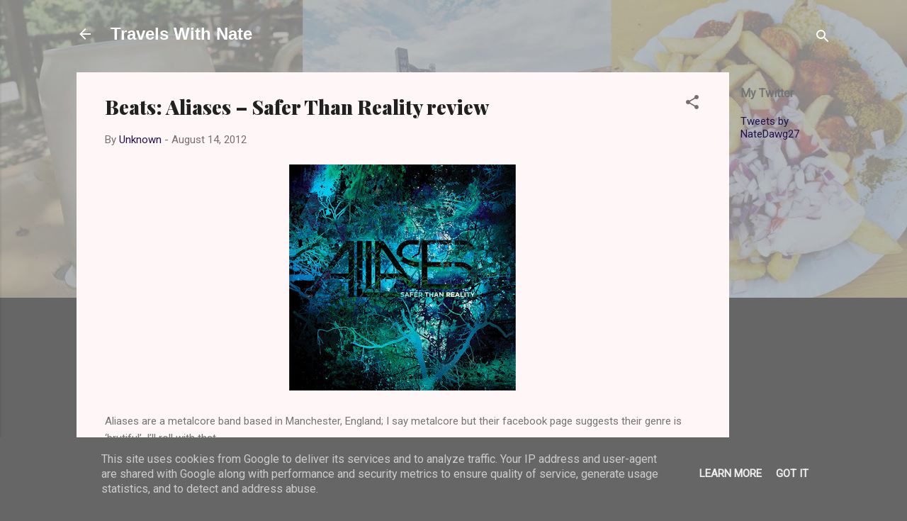

--- FILE ---
content_type: text/html; charset=UTF-8
request_url: http://www.boozebeatsbites.co.uk/2012/08/beats-aliases-safer-than-reality-review.html
body_size: 35568
content:
<!DOCTYPE html>
<html dir='ltr' lang='en-GB'>
<head>
<meta content='width=device-width, initial-scale=1' name='viewport'/>
<title>Beats: Aliases &#8211; Safer Than Reality review</title>
<meta content='text/html; charset=UTF-8' http-equiv='Content-Type'/>
<!-- Chrome, Firefox OS and Opera -->
<meta content='#666666' name='theme-color'/>
<!-- Windows Phone -->
<meta content='#666666' name='msapplication-navbutton-color'/>
<meta content='blogger' name='generator'/>
<link href='http://www.boozebeatsbites.co.uk/favicon.ico' rel='icon' type='image/x-icon'/>
<link href='http://www.boozebeatsbites.co.uk/2012/08/beats-aliases-safer-than-reality-review.html' rel='canonical'/>
<link rel="alternate" type="application/atom+xml" title="Travels With Nate - Atom" href="http://www.boozebeatsbites.co.uk/feeds/posts/default" />
<link rel="alternate" type="application/rss+xml" title="Travels With Nate - RSS" href="http://www.boozebeatsbites.co.uk/feeds/posts/default?alt=rss" />
<link rel="service.post" type="application/atom+xml" title="Travels With Nate - Atom" href="https://www.blogger.com/feeds/7115711129217514621/posts/default" />

<link rel="alternate" type="application/atom+xml" title="Travels With Nate - Atom" href="http://www.boozebeatsbites.co.uk/feeds/1227476958212640927/comments/default" />
<!--Can't find substitution for tag [blog.ieCssRetrofitLinks]-->
<link href='https://blogger.googleusercontent.com/img/b/R29vZ2xl/AVvXsEjDyIDm5QonijSI5TNHtviYlckaU5J0Sb0g47yY2eR4W4MkHuxhaMCbhlZ0G2U_kc1n57fOEstn2V1pPyfgSAf78CG5RidE2jThEibPpBW5-imWcChqYRLWxUWulJQFBwZolqzsZ1KZwMZ0/s320/SaferThanReality_Cover.jpg' rel='image_src'/>
<meta content='http://www.boozebeatsbites.co.uk/2012/08/beats-aliases-safer-than-reality-review.html' property='og:url'/>
<meta content='Beats: Aliases – Safer Than Reality review' property='og:title'/>
<meta content='    Aliases are a metalcore band based in Manchester, England; I say metalcore but their facebook page suggests their genre is ‘brutiful’. I...' property='og:description'/>
<meta content='https://blogger.googleusercontent.com/img/b/R29vZ2xl/AVvXsEjDyIDm5QonijSI5TNHtviYlckaU5J0Sb0g47yY2eR4W4MkHuxhaMCbhlZ0G2U_kc1n57fOEstn2V1pPyfgSAf78CG5RidE2jThEibPpBW5-imWcChqYRLWxUWulJQFBwZolqzsZ1KZwMZ0/w1200-h630-p-k-no-nu/SaferThanReality_Cover.jpg' property='og:image'/>
<style type='text/css'>@font-face{font-family:'Playfair Display';font-style:normal;font-weight:900;font-display:swap;src:url(//fonts.gstatic.com/s/playfairdisplay/v40/nuFvD-vYSZviVYUb_rj3ij__anPXJzDwcbmjWBN2PKfsunDTbtPK-F2qC0usEw.woff2)format('woff2');unicode-range:U+0301,U+0400-045F,U+0490-0491,U+04B0-04B1,U+2116;}@font-face{font-family:'Playfair Display';font-style:normal;font-weight:900;font-display:swap;src:url(//fonts.gstatic.com/s/playfairdisplay/v40/nuFvD-vYSZviVYUb_rj3ij__anPXJzDwcbmjWBN2PKfsunDYbtPK-F2qC0usEw.woff2)format('woff2');unicode-range:U+0102-0103,U+0110-0111,U+0128-0129,U+0168-0169,U+01A0-01A1,U+01AF-01B0,U+0300-0301,U+0303-0304,U+0308-0309,U+0323,U+0329,U+1EA0-1EF9,U+20AB;}@font-face{font-family:'Playfair Display';font-style:normal;font-weight:900;font-display:swap;src:url(//fonts.gstatic.com/s/playfairdisplay/v40/nuFvD-vYSZviVYUb_rj3ij__anPXJzDwcbmjWBN2PKfsunDZbtPK-F2qC0usEw.woff2)format('woff2');unicode-range:U+0100-02BA,U+02BD-02C5,U+02C7-02CC,U+02CE-02D7,U+02DD-02FF,U+0304,U+0308,U+0329,U+1D00-1DBF,U+1E00-1E9F,U+1EF2-1EFF,U+2020,U+20A0-20AB,U+20AD-20C0,U+2113,U+2C60-2C7F,U+A720-A7FF;}@font-face{font-family:'Playfair Display';font-style:normal;font-weight:900;font-display:swap;src:url(//fonts.gstatic.com/s/playfairdisplay/v40/nuFvD-vYSZviVYUb_rj3ij__anPXJzDwcbmjWBN2PKfsunDXbtPK-F2qC0s.woff2)format('woff2');unicode-range:U+0000-00FF,U+0131,U+0152-0153,U+02BB-02BC,U+02C6,U+02DA,U+02DC,U+0304,U+0308,U+0329,U+2000-206F,U+20AC,U+2122,U+2191,U+2193,U+2212,U+2215,U+FEFF,U+FFFD;}@font-face{font-family:'Roboto';font-style:italic;font-weight:300;font-stretch:100%;font-display:swap;src:url(//fonts.gstatic.com/s/roboto/v50/KFOKCnqEu92Fr1Mu53ZEC9_Vu3r1gIhOszmOClHrs6ljXfMMLt_QuAX-k3Yi128m0kN2.woff2)format('woff2');unicode-range:U+0460-052F,U+1C80-1C8A,U+20B4,U+2DE0-2DFF,U+A640-A69F,U+FE2E-FE2F;}@font-face{font-family:'Roboto';font-style:italic;font-weight:300;font-stretch:100%;font-display:swap;src:url(//fonts.gstatic.com/s/roboto/v50/KFOKCnqEu92Fr1Mu53ZEC9_Vu3r1gIhOszmOClHrs6ljXfMMLt_QuAz-k3Yi128m0kN2.woff2)format('woff2');unicode-range:U+0301,U+0400-045F,U+0490-0491,U+04B0-04B1,U+2116;}@font-face{font-family:'Roboto';font-style:italic;font-weight:300;font-stretch:100%;font-display:swap;src:url(//fonts.gstatic.com/s/roboto/v50/KFOKCnqEu92Fr1Mu53ZEC9_Vu3r1gIhOszmOClHrs6ljXfMMLt_QuAT-k3Yi128m0kN2.woff2)format('woff2');unicode-range:U+1F00-1FFF;}@font-face{font-family:'Roboto';font-style:italic;font-weight:300;font-stretch:100%;font-display:swap;src:url(//fonts.gstatic.com/s/roboto/v50/KFOKCnqEu92Fr1Mu53ZEC9_Vu3r1gIhOszmOClHrs6ljXfMMLt_QuAv-k3Yi128m0kN2.woff2)format('woff2');unicode-range:U+0370-0377,U+037A-037F,U+0384-038A,U+038C,U+038E-03A1,U+03A3-03FF;}@font-face{font-family:'Roboto';font-style:italic;font-weight:300;font-stretch:100%;font-display:swap;src:url(//fonts.gstatic.com/s/roboto/v50/KFOKCnqEu92Fr1Mu53ZEC9_Vu3r1gIhOszmOClHrs6ljXfMMLt_QuHT-k3Yi128m0kN2.woff2)format('woff2');unicode-range:U+0302-0303,U+0305,U+0307-0308,U+0310,U+0312,U+0315,U+031A,U+0326-0327,U+032C,U+032F-0330,U+0332-0333,U+0338,U+033A,U+0346,U+034D,U+0391-03A1,U+03A3-03A9,U+03B1-03C9,U+03D1,U+03D5-03D6,U+03F0-03F1,U+03F4-03F5,U+2016-2017,U+2034-2038,U+203C,U+2040,U+2043,U+2047,U+2050,U+2057,U+205F,U+2070-2071,U+2074-208E,U+2090-209C,U+20D0-20DC,U+20E1,U+20E5-20EF,U+2100-2112,U+2114-2115,U+2117-2121,U+2123-214F,U+2190,U+2192,U+2194-21AE,U+21B0-21E5,U+21F1-21F2,U+21F4-2211,U+2213-2214,U+2216-22FF,U+2308-230B,U+2310,U+2319,U+231C-2321,U+2336-237A,U+237C,U+2395,U+239B-23B7,U+23D0,U+23DC-23E1,U+2474-2475,U+25AF,U+25B3,U+25B7,U+25BD,U+25C1,U+25CA,U+25CC,U+25FB,U+266D-266F,U+27C0-27FF,U+2900-2AFF,U+2B0E-2B11,U+2B30-2B4C,U+2BFE,U+3030,U+FF5B,U+FF5D,U+1D400-1D7FF,U+1EE00-1EEFF;}@font-face{font-family:'Roboto';font-style:italic;font-weight:300;font-stretch:100%;font-display:swap;src:url(//fonts.gstatic.com/s/roboto/v50/KFOKCnqEu92Fr1Mu53ZEC9_Vu3r1gIhOszmOClHrs6ljXfMMLt_QuGb-k3Yi128m0kN2.woff2)format('woff2');unicode-range:U+0001-000C,U+000E-001F,U+007F-009F,U+20DD-20E0,U+20E2-20E4,U+2150-218F,U+2190,U+2192,U+2194-2199,U+21AF,U+21E6-21F0,U+21F3,U+2218-2219,U+2299,U+22C4-22C6,U+2300-243F,U+2440-244A,U+2460-24FF,U+25A0-27BF,U+2800-28FF,U+2921-2922,U+2981,U+29BF,U+29EB,U+2B00-2BFF,U+4DC0-4DFF,U+FFF9-FFFB,U+10140-1018E,U+10190-1019C,U+101A0,U+101D0-101FD,U+102E0-102FB,U+10E60-10E7E,U+1D2C0-1D2D3,U+1D2E0-1D37F,U+1F000-1F0FF,U+1F100-1F1AD,U+1F1E6-1F1FF,U+1F30D-1F30F,U+1F315,U+1F31C,U+1F31E,U+1F320-1F32C,U+1F336,U+1F378,U+1F37D,U+1F382,U+1F393-1F39F,U+1F3A7-1F3A8,U+1F3AC-1F3AF,U+1F3C2,U+1F3C4-1F3C6,U+1F3CA-1F3CE,U+1F3D4-1F3E0,U+1F3ED,U+1F3F1-1F3F3,U+1F3F5-1F3F7,U+1F408,U+1F415,U+1F41F,U+1F426,U+1F43F,U+1F441-1F442,U+1F444,U+1F446-1F449,U+1F44C-1F44E,U+1F453,U+1F46A,U+1F47D,U+1F4A3,U+1F4B0,U+1F4B3,U+1F4B9,U+1F4BB,U+1F4BF,U+1F4C8-1F4CB,U+1F4D6,U+1F4DA,U+1F4DF,U+1F4E3-1F4E6,U+1F4EA-1F4ED,U+1F4F7,U+1F4F9-1F4FB,U+1F4FD-1F4FE,U+1F503,U+1F507-1F50B,U+1F50D,U+1F512-1F513,U+1F53E-1F54A,U+1F54F-1F5FA,U+1F610,U+1F650-1F67F,U+1F687,U+1F68D,U+1F691,U+1F694,U+1F698,U+1F6AD,U+1F6B2,U+1F6B9-1F6BA,U+1F6BC,U+1F6C6-1F6CF,U+1F6D3-1F6D7,U+1F6E0-1F6EA,U+1F6F0-1F6F3,U+1F6F7-1F6FC,U+1F700-1F7FF,U+1F800-1F80B,U+1F810-1F847,U+1F850-1F859,U+1F860-1F887,U+1F890-1F8AD,U+1F8B0-1F8BB,U+1F8C0-1F8C1,U+1F900-1F90B,U+1F93B,U+1F946,U+1F984,U+1F996,U+1F9E9,U+1FA00-1FA6F,U+1FA70-1FA7C,U+1FA80-1FA89,U+1FA8F-1FAC6,U+1FACE-1FADC,U+1FADF-1FAE9,U+1FAF0-1FAF8,U+1FB00-1FBFF;}@font-face{font-family:'Roboto';font-style:italic;font-weight:300;font-stretch:100%;font-display:swap;src:url(//fonts.gstatic.com/s/roboto/v50/KFOKCnqEu92Fr1Mu53ZEC9_Vu3r1gIhOszmOClHrs6ljXfMMLt_QuAf-k3Yi128m0kN2.woff2)format('woff2');unicode-range:U+0102-0103,U+0110-0111,U+0128-0129,U+0168-0169,U+01A0-01A1,U+01AF-01B0,U+0300-0301,U+0303-0304,U+0308-0309,U+0323,U+0329,U+1EA0-1EF9,U+20AB;}@font-face{font-family:'Roboto';font-style:italic;font-weight:300;font-stretch:100%;font-display:swap;src:url(//fonts.gstatic.com/s/roboto/v50/KFOKCnqEu92Fr1Mu53ZEC9_Vu3r1gIhOszmOClHrs6ljXfMMLt_QuAb-k3Yi128m0kN2.woff2)format('woff2');unicode-range:U+0100-02BA,U+02BD-02C5,U+02C7-02CC,U+02CE-02D7,U+02DD-02FF,U+0304,U+0308,U+0329,U+1D00-1DBF,U+1E00-1E9F,U+1EF2-1EFF,U+2020,U+20A0-20AB,U+20AD-20C0,U+2113,U+2C60-2C7F,U+A720-A7FF;}@font-face{font-family:'Roboto';font-style:italic;font-weight:300;font-stretch:100%;font-display:swap;src:url(//fonts.gstatic.com/s/roboto/v50/KFOKCnqEu92Fr1Mu53ZEC9_Vu3r1gIhOszmOClHrs6ljXfMMLt_QuAj-k3Yi128m0g.woff2)format('woff2');unicode-range:U+0000-00FF,U+0131,U+0152-0153,U+02BB-02BC,U+02C6,U+02DA,U+02DC,U+0304,U+0308,U+0329,U+2000-206F,U+20AC,U+2122,U+2191,U+2193,U+2212,U+2215,U+FEFF,U+FFFD;}@font-face{font-family:'Roboto';font-style:normal;font-weight:400;font-stretch:100%;font-display:swap;src:url(//fonts.gstatic.com/s/roboto/v50/KFOMCnqEu92Fr1ME7kSn66aGLdTylUAMQXC89YmC2DPNWubEbVmZiAr0klQmz24O0g.woff2)format('woff2');unicode-range:U+0460-052F,U+1C80-1C8A,U+20B4,U+2DE0-2DFF,U+A640-A69F,U+FE2E-FE2F;}@font-face{font-family:'Roboto';font-style:normal;font-weight:400;font-stretch:100%;font-display:swap;src:url(//fonts.gstatic.com/s/roboto/v50/KFOMCnqEu92Fr1ME7kSn66aGLdTylUAMQXC89YmC2DPNWubEbVmQiAr0klQmz24O0g.woff2)format('woff2');unicode-range:U+0301,U+0400-045F,U+0490-0491,U+04B0-04B1,U+2116;}@font-face{font-family:'Roboto';font-style:normal;font-weight:400;font-stretch:100%;font-display:swap;src:url(//fonts.gstatic.com/s/roboto/v50/KFOMCnqEu92Fr1ME7kSn66aGLdTylUAMQXC89YmC2DPNWubEbVmYiAr0klQmz24O0g.woff2)format('woff2');unicode-range:U+1F00-1FFF;}@font-face{font-family:'Roboto';font-style:normal;font-weight:400;font-stretch:100%;font-display:swap;src:url(//fonts.gstatic.com/s/roboto/v50/KFOMCnqEu92Fr1ME7kSn66aGLdTylUAMQXC89YmC2DPNWubEbVmXiAr0klQmz24O0g.woff2)format('woff2');unicode-range:U+0370-0377,U+037A-037F,U+0384-038A,U+038C,U+038E-03A1,U+03A3-03FF;}@font-face{font-family:'Roboto';font-style:normal;font-weight:400;font-stretch:100%;font-display:swap;src:url(//fonts.gstatic.com/s/roboto/v50/KFOMCnqEu92Fr1ME7kSn66aGLdTylUAMQXC89YmC2DPNWubEbVnoiAr0klQmz24O0g.woff2)format('woff2');unicode-range:U+0302-0303,U+0305,U+0307-0308,U+0310,U+0312,U+0315,U+031A,U+0326-0327,U+032C,U+032F-0330,U+0332-0333,U+0338,U+033A,U+0346,U+034D,U+0391-03A1,U+03A3-03A9,U+03B1-03C9,U+03D1,U+03D5-03D6,U+03F0-03F1,U+03F4-03F5,U+2016-2017,U+2034-2038,U+203C,U+2040,U+2043,U+2047,U+2050,U+2057,U+205F,U+2070-2071,U+2074-208E,U+2090-209C,U+20D0-20DC,U+20E1,U+20E5-20EF,U+2100-2112,U+2114-2115,U+2117-2121,U+2123-214F,U+2190,U+2192,U+2194-21AE,U+21B0-21E5,U+21F1-21F2,U+21F4-2211,U+2213-2214,U+2216-22FF,U+2308-230B,U+2310,U+2319,U+231C-2321,U+2336-237A,U+237C,U+2395,U+239B-23B7,U+23D0,U+23DC-23E1,U+2474-2475,U+25AF,U+25B3,U+25B7,U+25BD,U+25C1,U+25CA,U+25CC,U+25FB,U+266D-266F,U+27C0-27FF,U+2900-2AFF,U+2B0E-2B11,U+2B30-2B4C,U+2BFE,U+3030,U+FF5B,U+FF5D,U+1D400-1D7FF,U+1EE00-1EEFF;}@font-face{font-family:'Roboto';font-style:normal;font-weight:400;font-stretch:100%;font-display:swap;src:url(//fonts.gstatic.com/s/roboto/v50/KFOMCnqEu92Fr1ME7kSn66aGLdTylUAMQXC89YmC2DPNWubEbVn6iAr0klQmz24O0g.woff2)format('woff2');unicode-range:U+0001-000C,U+000E-001F,U+007F-009F,U+20DD-20E0,U+20E2-20E4,U+2150-218F,U+2190,U+2192,U+2194-2199,U+21AF,U+21E6-21F0,U+21F3,U+2218-2219,U+2299,U+22C4-22C6,U+2300-243F,U+2440-244A,U+2460-24FF,U+25A0-27BF,U+2800-28FF,U+2921-2922,U+2981,U+29BF,U+29EB,U+2B00-2BFF,U+4DC0-4DFF,U+FFF9-FFFB,U+10140-1018E,U+10190-1019C,U+101A0,U+101D0-101FD,U+102E0-102FB,U+10E60-10E7E,U+1D2C0-1D2D3,U+1D2E0-1D37F,U+1F000-1F0FF,U+1F100-1F1AD,U+1F1E6-1F1FF,U+1F30D-1F30F,U+1F315,U+1F31C,U+1F31E,U+1F320-1F32C,U+1F336,U+1F378,U+1F37D,U+1F382,U+1F393-1F39F,U+1F3A7-1F3A8,U+1F3AC-1F3AF,U+1F3C2,U+1F3C4-1F3C6,U+1F3CA-1F3CE,U+1F3D4-1F3E0,U+1F3ED,U+1F3F1-1F3F3,U+1F3F5-1F3F7,U+1F408,U+1F415,U+1F41F,U+1F426,U+1F43F,U+1F441-1F442,U+1F444,U+1F446-1F449,U+1F44C-1F44E,U+1F453,U+1F46A,U+1F47D,U+1F4A3,U+1F4B0,U+1F4B3,U+1F4B9,U+1F4BB,U+1F4BF,U+1F4C8-1F4CB,U+1F4D6,U+1F4DA,U+1F4DF,U+1F4E3-1F4E6,U+1F4EA-1F4ED,U+1F4F7,U+1F4F9-1F4FB,U+1F4FD-1F4FE,U+1F503,U+1F507-1F50B,U+1F50D,U+1F512-1F513,U+1F53E-1F54A,U+1F54F-1F5FA,U+1F610,U+1F650-1F67F,U+1F687,U+1F68D,U+1F691,U+1F694,U+1F698,U+1F6AD,U+1F6B2,U+1F6B9-1F6BA,U+1F6BC,U+1F6C6-1F6CF,U+1F6D3-1F6D7,U+1F6E0-1F6EA,U+1F6F0-1F6F3,U+1F6F7-1F6FC,U+1F700-1F7FF,U+1F800-1F80B,U+1F810-1F847,U+1F850-1F859,U+1F860-1F887,U+1F890-1F8AD,U+1F8B0-1F8BB,U+1F8C0-1F8C1,U+1F900-1F90B,U+1F93B,U+1F946,U+1F984,U+1F996,U+1F9E9,U+1FA00-1FA6F,U+1FA70-1FA7C,U+1FA80-1FA89,U+1FA8F-1FAC6,U+1FACE-1FADC,U+1FADF-1FAE9,U+1FAF0-1FAF8,U+1FB00-1FBFF;}@font-face{font-family:'Roboto';font-style:normal;font-weight:400;font-stretch:100%;font-display:swap;src:url(//fonts.gstatic.com/s/roboto/v50/KFOMCnqEu92Fr1ME7kSn66aGLdTylUAMQXC89YmC2DPNWubEbVmbiAr0klQmz24O0g.woff2)format('woff2');unicode-range:U+0102-0103,U+0110-0111,U+0128-0129,U+0168-0169,U+01A0-01A1,U+01AF-01B0,U+0300-0301,U+0303-0304,U+0308-0309,U+0323,U+0329,U+1EA0-1EF9,U+20AB;}@font-face{font-family:'Roboto';font-style:normal;font-weight:400;font-stretch:100%;font-display:swap;src:url(//fonts.gstatic.com/s/roboto/v50/KFOMCnqEu92Fr1ME7kSn66aGLdTylUAMQXC89YmC2DPNWubEbVmaiAr0klQmz24O0g.woff2)format('woff2');unicode-range:U+0100-02BA,U+02BD-02C5,U+02C7-02CC,U+02CE-02D7,U+02DD-02FF,U+0304,U+0308,U+0329,U+1D00-1DBF,U+1E00-1E9F,U+1EF2-1EFF,U+2020,U+20A0-20AB,U+20AD-20C0,U+2113,U+2C60-2C7F,U+A720-A7FF;}@font-face{font-family:'Roboto';font-style:normal;font-weight:400;font-stretch:100%;font-display:swap;src:url(//fonts.gstatic.com/s/roboto/v50/KFOMCnqEu92Fr1ME7kSn66aGLdTylUAMQXC89YmC2DPNWubEbVmUiAr0klQmz24.woff2)format('woff2');unicode-range:U+0000-00FF,U+0131,U+0152-0153,U+02BB-02BC,U+02C6,U+02DA,U+02DC,U+0304,U+0308,U+0329,U+2000-206F,U+20AC,U+2122,U+2191,U+2193,U+2212,U+2215,U+FEFF,U+FFFD;}</style>
<style id='page-skin-1' type='text/css'><!--
/*! normalize.css v3.0.1 | MIT License | git.io/normalize */html{font-family:sans-serif;-ms-text-size-adjust:100%;-webkit-text-size-adjust:100%}body{margin:0}article,aside,details,figcaption,figure,footer,header,hgroup,main,nav,section,summary{display:block}audio,canvas,progress,video{display:inline-block;vertical-align:baseline}audio:not([controls]){display:none;height:0}[hidden],template{display:none}a{background:transparent}a:active,a:hover{outline:0}abbr[title]{border-bottom:1px dotted}b,strong{font-weight:bold}dfn{font-style:italic}h1{font-size:2em;margin:.67em 0}mark{background:#ff0;color:#000}small{font-size:80%}sub,sup{font-size:75%;line-height:0;position:relative;vertical-align:baseline}sup{top:-0.5em}sub{bottom:-0.25em}img{border:0}svg:not(:root){overflow:hidden}figure{margin:1em 40px}hr{-moz-box-sizing:content-box;box-sizing:content-box;height:0}pre{overflow:auto}code,kbd,pre,samp{font-family:monospace,monospace;font-size:1em}button,input,optgroup,select,textarea{color:inherit;font:inherit;margin:0}button{overflow:visible}button,select{text-transform:none}button,html input[type="button"],input[type="reset"],input[type="submit"]{-webkit-appearance:button;cursor:pointer}button[disabled],html input[disabled]{cursor:default}button::-moz-focus-inner,input::-moz-focus-inner{border:0;padding:0}input{line-height:normal}input[type="checkbox"],input[type="radio"]{box-sizing:border-box;padding:0}input[type="number"]::-webkit-inner-spin-button,input[type="number"]::-webkit-outer-spin-button{height:auto}input[type="search"]{-webkit-appearance:textfield;-moz-box-sizing:content-box;-webkit-box-sizing:content-box;box-sizing:content-box}input[type="search"]::-webkit-search-cancel-button,input[type="search"]::-webkit-search-decoration{-webkit-appearance:none}fieldset{border:1px solid #c0c0c0;margin:0 2px;padding:.35em .625em .75em}legend{border:0;padding:0}textarea{overflow:auto}optgroup{font-weight:bold}table{border-collapse:collapse;border-spacing:0}td,th{padding:0}
/*!************************************************
* Blogger Template Style
* Name: Contempo
**************************************************/
body{
overflow-wrap:break-word;
word-break:break-word;
word-wrap:break-word
}
.hidden{
display:none
}
.invisible{
visibility:hidden
}
.container::after,.float-container::after{
clear:both;
content:"";
display:table
}
.clearboth{
clear:both
}
#comments .comment .comment-actions,.subscribe-popup .FollowByEmail .follow-by-email-submit,.widget.Profile .profile-link,.widget.Profile .profile-link.visit-profile{
background:0 0;
border:0;
box-shadow:none;
color:#20124d;
cursor:pointer;
font-size:14px;
font-weight:700;
outline:0;
text-decoration:none;
text-transform:uppercase;
width:auto
}
.dim-overlay{
background-color:rgba(0,0,0,.54);
height:100vh;
left:0;
position:fixed;
top:0;
width:100%
}
#sharing-dim-overlay{
background-color:transparent
}
input::-ms-clear{
display:none
}
.blogger-logo,.svg-icon-24.blogger-logo{
fill:#ff9800;
opacity:1
}
.loading-spinner-large{
-webkit-animation:mspin-rotate 1.568s infinite linear;
animation:mspin-rotate 1.568s infinite linear;
height:48px;
overflow:hidden;
position:absolute;
width:48px;
z-index:200
}
.loading-spinner-large>div{
-webkit-animation:mspin-revrot 5332ms infinite steps(4);
animation:mspin-revrot 5332ms infinite steps(4)
}
.loading-spinner-large>div>div{
-webkit-animation:mspin-singlecolor-large-film 1333ms infinite steps(81);
animation:mspin-singlecolor-large-film 1333ms infinite steps(81);
background-size:100%;
height:48px;
width:3888px
}
.mspin-black-large>div>div,.mspin-grey_54-large>div>div{
background-image:url(https://www.blogblog.com/indie/mspin_black_large.svg)
}
.mspin-white-large>div>div{
background-image:url(https://www.blogblog.com/indie/mspin_white_large.svg)
}
.mspin-grey_54-large{
opacity:.54
}
@-webkit-keyframes mspin-singlecolor-large-film{
from{
-webkit-transform:translateX(0);
transform:translateX(0)
}
to{
-webkit-transform:translateX(-3888px);
transform:translateX(-3888px)
}
}
@keyframes mspin-singlecolor-large-film{
from{
-webkit-transform:translateX(0);
transform:translateX(0)
}
to{
-webkit-transform:translateX(-3888px);
transform:translateX(-3888px)
}
}
@-webkit-keyframes mspin-rotate{
from{
-webkit-transform:rotate(0);
transform:rotate(0)
}
to{
-webkit-transform:rotate(360deg);
transform:rotate(360deg)
}
}
@keyframes mspin-rotate{
from{
-webkit-transform:rotate(0);
transform:rotate(0)
}
to{
-webkit-transform:rotate(360deg);
transform:rotate(360deg)
}
}
@-webkit-keyframes mspin-revrot{
from{
-webkit-transform:rotate(0);
transform:rotate(0)
}
to{
-webkit-transform:rotate(-360deg);
transform:rotate(-360deg)
}
}
@keyframes mspin-revrot{
from{
-webkit-transform:rotate(0);
transform:rotate(0)
}
to{
-webkit-transform:rotate(-360deg);
transform:rotate(-360deg)
}
}
.skip-navigation{
background-color:#fff;
box-sizing:border-box;
color:#000;
display:block;
height:0;
left:0;
line-height:50px;
overflow:hidden;
padding-top:0;
position:fixed;
text-align:center;
top:0;
-webkit-transition:box-shadow .3s,height .3s,padding-top .3s;
transition:box-shadow .3s,height .3s,padding-top .3s;
width:100%;
z-index:900
}
.skip-navigation:focus{
box-shadow:0 4px 5px 0 rgba(0,0,0,.14),0 1px 10px 0 rgba(0,0,0,.12),0 2px 4px -1px rgba(0,0,0,.2);
height:50px
}
#main{
outline:0
}
.main-heading{
position:absolute;
clip:rect(1px,1px,1px,1px);
padding:0;
border:0;
height:1px;
width:1px;
overflow:hidden
}
.Attribution{
margin-top:1em;
text-align:center
}
.Attribution .blogger img,.Attribution .blogger svg{
vertical-align:bottom
}
.Attribution .blogger img{
margin-right:.5em
}
.Attribution div{
line-height:24px;
margin-top:.5em
}
.Attribution .copyright,.Attribution .image-attribution{
font-size:.7em;
margin-top:1.5em
}
.BLOG_mobile_video_class{
display:none
}
.bg-photo{
background-attachment:scroll!important
}
body .CSS_LIGHTBOX{
z-index:900
}
.extendable .show-less,.extendable .show-more{
border-color:#20124d;
color:#20124d;
margin-top:8px
}
.extendable .show-less.hidden,.extendable .show-more.hidden{
display:none
}
.inline-ad{
display:none;
max-width:100%;
overflow:hidden
}
.adsbygoogle{
display:block
}
#cookieChoiceInfo{
bottom:0;
top:auto
}
iframe.b-hbp-video{
border:0
}
.post-body img{
max-width:100%
}
.post-body iframe{
max-width:100%
}
.post-body a[imageanchor="1"]{
display:inline-block
}
.byline{
margin-right:1em
}
.byline:last-child{
margin-right:0
}
.link-copied-dialog{
max-width:520px;
outline:0
}
.link-copied-dialog .modal-dialog-buttons{
margin-top:8px
}
.link-copied-dialog .goog-buttonset-default{
background:0 0;
border:0
}
.link-copied-dialog .goog-buttonset-default:focus{
outline:0
}
.paging-control-container{
margin-bottom:16px
}
.paging-control-container .paging-control{
display:inline-block
}
.paging-control-container .comment-range-text::after,.paging-control-container .paging-control{
color:#20124d
}
.paging-control-container .comment-range-text,.paging-control-container .paging-control{
margin-right:8px
}
.paging-control-container .comment-range-text::after,.paging-control-container .paging-control::after{
content:"\b7";
cursor:default;
padding-left:8px;
pointer-events:none
}
.paging-control-container .comment-range-text:last-child::after,.paging-control-container .paging-control:last-child::after{
content:none
}
.byline.reactions iframe{
height:20px
}
.b-notification{
color:#000;
background-color:#fff;
border-bottom:solid 1px #000;
box-sizing:border-box;
padding:16px 32px;
text-align:center
}
.b-notification.visible{
-webkit-transition:margin-top .3s cubic-bezier(.4,0,.2,1);
transition:margin-top .3s cubic-bezier(.4,0,.2,1)
}
.b-notification.invisible{
position:absolute
}
.b-notification-close{
position:absolute;
right:8px;
top:8px
}
.no-posts-message{
line-height:40px;
text-align:center
}
@media screen and (max-width:800px){
body.item-view .post-body a[imageanchor="1"][style*="float: left;"],body.item-view .post-body a[imageanchor="1"][style*="float: right;"]{
float:none!important;
clear:none!important
}
body.item-view .post-body a[imageanchor="1"] img{
display:block;
height:auto;
margin:0 auto
}
body.item-view .post-body>.separator:first-child>a[imageanchor="1"]:first-child{
margin-top:20px
}
.post-body a[imageanchor]{
display:block
}
body.item-view .post-body a[imageanchor="1"]{
margin-left:0!important;
margin-right:0!important
}
body.item-view .post-body a[imageanchor="1"]+a[imageanchor="1"]{
margin-top:16px
}
}
.item-control{
display:none
}
#comments{
border-top:1px dashed rgba(0,0,0,.54);
margin-top:20px;
padding:20px
}
#comments .comment-thread ol{
margin:0;
padding-left:0;
padding-left:0
}
#comments .comment .comment-replybox-single,#comments .comment-thread .comment-replies{
margin-left:60px
}
#comments .comment-thread .thread-count{
display:none
}
#comments .comment{
list-style-type:none;
padding:0 0 30px;
position:relative
}
#comments .comment .comment{
padding-bottom:8px
}
.comment .avatar-image-container{
position:absolute
}
.comment .avatar-image-container img{
border-radius:50%
}
.avatar-image-container svg,.comment .avatar-image-container .avatar-icon{
border-radius:50%;
border:solid 1px #707070;
box-sizing:border-box;
fill:#707070;
height:35px;
margin:0;
padding:7px;
width:35px
}
.comment .comment-block{
margin-top:10px;
margin-left:60px;
padding-bottom:0
}
#comments .comment-author-header-wrapper{
margin-left:40px
}
#comments .comment .thread-expanded .comment-block{
padding-bottom:20px
}
#comments .comment .comment-header .user,#comments .comment .comment-header .user a{
color:#212121;
font-style:normal;
font-weight:700
}
#comments .comment .comment-actions{
bottom:0;
margin-bottom:15px;
position:absolute
}
#comments .comment .comment-actions>*{
margin-right:8px
}
#comments .comment .comment-header .datetime{
bottom:0;
color:rgba(33,33,33,.54);
display:inline-block;
font-size:13px;
font-style:italic;
margin-left:8px
}
#comments .comment .comment-footer .comment-timestamp a,#comments .comment .comment-header .datetime a{
color:rgba(33,33,33,.54)
}
#comments .comment .comment-content,.comment .comment-body{
margin-top:12px;
word-break:break-word
}
.comment-body{
margin-bottom:12px
}
#comments.embed[data-num-comments="0"]{
border:0;
margin-top:0;
padding-top:0
}
#comments.embed[data-num-comments="0"] #comment-post-message,#comments.embed[data-num-comments="0"] div.comment-form>p,#comments.embed[data-num-comments="0"] p.comment-footer{
display:none
}
#comment-editor-src{
display:none
}
.comments .comments-content .loadmore.loaded{
max-height:0;
opacity:0;
overflow:hidden
}
.extendable .remaining-items{
height:0;
overflow:hidden;
-webkit-transition:height .3s cubic-bezier(.4,0,.2,1);
transition:height .3s cubic-bezier(.4,0,.2,1)
}
.extendable .remaining-items.expanded{
height:auto
}
.svg-icon-24,.svg-icon-24-button{
cursor:pointer;
height:24px;
width:24px;
min-width:24px
}
.touch-icon{
margin:-12px;
padding:12px
}
.touch-icon:active,.touch-icon:focus{
background-color:rgba(153,153,153,.4);
border-radius:50%
}
svg:not(:root).touch-icon{
overflow:visible
}
html[dir=rtl] .rtl-reversible-icon{
-webkit-transform:scaleX(-1);
-ms-transform:scaleX(-1);
transform:scaleX(-1)
}
.svg-icon-24-button,.touch-icon-button{
background:0 0;
border:0;
margin:0;
outline:0;
padding:0
}
.touch-icon-button .touch-icon:active,.touch-icon-button .touch-icon:focus{
background-color:transparent
}
.touch-icon-button:active .touch-icon,.touch-icon-button:focus .touch-icon{
background-color:rgba(153,153,153,.4);
border-radius:50%
}
.Profile .default-avatar-wrapper .avatar-icon{
border-radius:50%;
border:solid 1px #707070;
box-sizing:border-box;
fill:#707070;
margin:0
}
.Profile .individual .default-avatar-wrapper .avatar-icon{
padding:25px
}
.Profile .individual .avatar-icon,.Profile .individual .profile-img{
height:120px;
width:120px
}
.Profile .team .default-avatar-wrapper .avatar-icon{
padding:8px
}
.Profile .team .avatar-icon,.Profile .team .default-avatar-wrapper,.Profile .team .profile-img{
height:40px;
width:40px
}
.snippet-container{
margin:0;
position:relative;
overflow:hidden
}
.snippet-fade{
bottom:0;
box-sizing:border-box;
position:absolute;
width:96px
}
.snippet-fade{
right:0
}
.snippet-fade:after{
content:"\2026"
}
.snippet-fade:after{
float:right
}
.post-bottom{
-webkit-box-align:center;
-webkit-align-items:center;
-ms-flex-align:center;
align-items:center;
display:-webkit-box;
display:-webkit-flex;
display:-ms-flexbox;
display:flex;
-webkit-flex-wrap:wrap;
-ms-flex-wrap:wrap;
flex-wrap:wrap
}
.post-footer{
-webkit-box-flex:1;
-webkit-flex:1 1 auto;
-ms-flex:1 1 auto;
flex:1 1 auto;
-webkit-flex-wrap:wrap;
-ms-flex-wrap:wrap;
flex-wrap:wrap;
-webkit-box-ordinal-group:2;
-webkit-order:1;
-ms-flex-order:1;
order:1
}
.post-footer>*{
-webkit-box-flex:0;
-webkit-flex:0 1 auto;
-ms-flex:0 1 auto;
flex:0 1 auto
}
.post-footer .byline:last-child{
margin-right:1em
}
.jump-link{
-webkit-box-flex:0;
-webkit-flex:0 0 auto;
-ms-flex:0 0 auto;
flex:0 0 auto;
-webkit-box-ordinal-group:3;
-webkit-order:2;
-ms-flex-order:2;
order:2
}
.centered-top-container.sticky{
left:0;
position:fixed;
right:0;
top:0;
width:auto;
z-index:50;
-webkit-transition-property:opacity,-webkit-transform;
transition-property:opacity,-webkit-transform;
transition-property:transform,opacity;
transition-property:transform,opacity,-webkit-transform;
-webkit-transition-duration:.2s;
transition-duration:.2s;
-webkit-transition-timing-function:cubic-bezier(.4,0,.2,1);
transition-timing-function:cubic-bezier(.4,0,.2,1)
}
.centered-top-placeholder{
display:none
}
.collapsed-header .centered-top-placeholder{
display:block
}
.centered-top-container .Header .replaced h1,.centered-top-placeholder .Header .replaced h1{
display:none
}
.centered-top-container.sticky .Header .replaced h1{
display:block
}
.centered-top-container.sticky .Header .header-widget{
background:0 0
}
.centered-top-container.sticky .Header .header-image-wrapper{
display:none
}
.centered-top-container img,.centered-top-placeholder img{
max-width:100%
}
.collapsible{
-webkit-transition:height .3s cubic-bezier(.4,0,.2,1);
transition:height .3s cubic-bezier(.4,0,.2,1)
}
.collapsible,.collapsible>summary{
display:block;
overflow:hidden
}
.collapsible>:not(summary){
display:none
}
.collapsible[open]>:not(summary){
display:block
}
.collapsible:focus,.collapsible>summary:focus{
outline:0
}
.collapsible>summary{
cursor:pointer;
display:block;
padding:0
}
.collapsible:focus>summary,.collapsible>summary:focus{
background-color:transparent
}
.collapsible>summary::-webkit-details-marker{
display:none
}
.collapsible-title{
-webkit-box-align:center;
-webkit-align-items:center;
-ms-flex-align:center;
align-items:center;
display:-webkit-box;
display:-webkit-flex;
display:-ms-flexbox;
display:flex
}
.collapsible-title .title{
-webkit-box-flex:1;
-webkit-flex:1 1 auto;
-ms-flex:1 1 auto;
flex:1 1 auto;
-webkit-box-ordinal-group:1;
-webkit-order:0;
-ms-flex-order:0;
order:0;
overflow:hidden;
text-overflow:ellipsis;
white-space:nowrap
}
.collapsible-title .chevron-down,.collapsible[open] .collapsible-title .chevron-up{
display:block
}
.collapsible-title .chevron-up,.collapsible[open] .collapsible-title .chevron-down{
display:none
}
.flat-button{
cursor:pointer;
display:inline-block;
font-weight:700;
text-transform:uppercase;
border-radius:2px;
padding:8px;
margin:-8px
}
.flat-icon-button{
background:0 0;
border:0;
margin:0;
outline:0;
padding:0;
margin:-12px;
padding:12px;
cursor:pointer;
box-sizing:content-box;
display:inline-block;
line-height:0
}
.flat-icon-button,.flat-icon-button .splash-wrapper{
border-radius:50%
}
.flat-icon-button .splash.animate{
-webkit-animation-duration:.3s;
animation-duration:.3s
}
.overflowable-container{
max-height:46px;
overflow:hidden;
position:relative
}
.overflow-button{
cursor:pointer
}
#overflowable-dim-overlay{
background:0 0
}
.overflow-popup{
box-shadow:0 2px 2px 0 rgba(0,0,0,.14),0 3px 1px -2px rgba(0,0,0,.2),0 1px 5px 0 rgba(0,0,0,.12);
background-color:#fff8f6;
left:0;
max-width:calc(100% - 32px);
position:absolute;
top:0;
visibility:hidden;
z-index:101
}
.overflow-popup ul{
list-style:none
}
.overflow-popup .tabs li,.overflow-popup li{
display:block;
height:auto
}
.overflow-popup .tabs li{
padding-left:0;
padding-right:0
}
.overflow-button.hidden,.overflow-popup .tabs li.hidden,.overflow-popup li.hidden{
display:none
}
.pill-button{
background:0 0;
border:1px solid;
border-radius:12px;
cursor:pointer;
display:inline-block;
padding:4px 16px;
text-transform:uppercase
}
.ripple{
position:relative
}
.ripple>*{
z-index:1
}
.splash-wrapper{
bottom:0;
left:0;
overflow:hidden;
pointer-events:none;
position:absolute;
right:0;
top:0;
z-index:0
}
.splash{
background:#ccc;
border-radius:100%;
display:block;
opacity:.6;
position:absolute;
-webkit-transform:scale(0);
-ms-transform:scale(0);
transform:scale(0)
}
.splash.animate{
-webkit-animation:ripple-effect .4s linear;
animation:ripple-effect .4s linear
}
@-webkit-keyframes ripple-effect{
100%{
opacity:0;
-webkit-transform:scale(2.5);
transform:scale(2.5)
}
}
@keyframes ripple-effect{
100%{
opacity:0;
-webkit-transform:scale(2.5);
transform:scale(2.5)
}
}
.search{
display:-webkit-box;
display:-webkit-flex;
display:-ms-flexbox;
display:flex;
line-height:24px;
width:24px
}
.search.focused{
width:100%
}
.search.focused .section{
width:100%
}
.search form{
z-index:101
}
.search h3{
display:none
}
.search form{
display:-webkit-box;
display:-webkit-flex;
display:-ms-flexbox;
display:flex;
-webkit-box-flex:1;
-webkit-flex:1 0 0;
-ms-flex:1 0 0px;
flex:1 0 0;
border-bottom:solid 1px transparent;
padding-bottom:8px
}
.search form>*{
display:none
}
.search.focused form>*{
display:block
}
.search .search-input label{
display:none
}
.centered-top-placeholder.cloned .search form{
z-index:30
}
.search.focused form{
border-color:#ffffff;
position:relative;
width:auto
}
.collapsed-header .centered-top-container .search.focused form{
border-bottom-color:transparent
}
.search-expand{
-webkit-box-flex:0;
-webkit-flex:0 0 auto;
-ms-flex:0 0 auto;
flex:0 0 auto
}
.search-expand-text{
display:none
}
.search-close{
display:inline;
vertical-align:middle
}
.search-input{
-webkit-box-flex:1;
-webkit-flex:1 0 1px;
-ms-flex:1 0 1px;
flex:1 0 1px
}
.search-input input{
background:0 0;
border:0;
box-sizing:border-box;
color:#ffffff;
display:inline-block;
outline:0;
width:calc(100% - 48px)
}
.search-input input.no-cursor{
color:transparent;
text-shadow:0 0 0 #ffffff
}
.collapsed-header .centered-top-container .search-action,.collapsed-header .centered-top-container .search-input input{
color:#212121
}
.collapsed-header .centered-top-container .search-input input.no-cursor{
color:transparent;
text-shadow:0 0 0 #212121
}
.collapsed-header .centered-top-container .search-input input.no-cursor:focus,.search-input input.no-cursor:focus{
outline:0
}
.search-focused>*{
visibility:hidden
}
.search-focused .search,.search-focused .search-icon{
visibility:visible
}
.search.focused .search-action{
display:block
}
.search.focused .search-action:disabled{
opacity:.3
}
.widget.Sharing .sharing-button{
display:none
}
.widget.Sharing .sharing-buttons li{
padding:0
}
.widget.Sharing .sharing-buttons li span{
display:none
}
.post-share-buttons{
position:relative
}
.centered-bottom .share-buttons .svg-icon-24,.share-buttons .svg-icon-24{
fill:#707070
}
.sharing-open.touch-icon-button:active .touch-icon,.sharing-open.touch-icon-button:focus .touch-icon{
background-color:transparent
}
.share-buttons{
background-color:#fff8f6;
border-radius:2px;
box-shadow:0 2px 2px 0 rgba(0,0,0,.14),0 3px 1px -2px rgba(0,0,0,.2),0 1px 5px 0 rgba(0,0,0,.12);
color:#707070;
list-style:none;
margin:0;
padding:8px 0;
position:absolute;
top:-11px;
min-width:200px;
z-index:101
}
.share-buttons.hidden{
display:none
}
.sharing-button{
background:0 0;
border:0;
margin:0;
outline:0;
padding:0;
cursor:pointer
}
.share-buttons li{
margin:0;
height:48px
}
.share-buttons li:last-child{
margin-bottom:0
}
.share-buttons li .sharing-platform-button{
box-sizing:border-box;
cursor:pointer;
display:block;
height:100%;
margin-bottom:0;
padding:0 16px;
position:relative;
width:100%
}
.share-buttons li .sharing-platform-button:focus,.share-buttons li .sharing-platform-button:hover{
background-color:rgba(128,128,128,.1);
outline:0
}
.share-buttons li svg[class*=" sharing-"],.share-buttons li svg[class^=sharing-]{
position:absolute;
top:10px
}
.share-buttons li span.sharing-platform-button{
position:relative;
top:0
}
.share-buttons li .platform-sharing-text{
display:block;
font-size:16px;
line-height:48px;
white-space:nowrap
}
.share-buttons li .platform-sharing-text{
margin-left:56px
}
.sidebar-container{
background-color:#fff6f7;
max-width:243px;
overflow-y:auto;
-webkit-transition-property:-webkit-transform;
transition-property:-webkit-transform;
transition-property:transform;
transition-property:transform,-webkit-transform;
-webkit-transition-duration:.3s;
transition-duration:.3s;
-webkit-transition-timing-function:cubic-bezier(0,0,.2,1);
transition-timing-function:cubic-bezier(0,0,.2,1);
width:243px;
z-index:101;
-webkit-overflow-scrolling:touch
}
.sidebar-container .navigation{
line-height:0;
padding:16px
}
.sidebar-container .sidebar-back{
cursor:pointer
}
.sidebar-container .widget{
background:0 0;
margin:0 16px;
padding:16px 0
}
.sidebar-container .widget .title{
color:#212121;
margin:0
}
.sidebar-container .widget ul{
list-style:none;
margin:0;
padding:0
}
.sidebar-container .widget ul ul{
margin-left:1em
}
.sidebar-container .widget li{
font-size:16px;
line-height:normal
}
.sidebar-container .widget+.widget{
border-top:1px dashed #cccccc
}
.BlogArchive li{
margin:16px 0
}
.BlogArchive li:last-child{
margin-bottom:0
}
.Label li a{
display:inline-block
}
.BlogArchive .post-count,.Label .label-count{
float:right;
margin-left:.25em
}
.BlogArchive .post-count::before,.Label .label-count::before{
content:"("
}
.BlogArchive .post-count::after,.Label .label-count::after{
content:")"
}
.widget.Translate .skiptranslate>div{
display:block!important
}
.widget.Profile .profile-link{
display:-webkit-box;
display:-webkit-flex;
display:-ms-flexbox;
display:flex
}
.widget.Profile .team-member .default-avatar-wrapper,.widget.Profile .team-member .profile-img{
-webkit-box-flex:0;
-webkit-flex:0 0 auto;
-ms-flex:0 0 auto;
flex:0 0 auto;
margin-right:1em
}
.widget.Profile .individual .profile-link{
-webkit-box-orient:vertical;
-webkit-box-direction:normal;
-webkit-flex-direction:column;
-ms-flex-direction:column;
flex-direction:column
}
.widget.Profile .team .profile-link .profile-name{
-webkit-align-self:center;
-ms-flex-item-align:center;
align-self:center;
display:block;
-webkit-box-flex:1;
-webkit-flex:1 1 auto;
-ms-flex:1 1 auto;
flex:1 1 auto
}
.dim-overlay{
background-color:rgba(0,0,0,.54);
z-index:100
}
body.sidebar-visible{
overflow-y:hidden
}
@media screen and (max-width:2093px){
.sidebar-container{
bottom:0;
position:fixed;
top:0;
left:0;
right:auto
}
.sidebar-container.sidebar-invisible{
-webkit-transition-timing-function:cubic-bezier(.4,0,.6,1);
transition-timing-function:cubic-bezier(.4,0,.6,1);
-webkit-transform:translateX(-243px);
-ms-transform:translateX(-243px);
transform:translateX(-243px)
}
}
@media screen and (min-width:2094px){
.sidebar-container{
position:absolute;
top:0;
left:0;
right:auto
}
.sidebar-container .navigation{
display:none
}
}
.dialog{
box-shadow:0 2px 2px 0 rgba(0,0,0,.14),0 3px 1px -2px rgba(0,0,0,.2),0 1px 5px 0 rgba(0,0,0,.12);
background:#fff6f7;
box-sizing:border-box;
color:#757575;
padding:30px;
position:fixed;
text-align:center;
width:calc(100% - 24px);
z-index:101
}
.dialog input[type=email],.dialog input[type=text]{
background-color:transparent;
border:0;
border-bottom:solid 1px rgba(117,117,117,.12);
color:#757575;
display:block;
font-family:Roboto, sans-serif;
font-size:16px;
line-height:24px;
margin:auto;
padding-bottom:7px;
outline:0;
text-align:center;
width:100%
}
.dialog input[type=email]::-webkit-input-placeholder,.dialog input[type=text]::-webkit-input-placeholder{
color:#757575
}
.dialog input[type=email]::-moz-placeholder,.dialog input[type=text]::-moz-placeholder{
color:#757575
}
.dialog input[type=email]:-ms-input-placeholder,.dialog input[type=text]:-ms-input-placeholder{
color:#757575
}
.dialog input[type=email]::-ms-input-placeholder,.dialog input[type=text]::-ms-input-placeholder{
color:#757575
}
.dialog input[type=email]::placeholder,.dialog input[type=text]::placeholder{
color:#757575
}
.dialog input[type=email]:focus,.dialog input[type=text]:focus{
border-bottom:solid 2px #20124d;
padding-bottom:6px
}
.dialog input.no-cursor{
color:transparent;
text-shadow:0 0 0 #757575
}
.dialog input.no-cursor:focus{
outline:0
}
.dialog input.no-cursor:focus{
outline:0
}
.dialog input[type=submit]{
font-family:Roboto, sans-serif
}
.dialog .goog-buttonset-default{
color:#20124d
}
.subscribe-popup{
max-width:364px
}
.subscribe-popup h3{
color:#212121;
font-size:1.8em;
margin-top:0
}
.subscribe-popup .FollowByEmail h3{
display:none
}
.subscribe-popup .FollowByEmail .follow-by-email-submit{
color:#20124d;
display:inline-block;
margin:0 auto;
margin-top:24px;
width:auto;
white-space:normal
}
.subscribe-popup .FollowByEmail .follow-by-email-submit:disabled{
cursor:default;
opacity:.3
}
@media (max-width:800px){
.blog-name div.widget.Subscribe{
margin-bottom:16px
}
body.item-view .blog-name div.widget.Subscribe{
margin:8px auto 16px auto;
width:100%
}
}
.tabs{
list-style:none
}
.tabs li{
display:inline-block
}
.tabs li a{
cursor:pointer;
display:inline-block;
font-weight:700;
text-transform:uppercase;
padding:12px 8px
}
.tabs .selected{
border-bottom:4px solid #20124d
}
.tabs .selected a{
color:#20124d
}
body#layout .bg-photo,body#layout .bg-photo-overlay{
display:none
}
body#layout .page_body{
padding:0;
position:relative;
top:0
}
body#layout .page{
display:inline-block;
left:inherit;
position:relative;
vertical-align:top;
width:540px
}
body#layout .centered{
max-width:954px
}
body#layout .navigation{
display:none
}
body#layout .sidebar-container{
display:inline-block;
width:40%
}
body#layout .hamburger-menu,body#layout .search{
display:none
}
.centered-top-container .svg-icon-24,body.collapsed-header .centered-top-placeholder .svg-icon-24{
fill:#ffffff
}
.sidebar-container .svg-icon-24{
fill:#707070
}
.centered-bottom .svg-icon-24,body.collapsed-header .centered-top-container .svg-icon-24{
fill:#707070
}
.centered-bottom .share-buttons .svg-icon-24,.share-buttons .svg-icon-24{
fill:#707070
}
body{
background-color:#666666;
color:#757575;
font:15px Roboto, sans-serif;
margin:0;
min-height:100vh
}
img{
max-width:100%
}
h3{
color:#757575;
font-size:16px
}
a{
text-decoration:none;
color:#20124d
}
a:visited{
color:#B33a0d
}
a:hover{
color:#B33a0d
}
blockquote{
color:#212121;
font:italic 300 15px Roboto, sans-serif;
font-size:x-large;
text-align:center
}
.pill-button{
font-size:12px
}
.bg-photo-container{
height:420px;
overflow:hidden;
position:absolute;
width:100%;
z-index:1
}
.bg-photo{
background:#666666 url(http://4.bp.blogspot.com/-gNQpfzNya08/XSygkZW82BI/AAAAAAAAAVo/EUBIwaUzfC857rvq2QJsmxO9V4z5bRQrwCK4BGAYYCw/s0/Booze%252C%2BBeatdowns%2Band%2BBites%2B2%2B%25284%2529.jpg) repeat scroll top left;
background-attachment:scroll;
background-size:cover;
-webkit-filter:blur(0px);
filter:blur(0px);
height:calc(100% + 2 * 0px);
left:0px;
position:absolute;
top:0px;
width:calc(100% + 2 * 0px)
}
.bg-photo-overlay{
background:rgba(0,0,0,.26);
background-size:cover;
height:420px;
position:absolute;
width:100%;
z-index:2
}
.hamburger-menu{
float:left;
margin-top:0
}
.sticky .hamburger-menu{
float:none;
position:absolute
}
.search{
border-bottom:solid 1px rgba(255, 255, 255, 0);
float:right;
position:relative;
-webkit-transition-property:width;
transition-property:width;
-webkit-transition-duration:.5s;
transition-duration:.5s;
-webkit-transition-timing-function:cubic-bezier(.4,0,.2,1);
transition-timing-function:cubic-bezier(.4,0,.2,1);
z-index:101
}
.search .dim-overlay{
background-color:transparent
}
.search form{
height:36px;
-webkit-transition-property:border-color;
transition-property:border-color;
-webkit-transition-delay:.5s;
transition-delay:.5s;
-webkit-transition-duration:.2s;
transition-duration:.2s;
-webkit-transition-timing-function:cubic-bezier(.4,0,.2,1);
transition-timing-function:cubic-bezier(.4,0,.2,1)
}
.search.focused{
width:calc(100% - 48px)
}
.search.focused form{
display:-webkit-box;
display:-webkit-flex;
display:-ms-flexbox;
display:flex;
-webkit-box-flex:1;
-webkit-flex:1 0 1px;
-ms-flex:1 0 1px;
flex:1 0 1px;
border-color:#ffffff;
margin-left:-24px;
padding-left:36px;
position:relative;
width:auto
}
.item-view .search,.sticky .search{
right:0;
float:none;
margin-left:0;
position:absolute
}
.item-view .search.focused,.sticky .search.focused{
width:calc(100% - 50px)
}
.item-view .search.focused form,.sticky .search.focused form{
border-bottom-color:#757575
}
.centered-top-placeholder.cloned .search form{
z-index:30
}
.search_button{
-webkit-box-flex:0;
-webkit-flex:0 0 24px;
-ms-flex:0 0 24px;
flex:0 0 24px;
-webkit-box-orient:vertical;
-webkit-box-direction:normal;
-webkit-flex-direction:column;
-ms-flex-direction:column;
flex-direction:column
}
.search_button svg{
margin-top:0
}
.search-input{
height:48px
}
.search-input input{
display:block;
color:#ffffff;
font:16px Roboto, sans-serif;
height:48px;
line-height:48px;
padding:0;
width:100%
}
.search-input input::-webkit-input-placeholder{
color:#ffffff;
opacity:.3
}
.search-input input::-moz-placeholder{
color:#ffffff;
opacity:.3
}
.search-input input:-ms-input-placeholder{
color:#ffffff;
opacity:.3
}
.search-input input::-ms-input-placeholder{
color:#ffffff;
opacity:.3
}
.search-input input::placeholder{
color:#ffffff;
opacity:.3
}
.search-action{
background:0 0;
border:0;
color:#ffffff;
cursor:pointer;
display:none;
height:48px;
margin-top:0
}
.sticky .search-action{
color:#757575
}
.search.focused .search-action{
display:block
}
.search.focused .search-action:disabled{
opacity:.3
}
.page_body{
position:relative;
z-index:20
}
.page_body .widget{
margin-bottom:16px
}
.page_body .centered{
box-sizing:border-box;
display:-webkit-box;
display:-webkit-flex;
display:-ms-flexbox;
display:flex;
-webkit-box-orient:vertical;
-webkit-box-direction:normal;
-webkit-flex-direction:column;
-ms-flex-direction:column;
flex-direction:column;
margin:0 auto;
max-width:1097px;
min-height:100vh;
padding:24px 0
}
.page_body .centered>*{
-webkit-box-flex:0;
-webkit-flex:0 0 auto;
-ms-flex:0 0 auto;
flex:0 0 auto
}
.page_body .centered>#footer{
margin-top:auto
}
.blog-name{
margin:24px 0 16px 0
}
.item-view .blog-name,.sticky .blog-name{
box-sizing:border-box;
margin-left:36px;
min-height:48px;
opacity:1;
padding-top:12px
}
.blog-name .subscribe-section-container{
margin-bottom:32px;
text-align:center;
-webkit-transition-property:opacity;
transition-property:opacity;
-webkit-transition-duration:.5s;
transition-duration:.5s
}
.item-view .blog-name .subscribe-section-container,.sticky .blog-name .subscribe-section-container{
margin:0 0 8px 0
}
.blog-name .PageList{
margin-top:16px;
padding-top:8px;
text-align:center
}
.blog-name .PageList .overflowable-contents{
width:100%
}
.blog-name .PageList h3.title{
color:#ffffff;
margin:8px auto;
text-align:center;
width:100%
}
.centered-top-container .blog-name{
-webkit-transition-property:opacity;
transition-property:opacity;
-webkit-transition-duration:.5s;
transition-duration:.5s
}
.item-view .return_link{
margin-bottom:12px;
margin-top:12px;
position:absolute
}
.item-view .blog-name{
display:-webkit-box;
display:-webkit-flex;
display:-ms-flexbox;
display:flex;
-webkit-flex-wrap:wrap;
-ms-flex-wrap:wrap;
flex-wrap:wrap;
margin:0 48px 27px 48px
}
.item-view .subscribe-section-container{
-webkit-box-flex:0;
-webkit-flex:0 0 auto;
-ms-flex:0 0 auto;
flex:0 0 auto
}
.item-view #header,.item-view .Header{
margin-bottom:5px;
margin-right:15px
}
.item-view .sticky .Header{
margin-bottom:0
}
.item-view .Header p{
margin:10px 0 0 0;
text-align:left
}
.item-view .post-share-buttons-bottom{
margin-right:16px
}
.sticky{
background:#fff6f7;
box-shadow:0 0 20px 0 rgba(0,0,0,.7);
box-sizing:border-box;
margin-left:0
}
.sticky #header{
margin-bottom:8px;
margin-right:8px
}
.sticky .centered-top{
margin:4px auto;
max-width:1065px;
min-height:48px
}
.sticky .blog-name{
display:-webkit-box;
display:-webkit-flex;
display:-ms-flexbox;
display:flex;
margin:0 48px
}
.sticky .blog-name #header{
-webkit-box-flex:0;
-webkit-flex:0 1 auto;
-ms-flex:0 1 auto;
flex:0 1 auto;
-webkit-box-ordinal-group:2;
-webkit-order:1;
-ms-flex-order:1;
order:1;
overflow:hidden
}
.sticky .blog-name .subscribe-section-container{
-webkit-box-flex:0;
-webkit-flex:0 0 auto;
-ms-flex:0 0 auto;
flex:0 0 auto;
-webkit-box-ordinal-group:3;
-webkit-order:2;
-ms-flex-order:2;
order:2
}
.sticky .Header h1{
overflow:hidden;
text-overflow:ellipsis;
white-space:nowrap;
margin-right:-10px;
margin-bottom:-10px;
padding-right:10px;
padding-bottom:10px
}
.sticky .Header p{
display:none
}
.sticky .PageList{
display:none
}
.search-focused>*{
visibility:visible
}
.search-focused .hamburger-menu{
visibility:visible
}
.item-view .search-focused .blog-name,.sticky .search-focused .blog-name{
opacity:0
}
.centered-bottom,.centered-top-container,.centered-top-placeholder{
padding:0 16px
}
.centered-top{
position:relative
}
.item-view .centered-top.search-focused .subscribe-section-container,.sticky .centered-top.search-focused .subscribe-section-container{
opacity:0
}
.page_body.has-vertical-ads .centered .centered-bottom{
display:inline-block;
width:calc(100% - 176px)
}
.Header h1{
color:#ffffff;
font:normal bold 44px Impact, sans-serif;
line-height:normal;
margin:0 0 13px 0;
text-align:center;
width:100%
}
.Header h1 a,.Header h1 a:hover,.Header h1 a:visited{
color:#ffffff
}
.item-view .Header h1,.sticky .Header h1{
font-size:24px;
line-height:24px;
margin:0;
text-align:left
}
.sticky .Header h1{
color:#757575
}
.sticky .Header h1 a,.sticky .Header h1 a:hover,.sticky .Header h1 a:visited{
color:#757575
}
.Header p{
color:#ffffff;
margin:0 0 13px 0;
opacity:.8;
text-align:center
}
.widget .title{
line-height:28px
}
.BlogArchive li{
font-size:16px
}
.BlogArchive .post-count{
color:#757575
}
#page_body .FeaturedPost,.Blog .blog-posts .post-outer-container{
background:#fff6f7;
min-height:40px;
padding:30px 40px;
width:auto
}
.Blog .blog-posts .post-outer-container:last-child{
margin-bottom:0
}
.Blog .blog-posts .post-outer-container .post-outer{
border:0;
position:relative;
padding-bottom:.25em
}
.post-outer-container{
margin-bottom:16px
}
.post:first-child{
margin-top:0
}
.post .thumb{
float:left;
height:20%;
width:20%
}
.post-share-buttons-bottom,.post-share-buttons-top{
float:right
}
.post-share-buttons-bottom{
margin-right:24px
}
.post-footer,.post-header{
clear:left;
color:rgba(0, 0, 0, 0.54);
margin:0;
width:inherit
}
.blog-pager{
text-align:center
}
.blog-pager a{
color:#757575
}
.blog-pager a:visited{
color:#B33a0d
}
.blog-pager a:hover{
color:#B33a0d
}
.post-title{
font:900 28px Playfair Display, serif;
float:left;
margin:0 0 8px 0;
max-width:calc(100% - 48px)
}
.post-title a{
font:900 36px Playfair Display, serif
}
.post-title,.post-title a,.post-title a:hover,.post-title a:visited{
color:#212121
}
.post-body{
color:#757575;
font:15px Roboto, sans-serif;
line-height:1.6em;
margin:1.5em 0 2em 0;
display:block
}
.post-body img{
height:inherit
}
.post-body .snippet-thumbnail{
float:left;
margin:0;
margin-right:2em;
max-height:128px;
max-width:128px
}
.post-body .snippet-thumbnail img{
max-width:100%
}
.main .FeaturedPost .widget-content{
border:0;
position:relative;
padding-bottom:.25em
}
.FeaturedPost img{
margin-top:2em
}
.FeaturedPost .snippet-container{
margin:2em 0
}
.FeaturedPost .snippet-container p{
margin:0
}
.FeaturedPost .snippet-thumbnail{
float:none;
height:auto;
margin-bottom:2em;
margin-right:0;
overflow:hidden;
max-height:calc(600px + 2em);
max-width:100%;
text-align:center;
width:100%
}
.FeaturedPost .snippet-thumbnail img{
max-width:100%;
width:100%
}
.byline{
color:rgba(0, 0, 0, 0.54);
display:inline-block;
line-height:24px;
margin-top:8px;
vertical-align:top
}
.byline.post-author:first-child{
margin-right:0
}
.byline.reactions .reactions-label{
line-height:22px;
vertical-align:top
}
.byline.post-share-buttons{
position:relative;
display:inline-block;
margin-top:0;
width:100%
}
.byline.post-share-buttons .sharing{
float:right
}
.flat-button.ripple:hover{
background-color:rgba(32,18,77,.12)
}
.flat-button.ripple .splash{
background-color:rgba(32,18,77,.4)
}
a.timestamp-link,a:active.timestamp-link,a:visited.timestamp-link{
color:inherit;
font:inherit;
text-decoration:inherit
}
.post-share-buttons{
margin-left:0
}
.clear-sharing{
min-height:24px
}
.comment-link{
color:#20124d;
position:relative
}
.comment-link .num_comments{
margin-left:8px;
vertical-align:top
}
#comment-holder .continue{
display:none
}
#comment-editor{
margin-bottom:20px;
margin-top:20px
}
#comments .comment-form h4,#comments h3.title{
position:absolute;
clip:rect(1px,1px,1px,1px);
padding:0;
border:0;
height:1px;
width:1px;
overflow:hidden
}
.post-filter-message{
background-color:rgba(0,0,0,.7);
color:#fff;
display:table;
margin-bottom:16px;
width:100%
}
.post-filter-message div{
display:table-cell;
padding:15px 28px
}
.post-filter-message div:last-child{
padding-left:0;
text-align:right
}
.post-filter-message a{
white-space:nowrap
}
.post-filter-message .search-label,.post-filter-message .search-query{
font-weight:700;
color:#20124d
}
#blog-pager{
margin:2em 0
}
#blog-pager a{
color:#ffffff;
font-size:14px
}
.subscribe-button{
border-color:#ffffff;
color:#ffffff
}
.sticky .subscribe-button{
border-color:#757575;
color:#757575
}
.tabs{
margin:0 auto;
padding:0
}
.tabs li{
margin:0 8px;
vertical-align:top
}
.tabs .overflow-button a,.tabs li a{
color:#000000;
font:normal bold 100% Impact, sans-serif;
line-height:18px
}
.tabs .overflow-button a{
padding:12px 8px
}
.overflow-popup .tabs li{
text-align:left
}
.overflow-popup li a{
color:#000000;
display:block;
padding:8px 20px
}
.overflow-popup li.selected a{
color:#212121
}
a.report_abuse{
font-weight:400
}
.Label li,.Label span.label-size,.byline.post-labels a{
background-color:#d40000;
border:1px solid #d40000;
border-radius:15px;
display:inline-block;
margin:4px 4px 4px 0;
padding:3px 8px
}
.Label a,.byline.post-labels a{
color:#ffffff
}
.Label ul{
list-style:none;
padding:0
}
.PopularPosts{
background-color:#fff8f6;
padding:30px 40px
}
.PopularPosts .item-content{
color:#757575;
margin-top:24px
}
.PopularPosts a,.PopularPosts a:hover,.PopularPosts a:visited{
color:#B33a0d
}
.PopularPosts .post-title,.PopularPosts .post-title a,.PopularPosts .post-title a:hover,.PopularPosts .post-title a:visited{
color:#212121;
font-size:18px;
font-weight:700;
line-height:24px
}
.PopularPosts,.PopularPosts h3.title a{
color:#757575;
font:15px Roboto, sans-serif
}
.main .PopularPosts{
padding:16px 40px
}
.PopularPosts h3.title{
font-size:14px;
margin:0
}
.PopularPosts h3.post-title{
margin-bottom:0
}
.PopularPosts .byline{
color:rgba(0, 0, 0, 0.54)
}
.PopularPosts .jump-link{
float:right;
margin-top:16px
}
.PopularPosts .post-header .byline{
font-size:.9em;
font-style:italic;
margin-top:6px
}
.PopularPosts ul{
list-style:none;
padding:0;
margin:0
}
.PopularPosts .post{
padding:20px 0
}
.PopularPosts .post+.post{
border-top:1px dashed #cccccc
}
.PopularPosts .item-thumbnail{
float:left;
margin-right:32px
}
.PopularPosts .item-thumbnail img{
height:88px;
padding:0;
width:88px
}
.inline-ad{
margin-bottom:16px
}
.desktop-ad .inline-ad{
display:block
}
.adsbygoogle{
overflow:hidden
}
.vertical-ad-container{
float:right;
margin-right:16px;
width:128px
}
.vertical-ad-container .AdSense+.AdSense{
margin-top:16px
}
.inline-ad-placeholder,.vertical-ad-placeholder{
background:#fff6f7;
border:1px solid #000;
opacity:.9;
vertical-align:middle;
text-align:center
}
.inline-ad-placeholder span,.vertical-ad-placeholder span{
margin-top:290px;
display:block;
text-transform:uppercase;
font-weight:700;
color:#212121
}
.vertical-ad-placeholder{
height:600px
}
.vertical-ad-placeholder span{
margin-top:290px;
padding:0 40px
}
.inline-ad-placeholder{
height:90px
}
.inline-ad-placeholder span{
margin-top:36px
}
.Attribution{
color:#dddddd
}
.Attribution a,.Attribution a:hover,.Attribution a:visited{
color:#ffffff
}
.Attribution svg{
fill:#ffffff
}
.sidebar-container{
box-shadow:1px 1px 3px rgba(0,0,0,.1)
}
.sidebar-container,.sidebar-container .sidebar_bottom{
background-color:#fff6f7
}
.sidebar-container .navigation,.sidebar-container .sidebar_top_wrapper{
background-color:#fff6f7
}
.sidebar-container .sidebar_top{
overflow:auto
}
.sidebar-container .sidebar_bottom{
width:100%;
padding-top:16px
}
.sidebar-container .widget:first-child{
padding-top:0
}
.sidebar_top .widget.Profile{
padding-bottom:16px
}
.widget.Profile{
margin:0;
width:100%
}
.widget.Profile h2{
display:none
}
.widget.Profile h3.title{
color:rgba(0, 0, 0, 0.52);
margin:16px 32px
}
.widget.Profile .individual{
text-align:center
}
.widget.Profile .individual .profile-link{
padding:1em
}
.widget.Profile .individual .default-avatar-wrapper .avatar-icon{
margin:auto
}
.widget.Profile .team{
margin-bottom:32px;
margin-left:32px;
margin-right:32px
}
.widget.Profile ul{
list-style:none;
padding:0
}
.widget.Profile li{
margin:10px 0
}
.widget.Profile .profile-img{
border-radius:50%;
float:none
}
.widget.Profile .profile-link{
color:#212121;
font-size:.9em;
margin-bottom:1em;
opacity:.87;
overflow:hidden
}
.widget.Profile .profile-link.visit-profile{
border-style:solid;
border-width:1px;
border-radius:12px;
cursor:pointer;
font-size:12px;
font-weight:400;
padding:5px 20px;
display:inline-block;
line-height:normal
}
.widget.Profile dd{
color:rgba(0, 0, 0, 0.54);
margin:0 16px
}
.widget.Profile location{
margin-bottom:1em
}
.widget.Profile .profile-textblock{
font-size:14px;
line-height:24px;
position:relative
}
body.sidebar-visible .page_body{
overflow-y:scroll
}
body.sidebar-visible .bg-photo-container{
overflow-y:scroll
}
@media screen and (min-width:2094px){
.sidebar-container{
margin-top:420px;
min-height:calc(100% - 420px);
overflow:visible;
z-index:32
}
.sidebar-container .sidebar_top_wrapper{
background-color:#fff6f7;
height:420px;
margin-top:-420px
}
.sidebar-container .sidebar_top{
display:-webkit-box;
display:-webkit-flex;
display:-ms-flexbox;
display:flex;
height:420px;
-webkit-box-orient:horizontal;
-webkit-box-direction:normal;
-webkit-flex-direction:row;
-ms-flex-direction:row;
flex-direction:row;
max-height:420px
}
.sidebar-container .sidebar_bottom{
max-width:243px;
width:243px
}
body.collapsed-header .sidebar-container{
z-index:15
}
.sidebar-container .sidebar_top:empty{
display:none
}
.sidebar-container .sidebar_top>:only-child{
-webkit-box-flex:0;
-webkit-flex:0 0 auto;
-ms-flex:0 0 auto;
flex:0 0 auto;
-webkit-align-self:center;
-ms-flex-item-align:center;
align-self:center;
width:100%
}
.sidebar_top_wrapper.no-items{
display:none
}
}
.post-snippet.snippet-container{
max-height:120px
}
.post-snippet .snippet-item{
line-height:24px
}
.post-snippet .snippet-fade{
background:-webkit-linear-gradient(left,#fff6f7 0,#fff6f7 20%,rgba(255, 246, 247, 0) 100%);
background:linear-gradient(to left,#fff6f7 0,#fff6f7 20%,rgba(255, 246, 247, 0) 100%);
color:#757575;
height:24px
}
.popular-posts-snippet.snippet-container{
max-height:72px
}
.popular-posts-snippet .snippet-item{
line-height:24px
}
.PopularPosts .popular-posts-snippet .snippet-fade{
color:#757575;
height:24px
}
.main .popular-posts-snippet .snippet-fade{
background:-webkit-linear-gradient(left,#fff8f6 0,#fff8f6 20%,rgba(255, 248, 246, 0) 100%);
background:linear-gradient(to left,#fff8f6 0,#fff8f6 20%,rgba(255, 248, 246, 0) 100%)
}
.sidebar_bottom .popular-posts-snippet .snippet-fade{
background:-webkit-linear-gradient(left,#fff6f7 0,#fff6f7 20%,rgba(255, 246, 247, 0) 100%);
background:linear-gradient(to left,#fff6f7 0,#fff6f7 20%,rgba(255, 246, 247, 0) 100%)
}
.profile-snippet.snippet-container{
max-height:192px
}
.has-location .profile-snippet.snippet-container{
max-height:144px
}
.profile-snippet .snippet-item{
line-height:24px
}
.profile-snippet .snippet-fade{
background:-webkit-linear-gradient(left,#fff6f7 0,#fff6f7 20%,rgba(255, 246, 247, 0) 100%);
background:linear-gradient(to left,#fff6f7 0,#fff6f7 20%,rgba(255, 246, 247, 0) 100%);
color:rgba(0, 0, 0, 0.54);
height:24px
}
@media screen and (min-width:2094px){
.profile-snippet .snippet-fade{
background:-webkit-linear-gradient(left,#fff6f7 0,#fff6f7 20%,rgba(255, 246, 247, 0) 100%);
background:linear-gradient(to left,#fff6f7 0,#fff6f7 20%,rgba(255, 246, 247, 0) 100%)
}
}
@media screen and (max-width:800px){
.blog-name{
margin-top:0
}
body.item-view .blog-name{
margin:0 48px
}
.centered-bottom{
padding:8px
}
body.item-view .centered-bottom{
padding:0
}
.page_body .centered{
padding:10px 0
}
body.item-view #header,body.item-view .widget.Header{
margin-right:0
}
body.collapsed-header .centered-top-container .blog-name{
display:block
}
body.collapsed-header .centered-top-container .widget.Header h1{
text-align:center
}
.widget.Header header{
padding:0
}
.widget.Header h1{
font-size:23.467px;
line-height:23.467px;
margin-bottom:13px
}
body.item-view .widget.Header h1{
text-align:center
}
body.item-view .widget.Header p{
text-align:center
}
.blog-name .widget.PageList{
padding:0
}
body.item-view .centered-top{
margin-bottom:5px
}
.search-action,.search-input{
margin-bottom:-8px
}
.search form{
margin-bottom:8px
}
body.item-view .subscribe-section-container{
margin:5px 0 0 0;
width:100%
}
#page_body.section div.widget.FeaturedPost,div.widget.PopularPosts{
padding:16px
}
div.widget.Blog .blog-posts .post-outer-container{
padding:16px
}
div.widget.Blog .blog-posts .post-outer-container .post-outer{
padding:0
}
.post:first-child{
margin:0
}
.post-body .snippet-thumbnail{
margin:0 3vw 3vw 0
}
.post-body .snippet-thumbnail img{
height:20vw;
width:20vw;
max-height:128px;
max-width:128px
}
div.widget.PopularPosts div.item-thumbnail{
margin:0 3vw 3vw 0
}
div.widget.PopularPosts div.item-thumbnail img{
height:20vw;
width:20vw;
max-height:88px;
max-width:88px
}
.post-title{
line-height:1
}
.post-title,.post-title a{
font-size:20px
}
#page_body.section div.widget.FeaturedPost h3 a{
font-size:22px
}
.mobile-ad .inline-ad{
display:block
}
.page_body.has-vertical-ads .vertical-ad-container,.page_body.has-vertical-ads .vertical-ad-container ins{
display:none
}
.page_body.has-vertical-ads .centered .centered-bottom,.page_body.has-vertical-ads .centered .centered-top{
display:block;
width:auto
}
div.post-filter-message div{
padding:8px 16px
}
}
@media screen and (min-width:2094px){
body{
position:relative
}
body.item-view .blog-name{
margin-left:48px
}
.page_body{
margin-left:243px
}
.search{
margin-left:0
}
.search.focused{
width:100%
}
.sticky{
padding-left:243px
}
.hamburger-menu{
display:none
}
body.collapsed-header .page_body .centered-top-container{
padding-left:243px;
padding-right:0;
width:100%
}
body.collapsed-header .centered-top-container .search.focused{
width:100%
}
body.collapsed-header .centered-top-container .blog-name{
margin-left:0
}
body.collapsed-header.item-view .centered-top-container .search.focused{
width:calc(100% - 50px)
}
body.collapsed-header.item-view .centered-top-container .blog-name{
margin-left:40px
}
}

--></style>
<style id='template-skin-1' type='text/css'><!--
body#layout .hidden,
body#layout .invisible {
display: inherit;
}
body#layout .navigation {
display: none;
}
body#layout .page,
body#layout .sidebar_top,
body#layout .sidebar_bottom {
display: inline-block;
left: inherit;
position: relative;
vertical-align: top;
}
body#layout .page {
float: right;
margin-left: 20px;
width: 55%;
}
body#layout .sidebar-container {
float: right;
width: 40%;
}
body#layout .hamburger-menu {
display: none;
}
--></style>
<style>
    .bg-photo {background-image:url(http\:\/\/4.bp.blogspot.com\/-gNQpfzNya08\/XSygkZW82BI\/AAAAAAAAAVo\/EUBIwaUzfC857rvq2QJsmxO9V4z5bRQrwCK4BGAYYCw\/s0\/Booze%252C%2BBeatdowns%2Band%2BBites%2B2%2B%25284%2529.jpg);}
    
@media (max-width: 480px) { .bg-photo {background-image:url(http\:\/\/4.bp.blogspot.com\/-gNQpfzNya08\/XSygkZW82BI\/AAAAAAAAAVo\/EUBIwaUzfC857rvq2QJsmxO9V4z5bRQrwCK4BGAYYCw\/w480\/Booze%252C%2BBeatdowns%2Band%2BBites%2B2%2B%25284%2529.jpg);}}
@media (max-width: 640px) and (min-width: 481px) { .bg-photo {background-image:url(http\:\/\/4.bp.blogspot.com\/-gNQpfzNya08\/XSygkZW82BI\/AAAAAAAAAVo\/EUBIwaUzfC857rvq2QJsmxO9V4z5bRQrwCK4BGAYYCw\/w640\/Booze%252C%2BBeatdowns%2Band%2BBites%2B2%2B%25284%2529.jpg);}}
@media (max-width: 800px) and (min-width: 641px) { .bg-photo {background-image:url(http\:\/\/4.bp.blogspot.com\/-gNQpfzNya08\/XSygkZW82BI\/AAAAAAAAAVo\/EUBIwaUzfC857rvq2QJsmxO9V4z5bRQrwCK4BGAYYCw\/w800\/Booze%252C%2BBeatdowns%2Band%2BBites%2B2%2B%25284%2529.jpg);}}
@media (max-width: 1200px) and (min-width: 801px) { .bg-photo {background-image:url(http\:\/\/4.bp.blogspot.com\/-gNQpfzNya08\/XSygkZW82BI\/AAAAAAAAAVo\/EUBIwaUzfC857rvq2QJsmxO9V4z5bRQrwCK4BGAYYCw\/w1200\/Booze%252C%2BBeatdowns%2Band%2BBites%2B2%2B%25284%2529.jpg);}}
/* Last tag covers anything over one higher than the previous max-size cap. */
@media (min-width: 1201px) { .bg-photo {background-image:url(http\:\/\/4.bp.blogspot.com\/-gNQpfzNya08\/XSygkZW82BI\/AAAAAAAAAVo\/EUBIwaUzfC857rvq2QJsmxO9V4z5bRQrwCK4BGAYYCw\/w1600\/Booze%252C%2BBeatdowns%2Band%2BBites%2B2%2B%25284%2529.jpg);}}
  </style>
<script async='async' src='//pagead2.googlesyndication.com/pagead/js/adsbygoogle.js'></script>
<script async='async' src='https://www.gstatic.com/external_hosted/clipboardjs/clipboard.min.js'></script>
<link href='https://www.blogger.com/dyn-css/authorization.css?targetBlogID=7115711129217514621&amp;zx=a4e6e8bc-b16d-4fd7-b4ba-7b5186680e47' media='none' onload='if(media!=&#39;all&#39;)media=&#39;all&#39;' rel='stylesheet'/><noscript><link href='https://www.blogger.com/dyn-css/authorization.css?targetBlogID=7115711129217514621&amp;zx=a4e6e8bc-b16d-4fd7-b4ba-7b5186680e47' rel='stylesheet'/></noscript>
<meta name='google-adsense-platform-account' content='ca-host-pub-1556223355139109'/>
<meta name='google-adsense-platform-domain' content='blogspot.com'/>

<!-- data-ad-client=ca-pub-9879809241481281 -->

<script type="text/javascript" language="javascript">
  // Supply ads personalization default for EEA readers
  // See https://www.blogger.com/go/adspersonalization
  adsbygoogle = window.adsbygoogle || [];
  if (typeof adsbygoogle.requestNonPersonalizedAds === 'undefined') {
    adsbygoogle.requestNonPersonalizedAds = 1;
  }
</script>


</head>
<body class='item-view version-1-3-3 variant-indie_orange'>
<a class='skip-navigation' href='#main' tabindex='0'>
Skip to main content
</a>
<div class='page'>
<div class='bg-photo-overlay'></div>
<div class='bg-photo-container'>
<div class='bg-photo'></div>
</div>
<div class='page_body has-vertical-ads'>
<div class='centered'>
<div class='centered-top-placeholder'></div>
<header class='centered-top-container' role='banner'>
<div class='centered-top'>
<a class='return_link' href='http://www.boozebeatsbites.co.uk/'>
<button class='svg-icon-24-button back-button rtl-reversible-icon flat-icon-button ripple'>
<svg class='svg-icon-24'>
<use xlink:href='/responsive/sprite_v1_6.css.svg#ic_arrow_back_black_24dp' xmlns:xlink='http://www.w3.org/1999/xlink'></use>
</svg>
</button>
</a>
<div class='search'>
<button aria-label='Search' class='search-expand touch-icon-button'>
<div class='flat-icon-button ripple'>
<svg class='svg-icon-24 search-expand-icon'>
<use xlink:href='/responsive/sprite_v1_6.css.svg#ic_search_black_24dp' xmlns:xlink='http://www.w3.org/1999/xlink'></use>
</svg>
</div>
</button>
<div class='section' id='search_top' name='Search (Top)'><div class='widget BlogSearch' data-version='2' id='BlogSearch1'>
<h3 class='title'>
Search This Blog
</h3>
<div class='widget-content' role='search'>
<form action='http://www.boozebeatsbites.co.uk/search' target='_top'>
<div class='search-input'>
<input aria-label='Search this blog' autocomplete='off' name='q' placeholder='Search this blog' value=''/>
</div>
<input class='search-action flat-button' type='submit' value='Search'/>
</form>
</div>
</div></div>
</div>
<div class='clearboth'></div>
<div class='blog-name container'>
<div class='container section' id='header' name='Header'><div class='widget Header' data-version='2' id='Header1'>
<div class='header-widget'>
<div>
<h1>
<a href='http://www.boozebeatsbites.co.uk/'>
Travels With Nate
</a>
</h1>
</div>
<p>
</p>
</div>
</div></div>
<nav role='navigation'>
<div class='clearboth section' id='page_list_top' name='Page list (top)'>
</div>
</nav>
</div>
</div>
</header>
<div>
<div class='vertical-ad-container section' id='ads' name='Ads'><div class='widget HTML' data-version='2' id='HTML5'>
<h3 class='title'>
My Twitter
</h3>
<div class='widget-content'>
<a class="twitter-timeline" data-width="220" data-height="500" href="https://twitter.com/NateDawg27?ref_src=twsrc%5Etfw">Tweets by NateDawg27</a> <script async src="https://platform.twitter.com/widgets.js" charset="utf-8"></script>
</div>
</div><div class='widget AdSense' data-version='2' id='AdSense1'>
<div class='widget-content'>
</div>
</div>
</div>
<main class='centered-bottom' id='main' role='main' tabindex='-1'>
<div class='main section' id='page_body' name='Page body'>
<div class='widget Blog' data-version='2' id='Blog1'>
<div class='blog-posts hfeed container'>
<article class='post-outer-container'>
<div class='post-outer'>
<div class='post'>
<script type='application/ld+json'>{
  "@context": "http://schema.org",
  "@type": "BlogPosting",
  "mainEntityOfPage": {
    "@type": "WebPage",
    "@id": "http://www.boozebeatsbites.co.uk/2012/08/beats-aliases-safer-than-reality-review.html"
  },
  "headline": "Beats: Aliases &#8211; Safer Than Reality review","description": "Aliases are a metalcore band based in Manchester, England; I say metalcore but their facebook page suggests their genre is &#8216;brutiful&#8217;. I...","datePublished": "2012-08-14T09:44:00+01:00",
  "dateModified": "2012-08-14T09:44:34+01:00","image": {
    "@type": "ImageObject","url": "https://blogger.googleusercontent.com/img/b/R29vZ2xl/AVvXsEjDyIDm5QonijSI5TNHtviYlckaU5J0Sb0g47yY2eR4W4MkHuxhaMCbhlZ0G2U_kc1n57fOEstn2V1pPyfgSAf78CG5RidE2jThEibPpBW5-imWcChqYRLWxUWulJQFBwZolqzsZ1KZwMZ0/w1200-h630-p-k-no-nu/SaferThanReality_Cover.jpg",
    "height": 630,
    "width": 1200},"publisher": {
    "@type": "Organization",
    "name": "Blogger",
    "logo": {
      "@type": "ImageObject",
      "url": "https://blogger.googleusercontent.com/img/b/U2hvZWJveA/AVvXsEgfMvYAhAbdHksiBA24JKmb2Tav6K0GviwztID3Cq4VpV96HaJfy0viIu8z1SSw_G9n5FQHZWSRao61M3e58ImahqBtr7LiOUS6m_w59IvDYwjmMcbq3fKW4JSbacqkbxTo8B90dWp0Cese92xfLMPe_tg11g/h60/",
      "width": 206,
      "height": 60
    }
  },"author": {
    "@type": "Person",
    "name": "Unknown"
  }
}</script>
<a name='1227476958212640927'></a>
<h3 class='post-title entry-title'>
Beats: Aliases &#8211; Safer Than Reality review
</h3>
<div class='post-share-buttons post-share-buttons-top'>
<div class='byline post-share-buttons goog-inline-block'>
<div aria-owns='sharing-popup-Blog1-byline-1227476958212640927' class='sharing' data-title='Beats: Aliases – Safer Than Reality review'>
<button aria-controls='sharing-popup-Blog1-byline-1227476958212640927' aria-label='Share' class='sharing-button touch-icon-button' id='sharing-button-Blog1-byline-1227476958212640927' role='button'>
<div class='flat-icon-button ripple'>
<svg class='svg-icon-24'>
<use xlink:href='/responsive/sprite_v1_6.css.svg#ic_share_black_24dp' xmlns:xlink='http://www.w3.org/1999/xlink'></use>
</svg>
</div>
</button>
<div class='share-buttons-container'>
<ul aria-hidden='true' aria-label='Share' class='share-buttons hidden' id='sharing-popup-Blog1-byline-1227476958212640927' role='menu'>
<li>
<span aria-label='Get link' class='sharing-platform-button sharing-element-link' data-href='https://www.blogger.com/share-post.g?blogID=7115711129217514621&postID=1227476958212640927&target=' data-url='http://www.boozebeatsbites.co.uk/2012/08/beats-aliases-safer-than-reality-review.html' role='menuitem' tabindex='-1' title='Get link'>
<svg class='svg-icon-24 touch-icon sharing-link'>
<use xlink:href='/responsive/sprite_v1_6.css.svg#ic_24_link_dark' xmlns:xlink='http://www.w3.org/1999/xlink'></use>
</svg>
<span class='platform-sharing-text'>Get link</span>
</span>
</li>
<li>
<span aria-label='Share to Facebook' class='sharing-platform-button sharing-element-facebook' data-href='https://www.blogger.com/share-post.g?blogID=7115711129217514621&postID=1227476958212640927&target=facebook' data-url='http://www.boozebeatsbites.co.uk/2012/08/beats-aliases-safer-than-reality-review.html' role='menuitem' tabindex='-1' title='Share to Facebook'>
<svg class='svg-icon-24 touch-icon sharing-facebook'>
<use xlink:href='/responsive/sprite_v1_6.css.svg#ic_24_facebook_dark' xmlns:xlink='http://www.w3.org/1999/xlink'></use>
</svg>
<span class='platform-sharing-text'>Facebook</span>
</span>
</li>
<li>
<span aria-label='Share to X' class='sharing-platform-button sharing-element-twitter' data-href='https://www.blogger.com/share-post.g?blogID=7115711129217514621&postID=1227476958212640927&target=twitter' data-url='http://www.boozebeatsbites.co.uk/2012/08/beats-aliases-safer-than-reality-review.html' role='menuitem' tabindex='-1' title='Share to X'>
<svg class='svg-icon-24 touch-icon sharing-twitter'>
<use xlink:href='/responsive/sprite_v1_6.css.svg#ic_24_twitter_dark' xmlns:xlink='http://www.w3.org/1999/xlink'></use>
</svg>
<span class='platform-sharing-text'>X</span>
</span>
</li>
<li>
<span aria-label='Share to Pinterest' class='sharing-platform-button sharing-element-pinterest' data-href='https://www.blogger.com/share-post.g?blogID=7115711129217514621&postID=1227476958212640927&target=pinterest' data-url='http://www.boozebeatsbites.co.uk/2012/08/beats-aliases-safer-than-reality-review.html' role='menuitem' tabindex='-1' title='Share to Pinterest'>
<svg class='svg-icon-24 touch-icon sharing-pinterest'>
<use xlink:href='/responsive/sprite_v1_6.css.svg#ic_24_pinterest_dark' xmlns:xlink='http://www.w3.org/1999/xlink'></use>
</svg>
<span class='platform-sharing-text'>Pinterest</span>
</span>
</li>
<li>
<span aria-label='Email' class='sharing-platform-button sharing-element-email' data-href='https://www.blogger.com/share-post.g?blogID=7115711129217514621&postID=1227476958212640927&target=email' data-url='http://www.boozebeatsbites.co.uk/2012/08/beats-aliases-safer-than-reality-review.html' role='menuitem' tabindex='-1' title='Email'>
<svg class='svg-icon-24 touch-icon sharing-email'>
<use xlink:href='/responsive/sprite_v1_6.css.svg#ic_24_email_dark' xmlns:xlink='http://www.w3.org/1999/xlink'></use>
</svg>
<span class='platform-sharing-text'>Email</span>
</span>
</li>
<li aria-hidden='true' class='hidden'>
<span aria-label='Share to other apps' class='sharing-platform-button sharing-element-other' data-url='http://www.boozebeatsbites.co.uk/2012/08/beats-aliases-safer-than-reality-review.html' role='menuitem' tabindex='-1' title='Share to other apps'>
<svg class='svg-icon-24 touch-icon sharing-sharingOther'>
<use xlink:href='/responsive/sprite_v1_6.css.svg#ic_more_horiz_black_24dp' xmlns:xlink='http://www.w3.org/1999/xlink'></use>
</svg>
<span class='platform-sharing-text'>Other Apps</span>
</span>
</li>
</ul>
</div>
</div>
</div>
</div>
<div class='post-header'>
<div class='post-header-line-1'>
<span class='byline post-author vcard'>
<span class='post-author-label'>
By
</span>
<span class='fn'>
<meta content='https://www.blogger.com/profile/03393611989380622061'/>
<a class='g-profile' href='https://www.blogger.com/profile/03393611989380622061' rel='author' title='author profile'>
<span>Unknown</span>
</a>
</span>
</span>
<span class='byline post-timestamp'>
-
<meta content='http://www.boozebeatsbites.co.uk/2012/08/beats-aliases-safer-than-reality-review.html'/>
<a class='timestamp-link' href='http://www.boozebeatsbites.co.uk/2012/08/beats-aliases-safer-than-reality-review.html' rel='bookmark' title='permanent link'>
<time class='published' datetime='2012-08-14T09:44:00+01:00' title='2012-08-14T09:44:00+01:00'>
August 14, 2012
</time>
</a>
</span>
</div>
</div>
<div class='post-body entry-content float-container' id='post-body-1227476958212640927'>
<div class="separator" style="clear: both; text-align: center;">
<a href="https://blogger.googleusercontent.com/img/b/R29vZ2xl/AVvXsEjDyIDm5QonijSI5TNHtviYlckaU5J0Sb0g47yY2eR4W4MkHuxhaMCbhlZ0G2U_kc1n57fOEstn2V1pPyfgSAf78CG5RidE2jThEibPpBW5-imWcChqYRLWxUWulJQFBwZolqzsZ1KZwMZ0/s1600/SaferThanReality_Cover.jpg" imageanchor="1" style="margin-left: 1em; margin-right: 1em;"><img border="0" height="318" src="https://blogger.googleusercontent.com/img/b/R29vZ2xl/AVvXsEjDyIDm5QonijSI5TNHtviYlckaU5J0Sb0g47yY2eR4W4MkHuxhaMCbhlZ0G2U_kc1n57fOEstn2V1pPyfgSAf78CG5RidE2jThEibPpBW5-imWcChqYRLWxUWulJQFBwZolqzsZ1KZwMZ0/s320/SaferThanReality_Cover.jpg" width="320" /></a></div>
<br />
<div class="MsoNormal">
Aliases are a metalcore band based in Manchester, England;
I say metalcore but their facebook page suggests their genre is &#8216;brutiful&#8217;.
I&#8217;ll roll with that.</div>
<div class="MsoNormal">
<br /></div>
<div class="MsoNormal">
Last week, the band announced that sadly, their vocalist Jay
Berast has had to leave the band for personal reasons. </div>
<div class="MsoNormal">
<br />
<a name="more"></a></div>
<div class="MsoNormal">
I quote from <b style="mso-bidi-font-weight: normal;">Jay</b>,
himself: &#8220;<i style="mso-bidi-font-style: normal;">My life has changed and with
it, my priorities, which means I can no longer be fully committed to the band,
so it's time to step aside to let someone else take Aliases forward for the
next stage of the journey.</i>&#8221;</div>
<div class="MsoNormal">
<br /></div>
<div class="MsoNormal">
As sad as this is, he has is reasons for moving on and it&#8217;s
not like he&#8217;s leaving on bad terms&#8230; he just wants the best for the band which
is fair enough!</div>
<div class="MsoNormal">
<br /></div>
<div class="MsoNormal">
What did guitarist, <b style="mso-bidi-font-weight: normal;">Pin</b>
have to say? &#8220;<i>Jay has been like a brother to us however we are fully
committed to putting everything into the band and therefore every member has to
be in the same mindset. Ultimately this will allow us to write better music,
perform better shows and simply propel Aliases where we want it to go. We
certainly don't want to be presenting his successor with an album of finished
music to just slap vocals on&#8221;</i></div>
<div class="MsoNormal">
<br /></div>
<div class="MsoNormal">
<span style="mso-bidi-font-style: italic;">Y&#8217;know, I have a
lot of respect for Jay for leaving when he did. I&#8217;ve seen a lot of bands whose
vocalist has left an unfinished album then the new vocalist steps in and
doesn&#8217;t know what the fuck&#8217;s going on so the album just doesn&#8217;t work.</span></div>
<div class="MsoNormal">
<br /></div>
<div class="MsoNormal">
<span style="mso-bidi-font-style: italic;">The guys are all
looking forward to cracking on with the album and a new vocalist; let&#8217;s just
hope he can match Jay, hey?</span></div>
<div class="MsoNormal">
<br /></div>
<div class="MsoNormal">
<span style="mso-bidi-font-style: italic;">Anyway, on 15<sup>th</sup>
August 2011, Aliases released their highly anticipated debut mini-album <i>Safer
Than Reality</i> and this is what I&#8217;m here to tell you about&#8230;</span></div>
<div class="MsoNormal">
<br /></div>
<div class="MsoNormal">
<span style="mso-bidi-font-style: italic;">The album starts
off with <i>What&#8217;s Left For Us</i> and doesn&#8217;t fuck around; it just blasts
straight into the fast and heavy instrumentals, it doesn&#8217;t build up; it&#8217;s just
BLAM, right in your face then the vocals kick in; some hard, heavy and fast
metalcore vocals pair brutifully (in their own words) with the technical
guitars and the rather fitting drumming that&#8217;s just there in the background and
doesn&#8217;t feel the need to rise above the rest. The clean vocals are great too,
and they&#8217;re completely necessary. I really could not imagine this track working
without them.</span></div>
<div class="MsoNormal">
<br /></div>
<div class="MsoNormal">
<span style="mso-bidi-font-style: italic;">The next track <i>Reality
of Beliefs</i> starts off a little more subtle than the first track as they
seem to have focused on starting the track by showcasing Pin&#8217;s awesome guitar
skills after a familiar cymbal intro which seems to be synonymous with a lot of
songs in this genre. After not too long, the brutal and indecipherable vocals
kick in then disappear as we get more clean vocals which are really the stand
out piece on this track. Probably my favourite song on the album as every
single talent is showcased in its own way.</span></div>
<div class="MsoNormal">
<br /></div>
<div class="MsoNormal">
<span style="mso-bidi-font-style: italic;">The album just
keeps giving with <i>We Never Should Have Met</i> which is more in your face
screaming and straight up brutality before the interlude, <i>Retraction</i>,
which brings a real hypnotic atmosphere to the album and breaks it up nicely.
After that, we have <i>All That Glitter&#8217;s Gold</i> which I think is a brilliant
name for and song and, well; the technicality of the guitar skill is golden.
After a couple of songs, we then have another beautiful interlude called <i>The
Beginning Has No End</i> which really works as an intro to go into the final
song, <i>Sirens</i>. For me, on <i>Sirens</i> the strange thing is that the
rhythm guitars are standing out a lot more than the lead guitar. The rhythm
guitarist is the one band member nobody ever bothers talking about, Leah is a
great guitarist. I&#8217;m hoping to hear a lot more from her on the forthcoming album.</span></div>
<div class="MsoNormal">
<br /></div>
<div class="MsoNormal">
<span style="mso-bidi-font-style: italic;">Now, you know I&#8217;m
going to have a criticism here because there&#8217;s a member of this band I&#8217;ve not
spoken about. The Bassist. Where is Joe on this mini-album? I literally haven&#8217;t
detected any of the bass guitars on this album which is really sad. Maybe it&#8217;s
the way it&#8217;s mixed but in all honesty, I&#8217;m not getting it.</span></div>
<div class="MsoNormal">
<br /></div>
<div class="MsoNormal">
<span style="mso-bidi-font-style: italic;">Bottom line: I
really like this album. As the band themselves declare, it is &#8216;brutiful&#8217;. It
has a wonderful mixture of in-your-face brutality, melody and technicality. </span></div>
<div class="MsoNormal">
<br /></div>
<div class="MsoNormal">
<b style="mso-bidi-font-weight: normal;"><span style="mso-bidi-font-style: italic;">Aliases</span></b><i> </i><span style="mso-bidi-font-style: italic;">&#8211; <i>Safer Than Reality</i> is out now on
Basick Records. I&#8217;d highly recommend it to fans of metalcore who are looking
for something that little bit special and different to the norm.</span></div>
<div class="MsoNormal">
<br /></div>
<div class="MsoNormal">
<span style="mso-bidi-font-style: italic;">Go ahead and take a
listen, then buy it:</span></div>
<div class="MsoNormal">
<br /></div>
<div class="MsoNormal">
<a href="http://music.basickrecords.com/album/safer-than-reality" target="_blank">http://music.basickrecords.com/album/safer-than-reality</a></div>
<div class="MsoNormal">
<br /></div>
<div class="MsoNormal">
<b style="mso-bidi-font-weight: normal;">Aliases</b> on
Facebook: <a href="https://www.facebook.com/aliasesband" target="_blank">https://www.facebook.com/aliasesband</a></div>
<div class="MsoNormal">
<b style="mso-bidi-font-weight: normal;">Aliases </b>on
Twitter: <a href="http://www.twitter.com/aliasesband" target="_blank">http://www.twitter.com/aliasesband</a></div>
<div class="MsoNormal">
<br /></div>
<div class="MsoNormal">
You can catch Aliases&#8217; final show with vocalist Jay Berast
at the Camden Underworld in London
on Saturday 8<sup>th</sup><span style="mso-bidi-font-style: italic;"> September
as part of the Siege of Amida Records &amp; Basick Records all-dayer. Read
about it here: </span><a href="http://www.boozebeatsbites.com/2012/08/beats-gig-alert-soar-basick-records-all.html" target="_blank">http://www.boozebeatsbites.com/2012/08/beats-gig-alert-soar-basick-records-all.html</a></div>
<div class="MsoNormal">
<br /></div>
<div class="MsoNormal">
Coming soon, a legendary interview with <b style="mso-bidi-font-weight: normal;">Aliases</b> guitarist Graham &#8216;Pin&#8217; Pinney as the final part of an
Aliases/Basick Records Trio&#8230;</div>
<div class="MsoNormal">
<br /></div>
<div class="MsoNormal">
Nate</div>
<div class="MsoNormal">
<a href="http://www.twitter.com/NateDawg27" target="_blank">http://www.twitter.com/NateDawg27</a>
</div>
</div>
<div class='post-bottom'>
<div class='post-footer float-container'>
<div class='post-footer-line post-footer-line-1'>
</div>
<div class='post-footer-line post-footer-line-2'>
<span class='byline post-labels'>
<span class='byline-label'>
</span>
<a href='http://www.boozebeatsbites.co.uk/search/label/Aliases' rel='tag'>Aliases</a>
<a href='http://www.boozebeatsbites.co.uk/search/label/Basick%20Records' rel='tag'>Basick Records</a>
<a href='http://www.boozebeatsbites.co.uk/search/label/Beats' rel='tag'>Beats</a>
<a href='http://www.boozebeatsbites.co.uk/search/label/music' rel='tag'>music</a>
<a href='http://www.boozebeatsbites.co.uk/search/label/music%20news' rel='tag'>music news</a>
<a href='http://www.boozebeatsbites.co.uk/search/label/Music%20Review' rel='tag'>Music Review</a>
<a href='http://www.boozebeatsbites.co.uk/search/label/Safer%20Than%20Reality' rel='tag'>Safer Than Reality</a>
</span>
</div>
<div class='post-footer-line post-footer-line-3'>
</div>
</div>
<div class='post-share-buttons post-share-buttons-bottom invisible'>
<div class='byline post-share-buttons goog-inline-block'>
<div aria-owns='sharing-popup-Blog1-byline-1227476958212640927' class='sharing' data-title='Beats: Aliases – Safer Than Reality review'>
<button aria-controls='sharing-popup-Blog1-byline-1227476958212640927' aria-label='Share' class='sharing-button touch-icon-button' id='sharing-button-Blog1-byline-1227476958212640927' role='button'>
<div class='flat-icon-button ripple'>
<svg class='svg-icon-24'>
<use xlink:href='/responsive/sprite_v1_6.css.svg#ic_share_black_24dp' xmlns:xlink='http://www.w3.org/1999/xlink'></use>
</svg>
</div>
</button>
<div class='share-buttons-container'>
<ul aria-hidden='true' aria-label='Share' class='share-buttons hidden' id='sharing-popup-Blog1-byline-1227476958212640927' role='menu'>
<li>
<span aria-label='Get link' class='sharing-platform-button sharing-element-link' data-href='https://www.blogger.com/share-post.g?blogID=7115711129217514621&postID=1227476958212640927&target=' data-url='http://www.boozebeatsbites.co.uk/2012/08/beats-aliases-safer-than-reality-review.html' role='menuitem' tabindex='-1' title='Get link'>
<svg class='svg-icon-24 touch-icon sharing-link'>
<use xlink:href='/responsive/sprite_v1_6.css.svg#ic_24_link_dark' xmlns:xlink='http://www.w3.org/1999/xlink'></use>
</svg>
<span class='platform-sharing-text'>Get link</span>
</span>
</li>
<li>
<span aria-label='Share to Facebook' class='sharing-platform-button sharing-element-facebook' data-href='https://www.blogger.com/share-post.g?blogID=7115711129217514621&postID=1227476958212640927&target=facebook' data-url='http://www.boozebeatsbites.co.uk/2012/08/beats-aliases-safer-than-reality-review.html' role='menuitem' tabindex='-1' title='Share to Facebook'>
<svg class='svg-icon-24 touch-icon sharing-facebook'>
<use xlink:href='/responsive/sprite_v1_6.css.svg#ic_24_facebook_dark' xmlns:xlink='http://www.w3.org/1999/xlink'></use>
</svg>
<span class='platform-sharing-text'>Facebook</span>
</span>
</li>
<li>
<span aria-label='Share to X' class='sharing-platform-button sharing-element-twitter' data-href='https://www.blogger.com/share-post.g?blogID=7115711129217514621&postID=1227476958212640927&target=twitter' data-url='http://www.boozebeatsbites.co.uk/2012/08/beats-aliases-safer-than-reality-review.html' role='menuitem' tabindex='-1' title='Share to X'>
<svg class='svg-icon-24 touch-icon sharing-twitter'>
<use xlink:href='/responsive/sprite_v1_6.css.svg#ic_24_twitter_dark' xmlns:xlink='http://www.w3.org/1999/xlink'></use>
</svg>
<span class='platform-sharing-text'>X</span>
</span>
</li>
<li>
<span aria-label='Share to Pinterest' class='sharing-platform-button sharing-element-pinterest' data-href='https://www.blogger.com/share-post.g?blogID=7115711129217514621&postID=1227476958212640927&target=pinterest' data-url='http://www.boozebeatsbites.co.uk/2012/08/beats-aliases-safer-than-reality-review.html' role='menuitem' tabindex='-1' title='Share to Pinterest'>
<svg class='svg-icon-24 touch-icon sharing-pinterest'>
<use xlink:href='/responsive/sprite_v1_6.css.svg#ic_24_pinterest_dark' xmlns:xlink='http://www.w3.org/1999/xlink'></use>
</svg>
<span class='platform-sharing-text'>Pinterest</span>
</span>
</li>
<li>
<span aria-label='Email' class='sharing-platform-button sharing-element-email' data-href='https://www.blogger.com/share-post.g?blogID=7115711129217514621&postID=1227476958212640927&target=email' data-url='http://www.boozebeatsbites.co.uk/2012/08/beats-aliases-safer-than-reality-review.html' role='menuitem' tabindex='-1' title='Email'>
<svg class='svg-icon-24 touch-icon sharing-email'>
<use xlink:href='/responsive/sprite_v1_6.css.svg#ic_24_email_dark' xmlns:xlink='http://www.w3.org/1999/xlink'></use>
</svg>
<span class='platform-sharing-text'>Email</span>
</span>
</li>
<li aria-hidden='true' class='hidden'>
<span aria-label='Share to other apps' class='sharing-platform-button sharing-element-other' data-url='http://www.boozebeatsbites.co.uk/2012/08/beats-aliases-safer-than-reality-review.html' role='menuitem' tabindex='-1' title='Share to other apps'>
<svg class='svg-icon-24 touch-icon sharing-sharingOther'>
<use xlink:href='/responsive/sprite_v1_6.css.svg#ic_more_horiz_black_24dp' xmlns:xlink='http://www.w3.org/1999/xlink'></use>
</svg>
<span class='platform-sharing-text'>Other Apps</span>
</span>
</li>
</ul>
</div>
</div>
</div>
</div>
</div>
</div>
</div>
<section class='comments embed' data-num-comments='0' id='comments'>
<a name='comments'></a>
<h3 class='title'>Comments</h3>
<div id='Blog1_comments-block-wrapper'>
</div>
<div class='footer'>
<div class='comment-form'>
<a name='comment-form'></a>
<h4 id='comment-post-message'>Post a Comment</h4>
<a href='https://www.blogger.com/comment/frame/7115711129217514621?po=1227476958212640927&hl=en-GB&saa=85391&origin=http://www.boozebeatsbites.co.uk&skin=contempo' id='comment-editor-src'></a>
<iframe allowtransparency='allowtransparency' class='blogger-iframe-colorize blogger-comment-from-post' frameborder='0' height='410px' id='comment-editor' name='comment-editor' src='' width='100%'></iframe>
<script src='https://www.blogger.com/static/v1/jsbin/2830521187-comment_from_post_iframe.js' type='text/javascript'></script>
<script type='text/javascript'>
      BLOG_CMT_createIframe('https://www.blogger.com/rpc_relay.html');
    </script>
</div>
</div>
</section>
</article>
</div>
<style>
    .post-body a.b-tooltip-container {
      position: relative;
      display: inline-block;
    }

    .post-body a.b-tooltip-container .b-tooltip {
      display: block !important;
      position: absolute;
      top: 100%;
      left: 50%;
      transform: translate(-20%, 1px);
      visibility: hidden;
      opacity: 0;
      z-index: 1;
      transition: opacity 0.2s ease-in-out;
    }

    .post-body a.b-tooltip-container .b-tooltip iframe {
      width: 200px;
      height: 198px;
      max-width: none;
      border: none;
      border-radius: 20px;
      box-shadow: 1px 1px 3px 1px rgba(0, 0, 0, 0.2);
    }

    @media (hover: hover) {
      .post-body a.b-tooltip-container:hover .b-tooltip {
        visibility: visible;
        opacity: 1;
      }
    }
  </style>
</div><div class='widget PopularPosts' data-version='2' id='PopularPosts1'>
<h3 class='title'>
Popular posts from this blog
</h3>
<div class='widget-content'>
<div role='feed'>
<article class='post' role='article'>
<h3 class='post-title'><a href='http://www.boozebeatsbites.co.uk/2012/06/session-65-so-lonely.html'>The Session 65: So lonely&#8230;</a></h3>
<div class='post-header'>
<div class='post-header-line-1'>
<span class='byline post-author vcard'>
<span class='post-author-label'>
By
</span>
<span class='fn'>
<meta content='https://www.blogger.com/profile/03393611989380622061'/>
<a class='g-profile' href='https://www.blogger.com/profile/03393611989380622061' rel='author' title='author profile'>
<span>Unknown</span>
</a>
</span>
</span>
<span class='byline post-timestamp'>
-
<meta content='http://www.boozebeatsbites.co.uk/2012/06/session-65-so-lonely.html'/>
<a class='timestamp-link' href='http://www.boozebeatsbites.co.uk/2012/06/session-65-so-lonely.html' rel='bookmark' title='permanent link'>
<time class='published' datetime='2012-06-11T08:39:00+01:00' title='2012-06-11T08:39:00+01:00'>
June 11, 2012
</time>
</a>
</span>
</div>
</div>
<div class='item-content float-container'>
<div class='item-thumbnail'>
<a href='http://www.boozebeatsbites.co.uk/2012/06/session-65-so-lonely.html'>
<img alt='Image' sizes='72px' src='https://blogger.googleusercontent.com/img/b/R29vZ2xl/AVvXsEheyUEk4lowgAcGC8hFjYd91n5sgt0WFARWQkmB4sD_IwWz_MeKREaXJSgm56Spfo_Xb6LYAt1HJhF4YhGWl31dor1j7UIlHDfzwV3r4n7jDuswYc8UW6uiAdBNhWjgGRNJjfCvN7MXWUhP/s1600/session_logo_all_text_300.jpg' srcset='https://blogger.googleusercontent.com/img/b/R29vZ2xl/AVvXsEheyUEk4lowgAcGC8hFjYd91n5sgt0WFARWQkmB4sD_IwWz_MeKREaXJSgm56Spfo_Xb6LYAt1HJhF4YhGWl31dor1j7UIlHDfzwV3r4n7jDuswYc8UW6uiAdBNhWjgGRNJjfCvN7MXWUhP/w72-h72-p-k-no-nu/session_logo_all_text_300.jpg 72w, https://blogger.googleusercontent.com/img/b/R29vZ2xl/AVvXsEheyUEk4lowgAcGC8hFjYd91n5sgt0WFARWQkmB4sD_IwWz_MeKREaXJSgm56Spfo_Xb6LYAt1HJhF4YhGWl31dor1j7UIlHDfzwV3r4n7jDuswYc8UW6uiAdBNhWjgGRNJjfCvN7MXWUhP/w144-h144-p-k-no-nu/session_logo_all_text_300.jpg 144w'/>
</a>
</div>
<div class='popular-posts-snippet snippet-container r-snippet-container'>
<div class='snippet-item r-snippetized'>
        The Session is a monthly event for the beer blogging community which was started by Stan Hieronymus at&#160; Appellation Beer . On the first Friday of each month, all participating bloggers write about a predetermined topic. Each month a different blog is chosen to host The Session, choose the topic, and post a roundup of all the responses received. For more info on The Session, check out the Brookston Beer Bulletin&#8217;s&#160; nice archive page .     Despite still being a young blogger with not the greatest following, I really wanted to get in there early. I&#8217;ll probably get about two responses, maximum but screw it.     It&#8217;s all fun, right?     Speaking of fun, going to the pub with a bunch of mates is great&#8230; you have a few beers and a laugh, generally a fun time and all.     I love going to the pub with mates but sometimes I go to a pub alone and I enjoy it.     Other people say I&#8217;m weird for this as there seems to be a stigma attached to being in the pub alone &#8211; alcoholism.     T...
</div>
<a class='snippet-fade r-snippet-fade hidden' href='http://www.boozebeatsbites.co.uk/2012/06/session-65-so-lonely.html'></a>
</div>
<div class='jump-link flat-button ripple'>
<a href='http://www.boozebeatsbites.co.uk/2012/06/session-65-so-lonely.html' title='The Session 65: So lonely…'>
Read more
</a>
</div>
</div>
</article>
<article class='post' role='article'>
<h3 class='post-title'><a href='http://www.boozebeatsbites.co.uk/2018/04/lidl-currywurst-review.html'>Lidl Currywurst - A Review</a></h3>
<div class='post-header'>
<div class='post-header-line-1'>
<span class='byline post-author vcard'>
<span class='post-author-label'>
By
</span>
<span class='fn'>
<meta content='https://www.blogger.com/profile/06772699066842742319'/>
<a class='g-profile' href='https://www.blogger.com/profile/06772699066842742319' rel='author' title='author profile'>
<span>NateDawg27</span>
</a>
</span>
</span>
<span class='byline post-timestamp'>
-
<meta content='http://www.boozebeatsbites.co.uk/2018/04/lidl-currywurst-review.html'/>
<a class='timestamp-link' href='http://www.boozebeatsbites.co.uk/2018/04/lidl-currywurst-review.html' rel='bookmark' title='permanent link'>
<time class='published' datetime='2018-04-16T13:08:00+01:00' title='2018-04-16T13:08:00+01:00'>
April 16, 2018
</time>
</a>
</span>
</div>
</div>
<div class='item-content float-container'>
<div class='item-thumbnail'>
<a href='http://www.boozebeatsbites.co.uk/2018/04/lidl-currywurst-review.html'>
<img alt='Image' sizes='72px' src='https://blogger.googleusercontent.com/img/b/R29vZ2xl/AVvXsEiMtwtNdRcC4vDdiXPQQyfLZ8niG1YBnBkgy91AJHItmtrO3P9heqw_XbOaWnuXEXKsPv1g8IeBTelzq2hNZnWwLDICJdRpzHDv4nLLayQuS6bDxgRONfDF8FVtTZOXEqZMct02aJrITQ/s320/30708418_10155723833268843_2887436311860346880_o.jpg' srcset='https://blogger.googleusercontent.com/img/b/R29vZ2xl/AVvXsEiMtwtNdRcC4vDdiXPQQyfLZ8niG1YBnBkgy91AJHItmtrO3P9heqw_XbOaWnuXEXKsPv1g8IeBTelzq2hNZnWwLDICJdRpzHDv4nLLayQuS6bDxgRONfDF8FVtTZOXEqZMct02aJrITQ/w72-h72-p-k-no-nu/30708418_10155723833268843_2887436311860346880_o.jpg 72w, https://blogger.googleusercontent.com/img/b/R29vZ2xl/AVvXsEiMtwtNdRcC4vDdiXPQQyfLZ8niG1YBnBkgy91AJHItmtrO3P9heqw_XbOaWnuXEXKsPv1g8IeBTelzq2hNZnWwLDICJdRpzHDv4nLLayQuS6bDxgRONfDF8FVtTZOXEqZMct02aJrITQ/w144-h144-p-k-no-nu/30708418_10155723833268843_2887436311860346880_o.jpg 144w'/>
</a>
</div>
<div class='popular-posts-snippet snippet-container r-snippet-container'>
<div class='snippet-item r-snippetized'>
Ah, Currywurst! A Berlin institution and indeed, if you&#39;ve been to Berlin and didn&#39;t eat Currywurst whilst you were there, I&#39;m not sure we can be friends.   My first Currywurst was on my first ever trip to Berlin in August 2016 where I stumbled upon a stall at the Street Theatre Festival on Alexanderplatz; I grabbed a cheap &#8364;3 plate as well as a beer and sat in the warm sun, and fell in love. Later on that trip I visited the Currywurst museum (yes, such a thing exists) and although a novelty, I feel it was possibly the wurst (SEE WHAT I DID THERE?) eleven euros I&#39;ve ever spent.   The premise of Currywurst, for those who don&#39;t know, is simple: It&#39;s effectively sliced boiled and fried sausage coated in a sweet curry ketchup and topped with curry powder; you&#39;ll usually find it served with chips and mayonnaise on nearly every street corner in Berlin.   I&#39;d seen the famous CurryKing brand of microwavable Currywurst in supermarkets in Germany but never did I e...
</div>
<a class='snippet-fade r-snippet-fade hidden' href='http://www.boozebeatsbites.co.uk/2018/04/lidl-currywurst-review.html'></a>
</div>
<div class='jump-link flat-button ripple'>
<a href='http://www.boozebeatsbites.co.uk/2018/04/lidl-currywurst-review.html' title='Lidl Currywurst - A Review'>
Read more
</a>
</div>
</div>
</article>
<article class='post' role='article'>
<h3 class='post-title'><a href='http://www.boozebeatsbites.co.uk/2020/01/how-i-became-earth-ambassador-to.html'>How I Became Earth Ambassador to Krrrghbräu (Part One)</a></h3>
<div class='post-header'>
<div class='post-header-line-1'>
<span class='byline post-author vcard'>
<span class='post-author-label'>
By
</span>
<span class='fn'>
<meta content='https://www.blogger.com/profile/06772699066842742319'/>
<a class='g-profile' href='https://www.blogger.com/profile/06772699066842742319' rel='author' title='author profile'>
<span>NateDawg27</span>
</a>
</span>
</span>
<span class='byline post-timestamp'>
-
<meta content='http://www.boozebeatsbites.co.uk/2020/01/how-i-became-earth-ambassador-to.html'/>
<a class='timestamp-link' href='http://www.boozebeatsbites.co.uk/2020/01/how-i-became-earth-ambassador-to.html' rel='bookmark' title='permanent link'>
<time class='published' datetime='2020-01-14T18:55:00Z' title='2020-01-14T18:55:00Z'>
January 14, 2020
</time>
</a>
</span>
</div>
</div>
<div class='item-content float-container'>
<div class='item-thumbnail'>
<a href='http://www.boozebeatsbites.co.uk/2020/01/how-i-became-earth-ambassador-to.html'>
<img alt='Image' sizes='72px' src='https://blogger.googleusercontent.com/img/b/R29vZ2xl/AVvXsEicGokvbG4e3bG4lo5na4qHwITVbkCxQ_mBMzsC6FzN4cWtshXNx66JMKtZuq_-hjfnac2ZRZr8A0erZ99hf0lcwaqTujx05Ip_ZDr-HeHclUUqEWkTXmJcWrb8OEmhfqqzbIxAU1FoYg/s640/Krrrghbrau+%25281%2529.png' srcset='https://blogger.googleusercontent.com/img/b/R29vZ2xl/AVvXsEicGokvbG4e3bG4lo5na4qHwITVbkCxQ_mBMzsC6FzN4cWtshXNx66JMKtZuq_-hjfnac2ZRZr8A0erZ99hf0lcwaqTujx05Ip_ZDr-HeHclUUqEWkTXmJcWrb8OEmhfqqzbIxAU1FoYg/w72-h72-p-k-no-nu/Krrrghbrau+%25281%2529.png 72w, https://blogger.googleusercontent.com/img/b/R29vZ2xl/AVvXsEicGokvbG4e3bG4lo5na4qHwITVbkCxQ_mBMzsC6FzN4cWtshXNx66JMKtZuq_-hjfnac2ZRZr8A0erZ99hf0lcwaqTujx05Ip_ZDr-HeHclUUqEWkTXmJcWrb8OEmhfqqzbIxAU1FoYg/w144-h144-p-k-no-nu/Krrrghbrau+%25281%2529.png 144w'/>
</a>
</div>
<div class='popular-posts-snippet snippet-container r-snippet-container'>
<div class='snippet-item r-snippetized'>
   Tuesday 3rd December 2019 was a particularly cold day. I remember it clearly as it was during a particularly tough week. I was hungover from the night before and had no food in the house so I decided to pop to Aldi. Whilst I was there, I grabbed a bottle of Rheinbacher and a Cornish Pasty and decided to sit on a bench in the middle of Anderson&#39;s Meadow in Norwich to eat and drink.   I mean, it started as a relatively normal day as that&#39;s the kind of routine I used to live by when I had no food in the house and nothing better to do, but little did I know how crazy my day would get.   I sat down on the bench and I remember feeling absolutely bloody freezing and questioning why I didn&#39;t just go home to begin with. I rolled and lit a cigarette, took my bottle opener out of my coat pocket, popped the top off of my Rheinbacher, placed the opener and bottle cap in my pocket and took a swig as I would any normal day. Ah, delicious 11am Rheiny; refreshing.   I was about to open m...
</div>
<a class='snippet-fade r-snippet-fade hidden' href='http://www.boozebeatsbites.co.uk/2020/01/how-i-became-earth-ambassador-to.html'></a>
</div>
<div class='jump-link flat-button ripple'>
<a href='http://www.boozebeatsbites.co.uk/2020/01/how-i-became-earth-ambassador-to.html' title='How I Became Earth Ambassador to Krrrghbräu (Part One)'>
Read more
</a>
</div>
</div>
</article>
</div>
</div>
</div></div>
</main>
</div>
<footer class='footer section' id='footer' name='Footer'><div class='widget Attribution' data-version='2' id='Attribution1'>
<div class='widget-content'>
<div class='blogger'>
<a href='https://www.blogger.com' rel='nofollow'>
<svg class='svg-icon-24'>
<use xlink:href='/responsive/sprite_v1_6.css.svg#ic_post_blogger_black_24dp' xmlns:xlink='http://www.w3.org/1999/xlink'></use>
</svg>
Powered by Blogger
</a>
</div>
</div>
</div></footer>
</div>
</div>
</div>
<aside class='sidebar-container container sidebar-invisible' role='complementary'>
<div class='navigation'>
<button class='svg-icon-24-button flat-icon-button ripple sidebar-back'>
<svg class='svg-icon-24'>
<use xlink:href='/responsive/sprite_v1_6.css.svg#ic_arrow_back_black_24dp' xmlns:xlink='http://www.w3.org/1999/xlink'></use>
</svg>
</button>
</div>
<div class='sidebar_top_wrapper no-items'>
<div class='sidebar_top no-items section' id='sidebar_top' name='Sidebar (top)'>
</div>
</div>
<div class='sidebar_bottom section' id='sidebar_bottom' name='Sidebar (bottom)'><div class='widget BlogArchive' data-version='2' id='BlogArchive1'>
<details class='collapsible extendable'>
<summary>
<div class='collapsible-title'>
<h3 class='title'>
Archive
</h3>
<svg class='svg-icon-24 chevron-down'>
<use xlink:href='/responsive/sprite_v1_6.css.svg#ic_expand_more_black_24dp' xmlns:xlink='http://www.w3.org/1999/xlink'></use>
</svg>
<svg class='svg-icon-24 chevron-up'>
<use xlink:href='/responsive/sprite_v1_6.css.svg#ic_expand_less_black_24dp' xmlns:xlink='http://www.w3.org/1999/xlink'></use>
</svg>
</div>
</summary>
<div class='widget-content'>
<div id='ArchiveList'>
<div id='BlogArchive1_ArchiveList'>
<div class='first-items'>
<ul class='hierarchy'>
<li class='archivedate'>
<div class='hierarchy-title'>
<a class='post-count-link' href='http://www.boozebeatsbites.co.uk/2020/'>
2020
<span class='post-count'>4</span>
</a>
</div>
<div class='hierarchy-content'>
<ul class='hierarchy'>
<li class='archivedate'>
<div class='hierarchy-title'>
<a class='post-count-link' href='http://www.boozebeatsbites.co.uk/2020/01/'>
January
<span class='post-count'>4</span>
</a>
</div>
<div class='hierarchy-content'>
</div>
</li>
</ul>
</div>
</li>
</ul>
</div>
<div class='remaining-items'>
<ul class='hierarchy'>
<li class='archivedate'>
<div class='hierarchy-title'>
<a class='post-count-link' href='http://www.boozebeatsbites.co.uk/2019/'>
2019
<span class='post-count'>4</span>
</a>
</div>
<div class='hierarchy-content'>
<ul class='hierarchy'>
<li class='archivedate'>
<div class='hierarchy-title'>
<a class='post-count-link' href='http://www.boozebeatsbites.co.uk/2019/12/'>
December
<span class='post-count'>2</span>
</a>
</div>
<div class='hierarchy-content'>
</div>
</li>
<li class='archivedate'>
<div class='hierarchy-title'>
<a class='post-count-link' href='http://www.boozebeatsbites.co.uk/2019/08/'>
August
<span class='post-count'>1</span>
</a>
</div>
<div class='hierarchy-content'>
</div>
</li>
<li class='archivedate'>
<div class='hierarchy-title'>
<a class='post-count-link' href='http://www.boozebeatsbites.co.uk/2019/07/'>
July
<span class='post-count'>1</span>
</a>
</div>
<div class='hierarchy-content'>
</div>
</li>
</ul>
</div>
</li>
<li class='archivedate'>
<div class='hierarchy-title'>
<a class='post-count-link' href='http://www.boozebeatsbites.co.uk/2018/'>
2018
<span class='post-count'>6</span>
</a>
</div>
<div class='hierarchy-content'>
<ul class='hierarchy'>
<li class='archivedate'>
<div class='hierarchy-title'>
<a class='post-count-link' href='http://www.boozebeatsbites.co.uk/2018/12/'>
December
<span class='post-count'>2</span>
</a>
</div>
<div class='hierarchy-content'>
</div>
</li>
<li class='archivedate'>
<div class='hierarchy-title'>
<a class='post-count-link' href='http://www.boozebeatsbites.co.uk/2018/08/'>
August
<span class='post-count'>1</span>
</a>
</div>
<div class='hierarchy-content'>
</div>
</li>
<li class='archivedate'>
<div class='hierarchy-title'>
<a class='post-count-link' href='http://www.boozebeatsbites.co.uk/2018/04/'>
April
<span class='post-count'>1</span>
</a>
</div>
<div class='hierarchy-content'>
</div>
</li>
<li class='archivedate'>
<div class='hierarchy-title'>
<a class='post-count-link' href='http://www.boozebeatsbites.co.uk/2018/03/'>
March
<span class='post-count'>2</span>
</a>
</div>
<div class='hierarchy-content'>
</div>
</li>
</ul>
</div>
</li>
<li class='archivedate'>
<div class='hierarchy-title'>
<a class='post-count-link' href='http://www.boozebeatsbites.co.uk/2017/'>
2017
<span class='post-count'>17</span>
</a>
</div>
<div class='hierarchy-content'>
<ul class='hierarchy'>
<li class='archivedate'>
<div class='hierarchy-title'>
<a class='post-count-link' href='http://www.boozebeatsbites.co.uk/2017/12/'>
December
<span class='post-count'>2</span>
</a>
</div>
<div class='hierarchy-content'>
</div>
</li>
<li class='archivedate'>
<div class='hierarchy-title'>
<a class='post-count-link' href='http://www.boozebeatsbites.co.uk/2017/11/'>
November
<span class='post-count'>1</span>
</a>
</div>
<div class='hierarchy-content'>
</div>
</li>
<li class='archivedate'>
<div class='hierarchy-title'>
<a class='post-count-link' href='http://www.boozebeatsbites.co.uk/2017/08/'>
August
<span class='post-count'>1</span>
</a>
</div>
<div class='hierarchy-content'>
</div>
</li>
<li class='archivedate'>
<div class='hierarchy-title'>
<a class='post-count-link' href='http://www.boozebeatsbites.co.uk/2017/07/'>
July
<span class='post-count'>1</span>
</a>
</div>
<div class='hierarchy-content'>
</div>
</li>
<li class='archivedate'>
<div class='hierarchy-title'>
<a class='post-count-link' href='http://www.boozebeatsbites.co.uk/2017/06/'>
June
<span class='post-count'>4</span>
</a>
</div>
<div class='hierarchy-content'>
</div>
</li>
<li class='archivedate'>
<div class='hierarchy-title'>
<a class='post-count-link' href='http://www.boozebeatsbites.co.uk/2017/05/'>
May
<span class='post-count'>2</span>
</a>
</div>
<div class='hierarchy-content'>
</div>
</li>
<li class='archivedate'>
<div class='hierarchy-title'>
<a class='post-count-link' href='http://www.boozebeatsbites.co.uk/2017/04/'>
April
<span class='post-count'>1</span>
</a>
</div>
<div class='hierarchy-content'>
</div>
</li>
<li class='archivedate'>
<div class='hierarchy-title'>
<a class='post-count-link' href='http://www.boozebeatsbites.co.uk/2017/03/'>
March
<span class='post-count'>2</span>
</a>
</div>
<div class='hierarchy-content'>
</div>
</li>
<li class='archivedate'>
<div class='hierarchy-title'>
<a class='post-count-link' href='http://www.boozebeatsbites.co.uk/2017/02/'>
February
<span class='post-count'>1</span>
</a>
</div>
<div class='hierarchy-content'>
</div>
</li>
<li class='archivedate'>
<div class='hierarchy-title'>
<a class='post-count-link' href='http://www.boozebeatsbites.co.uk/2017/01/'>
January
<span class='post-count'>2</span>
</a>
</div>
<div class='hierarchy-content'>
</div>
</li>
</ul>
</div>
</li>
<li class='archivedate'>
<div class='hierarchy-title'>
<a class='post-count-link' href='http://www.boozebeatsbites.co.uk/2016/'>
2016
<span class='post-count'>13</span>
</a>
</div>
<div class='hierarchy-content'>
<ul class='hierarchy'>
<li class='archivedate'>
<div class='hierarchy-title'>
<a class='post-count-link' href='http://www.boozebeatsbites.co.uk/2016/10/'>
October
<span class='post-count'>2</span>
</a>
</div>
<div class='hierarchy-content'>
</div>
</li>
<li class='archivedate'>
<div class='hierarchy-title'>
<a class='post-count-link' href='http://www.boozebeatsbites.co.uk/2016/09/'>
September
<span class='post-count'>1</span>
</a>
</div>
<div class='hierarchy-content'>
</div>
</li>
<li class='archivedate'>
<div class='hierarchy-title'>
<a class='post-count-link' href='http://www.boozebeatsbites.co.uk/2016/08/'>
August
<span class='post-count'>1</span>
</a>
</div>
<div class='hierarchy-content'>
</div>
</li>
<li class='archivedate'>
<div class='hierarchy-title'>
<a class='post-count-link' href='http://www.boozebeatsbites.co.uk/2016/06/'>
June
<span class='post-count'>2</span>
</a>
</div>
<div class='hierarchy-content'>
</div>
</li>
<li class='archivedate'>
<div class='hierarchy-title'>
<a class='post-count-link' href='http://www.boozebeatsbites.co.uk/2016/04/'>
April
<span class='post-count'>6</span>
</a>
</div>
<div class='hierarchy-content'>
</div>
</li>
<li class='archivedate'>
<div class='hierarchy-title'>
<a class='post-count-link' href='http://www.boozebeatsbites.co.uk/2016/02/'>
February
<span class='post-count'>1</span>
</a>
</div>
<div class='hierarchy-content'>
</div>
</li>
</ul>
</div>
</li>
<li class='archivedate'>
<div class='hierarchy-title'>
<a class='post-count-link' href='http://www.boozebeatsbites.co.uk/2015/'>
2015
<span class='post-count'>14</span>
</a>
</div>
<div class='hierarchy-content'>
<ul class='hierarchy'>
<li class='archivedate'>
<div class='hierarchy-title'>
<a class='post-count-link' href='http://www.boozebeatsbites.co.uk/2015/12/'>
December
<span class='post-count'>1</span>
</a>
</div>
<div class='hierarchy-content'>
</div>
</li>
<li class='archivedate'>
<div class='hierarchy-title'>
<a class='post-count-link' href='http://www.boozebeatsbites.co.uk/2015/10/'>
October
<span class='post-count'>2</span>
</a>
</div>
<div class='hierarchy-content'>
</div>
</li>
<li class='archivedate'>
<div class='hierarchy-title'>
<a class='post-count-link' href='http://www.boozebeatsbites.co.uk/2015/09/'>
September
<span class='post-count'>5</span>
</a>
</div>
<div class='hierarchy-content'>
</div>
</li>
<li class='archivedate'>
<div class='hierarchy-title'>
<a class='post-count-link' href='http://www.boozebeatsbites.co.uk/2015/05/'>
May
<span class='post-count'>1</span>
</a>
</div>
<div class='hierarchy-content'>
</div>
</li>
<li class='archivedate'>
<div class='hierarchy-title'>
<a class='post-count-link' href='http://www.boozebeatsbites.co.uk/2015/04/'>
April
<span class='post-count'>1</span>
</a>
</div>
<div class='hierarchy-content'>
</div>
</li>
<li class='archivedate'>
<div class='hierarchy-title'>
<a class='post-count-link' href='http://www.boozebeatsbites.co.uk/2015/03/'>
March
<span class='post-count'>1</span>
</a>
</div>
<div class='hierarchy-content'>
</div>
</li>
<li class='archivedate'>
<div class='hierarchy-title'>
<a class='post-count-link' href='http://www.boozebeatsbites.co.uk/2015/02/'>
February
<span class='post-count'>1</span>
</a>
</div>
<div class='hierarchy-content'>
</div>
</li>
<li class='archivedate'>
<div class='hierarchy-title'>
<a class='post-count-link' href='http://www.boozebeatsbites.co.uk/2015/01/'>
January
<span class='post-count'>2</span>
</a>
</div>
<div class='hierarchy-content'>
</div>
</li>
</ul>
</div>
</li>
<li class='archivedate'>
<div class='hierarchy-title'>
<a class='post-count-link' href='http://www.boozebeatsbites.co.uk/2014/'>
2014
<span class='post-count'>63</span>
</a>
</div>
<div class='hierarchy-content'>
<ul class='hierarchy'>
<li class='archivedate'>
<div class='hierarchy-title'>
<a class='post-count-link' href='http://www.boozebeatsbites.co.uk/2014/12/'>
December
<span class='post-count'>8</span>
</a>
</div>
<div class='hierarchy-content'>
</div>
</li>
<li class='archivedate'>
<div class='hierarchy-title'>
<a class='post-count-link' href='http://www.boozebeatsbites.co.uk/2014/11/'>
November
<span class='post-count'>3</span>
</a>
</div>
<div class='hierarchy-content'>
</div>
</li>
<li class='archivedate'>
<div class='hierarchy-title'>
<a class='post-count-link' href='http://www.boozebeatsbites.co.uk/2014/10/'>
October
<span class='post-count'>3</span>
</a>
</div>
<div class='hierarchy-content'>
</div>
</li>
<li class='archivedate'>
<div class='hierarchy-title'>
<a class='post-count-link' href='http://www.boozebeatsbites.co.uk/2014/09/'>
September
<span class='post-count'>4</span>
</a>
</div>
<div class='hierarchy-content'>
</div>
</li>
<li class='archivedate'>
<div class='hierarchy-title'>
<a class='post-count-link' href='http://www.boozebeatsbites.co.uk/2014/08/'>
August
<span class='post-count'>3</span>
</a>
</div>
<div class='hierarchy-content'>
</div>
</li>
<li class='archivedate'>
<div class='hierarchy-title'>
<a class='post-count-link' href='http://www.boozebeatsbites.co.uk/2014/07/'>
July
<span class='post-count'>4</span>
</a>
</div>
<div class='hierarchy-content'>
</div>
</li>
<li class='archivedate'>
<div class='hierarchy-title'>
<a class='post-count-link' href='http://www.boozebeatsbites.co.uk/2014/06/'>
June
<span class='post-count'>4</span>
</a>
</div>
<div class='hierarchy-content'>
</div>
</li>
<li class='archivedate'>
<div class='hierarchy-title'>
<a class='post-count-link' href='http://www.boozebeatsbites.co.uk/2014/05/'>
May
<span class='post-count'>6</span>
</a>
</div>
<div class='hierarchy-content'>
</div>
</li>
<li class='archivedate'>
<div class='hierarchy-title'>
<a class='post-count-link' href='http://www.boozebeatsbites.co.uk/2014/04/'>
April
<span class='post-count'>5</span>
</a>
</div>
<div class='hierarchy-content'>
</div>
</li>
<li class='archivedate'>
<div class='hierarchy-title'>
<a class='post-count-link' href='http://www.boozebeatsbites.co.uk/2014/03/'>
March
<span class='post-count'>9</span>
</a>
</div>
<div class='hierarchy-content'>
</div>
</li>
<li class='archivedate'>
<div class='hierarchy-title'>
<a class='post-count-link' href='http://www.boozebeatsbites.co.uk/2014/02/'>
February
<span class='post-count'>3</span>
</a>
</div>
<div class='hierarchy-content'>
</div>
</li>
<li class='archivedate'>
<div class='hierarchy-title'>
<a class='post-count-link' href='http://www.boozebeatsbites.co.uk/2014/01/'>
January
<span class='post-count'>11</span>
</a>
</div>
<div class='hierarchy-content'>
</div>
</li>
</ul>
</div>
</li>
<li class='archivedate'>
<div class='hierarchy-title'>
<a class='post-count-link' href='http://www.boozebeatsbites.co.uk/2013/'>
2013
<span class='post-count'>55</span>
</a>
</div>
<div class='hierarchy-content'>
<ul class='hierarchy'>
<li class='archivedate'>
<div class='hierarchy-title'>
<a class='post-count-link' href='http://www.boozebeatsbites.co.uk/2013/12/'>
December
<span class='post-count'>15</span>
</a>
</div>
<div class='hierarchy-content'>
</div>
</li>
<li class='archivedate'>
<div class='hierarchy-title'>
<a class='post-count-link' href='http://www.boozebeatsbites.co.uk/2013/11/'>
November
<span class='post-count'>2</span>
</a>
</div>
<div class='hierarchy-content'>
</div>
</li>
<li class='archivedate'>
<div class='hierarchy-title'>
<a class='post-count-link' href='http://www.boozebeatsbites.co.uk/2013/10/'>
October
<span class='post-count'>3</span>
</a>
</div>
<div class='hierarchy-content'>
</div>
</li>
<li class='archivedate'>
<div class='hierarchy-title'>
<a class='post-count-link' href='http://www.boozebeatsbites.co.uk/2013/09/'>
September
<span class='post-count'>3</span>
</a>
</div>
<div class='hierarchy-content'>
</div>
</li>
<li class='archivedate'>
<div class='hierarchy-title'>
<a class='post-count-link' href='http://www.boozebeatsbites.co.uk/2013/08/'>
August
<span class='post-count'>4</span>
</a>
</div>
<div class='hierarchy-content'>
</div>
</li>
<li class='archivedate'>
<div class='hierarchy-title'>
<a class='post-count-link' href='http://www.boozebeatsbites.co.uk/2013/07/'>
July
<span class='post-count'>4</span>
</a>
</div>
<div class='hierarchy-content'>
</div>
</li>
<li class='archivedate'>
<div class='hierarchy-title'>
<a class='post-count-link' href='http://www.boozebeatsbites.co.uk/2013/06/'>
June
<span class='post-count'>4</span>
</a>
</div>
<div class='hierarchy-content'>
</div>
</li>
<li class='archivedate'>
<div class='hierarchy-title'>
<a class='post-count-link' href='http://www.boozebeatsbites.co.uk/2013/05/'>
May
<span class='post-count'>4</span>
</a>
</div>
<div class='hierarchy-content'>
</div>
</li>
<li class='archivedate'>
<div class='hierarchy-title'>
<a class='post-count-link' href='http://www.boozebeatsbites.co.uk/2013/04/'>
April
<span class='post-count'>5</span>
</a>
</div>
<div class='hierarchy-content'>
</div>
</li>
<li class='archivedate'>
<div class='hierarchy-title'>
<a class='post-count-link' href='http://www.boozebeatsbites.co.uk/2013/03/'>
March
<span class='post-count'>4</span>
</a>
</div>
<div class='hierarchy-content'>
</div>
</li>
<li class='archivedate'>
<div class='hierarchy-title'>
<a class='post-count-link' href='http://www.boozebeatsbites.co.uk/2013/02/'>
February
<span class='post-count'>4</span>
</a>
</div>
<div class='hierarchy-content'>
</div>
</li>
<li class='archivedate'>
<div class='hierarchy-title'>
<a class='post-count-link' href='http://www.boozebeatsbites.co.uk/2013/01/'>
January
<span class='post-count'>3</span>
</a>
</div>
<div class='hierarchy-content'>
</div>
</li>
</ul>
</div>
</li>
<li class='archivedate'>
<div class='hierarchy-title'>
<a class='post-count-link' href='http://www.boozebeatsbites.co.uk/2012/'>
2012
<span class='post-count'>125</span>
</a>
</div>
<div class='hierarchy-content'>
<ul class='hierarchy'>
<li class='archivedate'>
<div class='hierarchy-title'>
<a class='post-count-link' href='http://www.boozebeatsbites.co.uk/2012/12/'>
December
<span class='post-count'>14</span>
</a>
</div>
<div class='hierarchy-content'>
</div>
</li>
<li class='archivedate'>
<div class='hierarchy-title'>
<a class='post-count-link' href='http://www.boozebeatsbites.co.uk/2012/11/'>
November
<span class='post-count'>9</span>
</a>
</div>
<div class='hierarchy-content'>
</div>
</li>
<li class='archivedate'>
<div class='hierarchy-title'>
<a class='post-count-link' href='http://www.boozebeatsbites.co.uk/2012/10/'>
October
<span class='post-count'>13</span>
</a>
</div>
<div class='hierarchy-content'>
</div>
</li>
<li class='archivedate'>
<div class='hierarchy-title'>
<a class='post-count-link' href='http://www.boozebeatsbites.co.uk/2012/09/'>
September
<span class='post-count'>10</span>
</a>
</div>
<div class='hierarchy-content'>
</div>
</li>
<li class='archivedate'>
<div class='hierarchy-title'>
<a class='post-count-link' href='http://www.boozebeatsbites.co.uk/2012/08/'>
August
<span class='post-count'>17</span>
</a>
</div>
<div class='hierarchy-content'>
<ul class='posts hierarchy'>
<li>
<a href='http://www.boozebeatsbites.co.uk/2012/08/bites-baron-of-beef-at-sir-garnet.html'>Bites: Baron of Beef at The Sir Garnet</a>
</li>
<li>
<a href='http://www.boozebeatsbites.co.uk/2012/08/beats-stealing-axion-moments-review.html'>Beats: Stealing Axion - Moments review</a>
</li>
<li>
<a href='http://www.boozebeatsbites.co.uk/2012/08/booze-job-alert-brewer-needed.html'>Booze: Job alert - Brewer needed!</a>
</li>
<li>
<a href='http://www.boozebeatsbites.co.uk/2012/08/sport-nfl-in-norfolk-fantasy-league.html'>Sport: NFL in Norfolk Fantasy League &#8211; Warriors of...</a>
</li>
<li>
<a href='http://www.boozebeatsbites.co.uk/2012/08/beats-chris-helme-rookery-review.html'>Beats: Chris Helme &#8211; The Rookery review</a>
</li>
<li>
<a href='http://www.boozebeatsbites.co.uk/2012/08/beats-beardfish-void-review.html'>Beats: Beardfish &#8211; The Void review</a>
</li>
<li>
<a href='http://www.boozebeatsbites.co.uk/2012/08/beats-sanguine-sanguine-live-ep-review.html'>Beats: Sanguine &#8211; Sanguine &amp; Live E.P review</a>
</li>
<li>
<a href='http://www.boozebeatsbites.co.uk/2012/08/interview-pin-from-aliases.html'>Interview: Pin from Aliases</a>
</li>
<li>
<a href='http://www.boozebeatsbites.co.uk/2012/08/beats-aliases-safer-than-reality-review.html'>Beats: Aliases &#8211; Safer Than Reality review</a>
</li>
<li>
<a href='http://www.boozebeatsbites.co.uk/2012/08/beats-gig-alert-soar-basick-records-all.html'>Beats: GIG ALERT - S.O.A.R &amp; Basick Records All-Dayer</a>
</li>
<li>
<a href='http://www.boozebeatsbites.co.uk/2012/08/booze-old-worthy-scottish-pale-ale.html'>Booze: Old Worthy Scottish Pale Ale Review</a>
</li>
<li>
<a href='http://www.boozebeatsbites.co.uk/2012/08/booze-journey-to-olympia-gbbf-roundup.html'>Booze: Journey to Olympia &#8211; GBBF Roundup</a>
</li>
<li>
<a href='http://www.boozebeatsbites.co.uk/2012/08/theres-something-happening-in-london.html'>There&#39;s something happening in London today...</a>
</li>
<li>
<a href='http://www.boozebeatsbites.co.uk/2012/08/beats-anna-macdonald-paper-flowers.html'>Beats: Anna MacDonald &#8211; Paper Flowers</a>
</li>
<li>
<a href='http://www.boozebeatsbites.co.uk/2012/08/beats-dropbunny-io-review.html'>Beats: dropbunny &#8211; IO review</a>
</li>
<li>
<a href='http://www.boozebeatsbites.co.uk/2012/08/booze-adnams-innovation-review.html'>Booze: Adnams Innovation review (International IPA...</a>
</li>
<li>
<a href='http://www.boozebeatsbites.co.uk/2012/08/nate-dawgs-great-british-beer-festival.html'>Nate Dawg&#8217;s Great British Beer Festival Preview (a...</a>
</li>
</ul>
</div>
</li>
<li class='archivedate'>
<div class='hierarchy-title'>
<a class='post-count-link' href='http://www.boozebeatsbites.co.uk/2012/07/'>
July
<span class='post-count'>20</span>
</a>
</div>
<div class='hierarchy-content'>
</div>
</li>
<li class='archivedate'>
<div class='hierarchy-title'>
<a class='post-count-link' href='http://www.boozebeatsbites.co.uk/2012/06/'>
June
<span class='post-count'>17</span>
</a>
</div>
<div class='hierarchy-content'>
</div>
</li>
<li class='archivedate'>
<div class='hierarchy-title'>
<a class='post-count-link' href='http://www.boozebeatsbites.co.uk/2012/05/'>
May
<span class='post-count'>12</span>
</a>
</div>
<div class='hierarchy-content'>
</div>
</li>
<li class='archivedate'>
<div class='hierarchy-title'>
<a class='post-count-link' href='http://www.boozebeatsbites.co.uk/2012/04/'>
April
<span class='post-count'>10</span>
</a>
</div>
<div class='hierarchy-content'>
</div>
</li>
<li class='archivedate'>
<div class='hierarchy-title'>
<a class='post-count-link' href='http://www.boozebeatsbites.co.uk/2012/03/'>
March
<span class='post-count'>3</span>
</a>
</div>
<div class='hierarchy-content'>
</div>
</li>
</ul>
</div>
</li>
</ul>
</div>
<span class='show-more pill-button'>Show more</span>
<span class='show-less hidden pill-button'>Show less</span>
</div>
</div>
</div>
</details>
</div><div class='widget Label' data-version='2' id='Label1'>
<details class='collapsible extendable'>
<summary>
<div class='collapsible-title'>
<h3 class='title'>
Labels
</h3>
<svg class='svg-icon-24 chevron-down'>
<use xlink:href='/responsive/sprite_v1_6.css.svg#ic_expand_more_black_24dp' xmlns:xlink='http://www.w3.org/1999/xlink'></use>
</svg>
<svg class='svg-icon-24 chevron-up'>
<use xlink:href='/responsive/sprite_v1_6.css.svg#ic_expand_less_black_24dp' xmlns:xlink='http://www.w3.org/1999/xlink'></use>
</svg>
</div>
</summary>
<div class='widget-content list-label-widget-content'>
<div class='first-items'>
<ul>
<li><a class='label-name' href='http://www.boozebeatsbites.co.uk/search/label/%2312beersofxmas'>#12beersofxmas</a></li>
<li><a class='label-name' href='http://www.boozebeatsbites.co.uk/search/label/%23BlackHops'>#BlackHops</a></li>
<li><a class='label-name' href='http://www.boozebeatsbites.co.uk/search/label/%23CAMRGB'>#CAMRGB</a></li>
<li><a class='label-name' href='http://www.boozebeatsbites.co.uk/search/label/%23Dawgocalypse'>#Dawgocalypse</a></li>
<li><a class='label-name' href='http://www.boozebeatsbites.co.uk/search/label/%23fonkyfriday'>#fonkyfriday</a></li>
<li><a class='label-name' href='http://www.boozebeatsbites.co.uk/search/label/%23IPADay'>#IPADay</a></li>
<li><a class='label-name' href='http://www.boozebeatsbites.co.uk/search/label/%23IPADay2012'>#IPADay2012</a></li>
<li><a class='label-name' href='http://www.boozebeatsbites.co.uk/search/label/%23TheNorthIsComing'>#TheNorthIsComing</a></li>
<li><a class='label-name' href='http://www.boozebeatsbites.co.uk/search/label/1%20year%20anniversary'>1 year anniversary</a></li>
<li><a class='label-name' href='http://www.boozebeatsbites.co.uk/search/label/12%20beers%20of%20Christmas'>12 beers of Christmas</a></li>
</ul>
</div>
<div class='remaining-items'>
<ul>
<li><a class='label-name' href='http://www.boozebeatsbites.co.uk/search/label/12%20beers%20of%20xmas'>12 beers of xmas</a></li>
<li><a class='label-name' href='http://www.boozebeatsbites.co.uk/search/label/12%20days%20of%20Christmas'>12 days of Christmas</a></li>
<li><a class='label-name' href='http://www.boozebeatsbites.co.uk/search/label/17th%20Century'>17th Century</a></li>
<li><a class='label-name' href='http://www.boozebeatsbites.co.uk/search/label/2012'>2012</a></li>
<li><a class='label-name' href='http://www.boozebeatsbites.co.uk/search/label/2013'>2013</a></li>
<li><a class='label-name' href='http://www.boozebeatsbites.co.uk/search/label/333'>333</a></li>
<li><a class='label-name' href='http://www.boozebeatsbites.co.uk/search/label/7%20Horns%207%20Eyes'>7 Horns 7 Eyes</a></li>
<li><a class='label-name' href='http://www.boozebeatsbites.co.uk/search/label/8%20foot%20sativa'>8 foot sativa</a></li>
<li><a class='label-name' href='http://www.boozebeatsbites.co.uk/search/label/A%20hero%20a%20fake'>A hero a fake</a></li>
<li><a class='label-name' href='http://www.boozebeatsbites.co.uk/search/label/adnams'>adnams</a></li>
<li><a class='label-name' href='http://www.boozebeatsbites.co.uk/search/label/advent%20calendar'>advent calendar</a></li>
<li><a class='label-name' href='http://www.boozebeatsbites.co.uk/search/label/Akarusa%20Yami'>Akarusa Yami</a></li>
<li><a class='label-name' href='http://www.boozebeatsbites.co.uk/search/label/Album%20of%20the%20month'>Album of the month</a></li>
<li><a class='label-name' href='http://www.boozebeatsbites.co.uk/search/label/album%20of%20the%20year'>album of the year</a></li>
<li><a class='label-name' href='http://www.boozebeatsbites.co.uk/search/label/album%20review'>album review</a></li>
<li><a class='label-name' href='http://www.boozebeatsbites.co.uk/search/label/alcohol'>alcohol</a></li>
<li><a class='label-name' href='http://www.boozebeatsbites.co.uk/search/label/alcoholism'>alcoholism</a></li>
<li><a class='label-name' href='http://www.boozebeatsbites.co.uk/search/label/ale'>ale</a></li>
<li><a class='label-name' href='http://www.boozebeatsbites.co.uk/search/label/Alesmith'>Alesmith</a></li>
<li><a class='label-name' href='http://www.boozebeatsbites.co.uk/search/label/Alestorm'>Alestorm</a></li>
<li><a class='label-name' href='http://www.boozebeatsbites.co.uk/search/label/Aliases'>Aliases</a></li>
<li><a class='label-name' href='http://www.boozebeatsbites.co.uk/search/label/alternative%20rock'>alternative rock</a></li>
<li><a class='label-name' href='http://www.boozebeatsbites.co.uk/search/label/American%20Beer'>American Beer</a></li>
<li><a class='label-name' href='http://www.boozebeatsbites.co.uk/search/label/American%20Football'>American Football</a></li>
<li><a class='label-name' href='http://www.boozebeatsbites.co.uk/search/label/Amstel%20Bock'>Amstel Bock</a></li>
<li><a class='label-name' href='http://www.boozebeatsbites.co.uk/search/label/Anchor'>Anchor</a></li>
<li><a class='label-name' href='http://www.boozebeatsbites.co.uk/search/label/Anchor%20Brewery'>Anchor Brewery</a></li>
<li><a class='label-name' href='http://www.boozebeatsbites.co.uk/search/label/and%20you%20will%20know%20us%20by%20the%20trail%20of%20dead'>and you will know us by the trail of dead</a></li>
<li><a class='label-name' href='http://www.boozebeatsbites.co.uk/search/label/anger'>anger</a></li>
<li><a class='label-name' href='http://www.boozebeatsbites.co.uk/search/label/Anna%20MacDonald'>Anna MacDonald</a></li>
<li><a class='label-name' href='http://www.boozebeatsbites.co.uk/search/label/anthrax'>anthrax</a></li>
<li><a class='label-name' href='http://www.boozebeatsbites.co.uk/search/label/Anuyrzm'>Anuyrzm</a></li>
<li><a class='label-name' href='http://www.boozebeatsbites.co.uk/search/label/arizona%20wilderness'>arizona wilderness</a></li>
<li><a class='label-name' href='http://www.boozebeatsbites.co.uk/search/label/Arjen%20Anthony%20Lucassen'>Arjen Anthony Lucassen</a></li>
<li><a class='label-name' href='http://www.boozebeatsbites.co.uk/search/label/Awards'>Awards</a></li>
<li><a class='label-name' href='http://www.boozebeatsbites.co.uk/search/label/Ayreon'>Ayreon</a></li>
<li><a class='label-name' href='http://www.boozebeatsbites.co.uk/search/label/bad%20booze'>bad booze</a></li>
<li><a class='label-name' href='http://www.boozebeatsbites.co.uk/search/label/Banks'>Banks</a></li>
<li><a class='label-name' href='http://www.boozebeatsbites.co.uk/search/label/banks%20of%20eden'>banks of eden</a></li>
<li><a class='label-name' href='http://www.boozebeatsbites.co.uk/search/label/bar'>bar</a></li>
<li><a class='label-name' href='http://www.boozebeatsbites.co.uk/search/label/baron%20of%20beef'>baron of beef</a></li>
<li><a class='label-name' href='http://www.boozebeatsbites.co.uk/search/label/Barrel%20Aged'>Barrel Aged</a></li>
<li><a class='label-name' href='http://www.boozebeatsbites.co.uk/search/label/Basic'>Basic</a></li>
<li><a class='label-name' href='http://www.boozebeatsbites.co.uk/search/label/Basick%20Records'>Basick Records</a></li>
<li><a class='label-name' href='http://www.boozebeatsbites.co.uk/search/label/Batemans%20Brewery'>Batemans Brewery</a></li>
<li><a class='label-name' href='http://www.boozebeatsbites.co.uk/search/label/Bear%20Republic'>Bear Republic</a></li>
<li><a class='label-name' href='http://www.boozebeatsbites.co.uk/search/label/beardfish'>beardfish</a></li>
<li><a class='label-name' href='http://www.boozebeatsbites.co.uk/search/label/Beats'>Beats</a></li>
<li><a class='label-name' href='http://www.boozebeatsbites.co.uk/search/label/beavertown%20brewery'>beavertown brewery</a></li>
<li><a class='label-name' href='http://www.boozebeatsbites.co.uk/search/label/Beer'>Beer</a></li>
<li><a class='label-name' href='http://www.boozebeatsbites.co.uk/search/label/beer%20and%20bands'>beer and bands</a></li>
<li><a class='label-name' href='http://www.boozebeatsbites.co.uk/search/label/beer%20and%20music'>beer and music</a></li>
<li><a class='label-name' href='http://www.boozebeatsbites.co.uk/search/label/Beer%20audit'>Beer audit</a></li>
<li><a class='label-name' href='http://www.boozebeatsbites.co.uk/search/label/beer%20balance'>beer balance</a></li>
<li><a class='label-name' href='http://www.boozebeatsbites.co.uk/search/label/beer%20blogging'>beer blogging</a></li>
<li><a class='label-name' href='http://www.boozebeatsbites.co.uk/search/label/beer%20book'>beer book</a></li>
<li><a class='label-name' href='http://www.boozebeatsbites.co.uk/search/label/beer%20cocktail'>beer cocktail</a></li>
<li><a class='label-name' href='http://www.boozebeatsbites.co.uk/search/label/beer%20culture'>beer culture</a></li>
<li><a class='label-name' href='http://www.boozebeatsbites.co.uk/search/label/Beer%20Festival'>Beer Festival</a></li>
<li><a class='label-name' href='http://www.boozebeatsbites.co.uk/search/label/beer%20garden'>beer garden</a></li>
<li><a class='label-name' href='http://www.boozebeatsbites.co.uk/search/label/Beer%20Here'>Beer Here</a></li>
<li><a class='label-name' href='http://www.boozebeatsbites.co.uk/search/label/beer%20interview'>beer interview</a></li>
<li><a class='label-name' href='http://www.boozebeatsbites.co.uk/search/label/beer%20merchants'>beer merchants</a></li>
<li><a class='label-name' href='http://www.boozebeatsbites.co.uk/search/label/beer%20o%20clock%20show'>beer o clock show</a></li>
<li><a class='label-name' href='http://www.boozebeatsbites.co.uk/search/label/Beer%20of%20the%20gods'>Beer of the gods</a></li>
<li><a class='label-name' href='http://www.boozebeatsbites.co.uk/search/label/beer%20of%20the%20month'>beer of the month</a></li>
<li><a class='label-name' href='http://www.boozebeatsbites.co.uk/search/label/beer%20prices'>beer prices</a></li>
<li><a class='label-name' href='http://www.boozebeatsbites.co.uk/search/label/Beer%20Review'>Beer Review</a></li>
<li><a class='label-name' href='http://www.boozebeatsbites.co.uk/search/label/beer%20reviews'>beer reviews</a></li>
<li><a class='label-name' href='http://www.boozebeatsbites.co.uk/search/label/beer%20snobs'>beer snobs</a></li>
<li><a class='label-name' href='http://www.boozebeatsbites.co.uk/search/label/beer%20tasting'>beer tasting</a></li>
<li><a class='label-name' href='http://www.boozebeatsbites.co.uk/search/label/Belgian%20Beer'>Belgian Beer</a></li>
<li><a class='label-name' href='http://www.boozebeatsbites.co.uk/search/label/belgianbeerz.com'>belgianbeerz.com</a></li>
<li><a class='label-name' href='http://www.boozebeatsbites.co.uk/search/label/Belgium'>Belgium</a></li>
<li><a class='label-name' href='http://www.boozebeatsbites.co.uk/search/label/bellowhead'>bellowhead</a></li>
<li><a class='label-name' href='http://www.boozebeatsbites.co.uk/search/label/Berlin'>Berlin</a></li>
<li><a class='label-name' href='http://www.boozebeatsbites.co.uk/search/label/Best%20Things%20to%20Do%20in%20Gdansk'>Best Things to Do in Gdansk</a></li>
<li><a class='label-name' href='http://www.boozebeatsbites.co.uk/search/label/Birthday'>Birthday</a></li>
<li><a class='label-name' href='http://www.boozebeatsbites.co.uk/search/label/Birthday%20twissup'>Birthday twissup</a></li>
<li><a class='label-name' href='http://www.boozebeatsbites.co.uk/search/label/bites'>bites</a></li>
<li><a class='label-name' href='http://www.boozebeatsbites.co.uk/search/label/black'>black</a></li>
<li><a class='label-name' href='http://www.boozebeatsbites.co.uk/search/label/Black%20Hops'>Black Hops</a></li>
<li><a class='label-name' href='http://www.boozebeatsbites.co.uk/search/label/Black%20IPA'>Black IPA</a></li>
<li><a class='label-name' href='http://www.boozebeatsbites.co.uk/search/label/Black%20Metal'>Black Metal</a></li>
<li><a class='label-name' href='http://www.boozebeatsbites.co.uk/search/label/Black%20Sabbath'>Black Sabbath</a></li>
<li><a class='label-name' href='http://www.boozebeatsbites.co.uk/search/label/black%20widow'>black widow</a></li>
<li><a class='label-name' href='http://www.boozebeatsbites.co.uk/search/label/blogging'>blogging</a></li>
<li><a class='label-name' href='http://www.boozebeatsbites.co.uk/search/label/Blue%20Moon'>Blue Moon</a></li>
<li><a class='label-name' href='http://www.boozebeatsbites.co.uk/search/label/Boags'>Boags</a></li>
<li><a class='label-name' href='http://www.boozebeatsbites.co.uk/search/label/boak%20and%20bailey'>boak and bailey</a></li>
<li><a class='label-name' href='http://www.boozebeatsbites.co.uk/search/label/book%20of%20beer'>book of beer</a></li>
<li><a class='label-name' href='http://www.boozebeatsbites.co.uk/search/label/Book%20review'>Book review</a></li>
<li><a class='label-name' href='http://www.boozebeatsbites.co.uk/search/label/booze'>booze</a></li>
<li><a class='label-name' href='http://www.boozebeatsbites.co.uk/search/label/booze%20review'>booze review</a></li>
<li><a class='label-name' href='http://www.boozebeatsbites.co.uk/search/label/bored'>bored</a></li>
<li><a class='label-name' href='http://www.boozebeatsbites.co.uk/search/label/bottle'>bottle</a></li>
<li><a class='label-name' href='http://www.boozebeatsbites.co.uk/search/label/bottled%20beer'>bottled beer</a></li>
<li><a class='label-name' href='http://www.boozebeatsbites.co.uk/search/label/boulevard%20brewing'>boulevard brewing</a></li>
<li><a class='label-name' href='http://www.boozebeatsbites.co.uk/search/label/bourbon'>bourbon</a></li>
<li><a class='label-name' href='http://www.boozebeatsbites.co.uk/search/label/Bourbon%20County%20Brand%20Stout'>Bourbon County Brand Stout</a></li>
<li><a class='label-name' href='http://www.boozebeatsbites.co.uk/search/label/bourbon%20flavoured%20beer'>bourbon flavoured beer</a></li>
<li><a class='label-name' href='http://www.boozebeatsbites.co.uk/search/label/branding'>branding</a></li>
<li><a class='label-name' href='http://www.boozebeatsbites.co.uk/search/label/Brewdog'>Brewdog</a></li>
<li><a class='label-name' href='http://www.boozebeatsbites.co.uk/search/label/Brewdog%20Camden'>Brewdog Camden</a></li>
<li><a class='label-name' href='http://www.boozebeatsbites.co.uk/search/label/brewdog%20norwich'>brewdog norwich</a></li>
<li><a class='label-name' href='http://www.boozebeatsbites.co.uk/search/label/Brewer%20job'>Brewer job</a></li>
<li><a class='label-name' href='http://www.boozebeatsbites.co.uk/search/label/brewery%20tour'>brewery tour</a></li>
<li><a class='label-name' href='http://www.boozebeatsbites.co.uk/search/label/british%20beer'>british beer</a></li>
<li><a class='label-name' href='http://www.boozebeatsbites.co.uk/search/label/brodies%20brewery'>brodies brewery</a></li>
<li><a class='label-name' href='http://www.boozebeatsbites.co.uk/search/label/Broken%20Dial'>Broken Dial</a></li>
<li><a class='label-name' href='http://www.boozebeatsbites.co.uk/search/label/brooklyn'>brooklyn</a></li>
<li><a class='label-name' href='http://www.boozebeatsbites.co.uk/search/label/brooklyn%20brewery'>brooklyn brewery</a></li>
<li><a class='label-name' href='http://www.boozebeatsbites.co.uk/search/label/Bruce%20Springsteen'>Bruce Springsteen</a></li>
<li><a class='label-name' href='http://www.boozebeatsbites.co.uk/search/label/brumblebassen'>brumblebassen</a></li>
<li><a class='label-name' href='http://www.boozebeatsbites.co.uk/search/label/Bud%20Light'>Bud Light</a></li>
<li><a class='label-name' href='http://www.boozebeatsbites.co.uk/search/label/budvar'>budvar</a></li>
<li><a class='label-name' href='http://www.boozebeatsbites.co.uk/search/label/Budweiser'>Budweiser</a></li>
<li><a class='label-name' href='http://www.boozebeatsbites.co.uk/search/label/bullitt'>bullitt</a></li>
<li><a class='label-name' href='http://www.boozebeatsbites.co.uk/search/label/burger'>burger</a></li>
<li><a class='label-name' href='http://www.boozebeatsbites.co.uk/search/label/burger%20king'>burger king</a></li>
<li><a class='label-name' href='http://www.boozebeatsbites.co.uk/search/label/burgers'>burgers</a></li>
<li><a class='label-name' href='http://www.boozebeatsbites.co.uk/search/label/Cambridge%20Junction'>Cambridge Junction</a></li>
<li><a class='label-name' href='http://www.boozebeatsbites.co.uk/search/label/Camden%20Town%20Brewery'>Camden Town Brewery</a></li>
<li><a class='label-name' href='http://www.boozebeatsbites.co.uk/search/label/Campus'>Campus</a></li>
<li><a class='label-name' href='http://www.boozebeatsbites.co.uk/search/label/CAMRA'>CAMRA</a></li>
<li><a class='label-name' href='http://www.boozebeatsbites.co.uk/search/label/can'>can</a></li>
<li><a class='label-name' href='http://www.boozebeatsbites.co.uk/search/label/candadian%20beer'>candadian beer</a></li>
<li><a class='label-name' href='http://www.boozebeatsbites.co.uk/search/label/Cantillon%20Kriek'>Cantillon Kriek</a></li>
<li><a class='label-name' href='http://www.boozebeatsbites.co.uk/search/label/Carling'>Carling</a></li>
<li><a class='label-name' href='http://www.boozebeatsbites.co.uk/search/label/cask'>cask</a></li>
<li><a class='label-name' href='http://www.boozebeatsbites.co.uk/search/label/Cask%20Ale'>Cask Ale</a></li>
<li><a class='label-name' href='http://www.boozebeatsbites.co.uk/search/label/Cask%20Marque'>Cask Marque</a></li>
<li><a class='label-name' href='http://www.boozebeatsbites.co.uk/search/label/celt%20experience'>celt experience</a></li>
<li><a class='label-name' href='http://www.boozebeatsbites.co.uk/search/label/Ceske%20Budejovice'>Ceske Budejovice</a></li>
<li><a class='label-name' href='http://www.boozebeatsbites.co.uk/search/label/Cheap'>Cheap</a></li>
<li><a class='label-name' href='http://www.boozebeatsbites.co.uk/search/label/chicken%20bhuna'>chicken bhuna</a></li>
<li><a class='label-name' href='http://www.boozebeatsbites.co.uk/search/label/chicken%20kurma'>chicken kurma</a></li>
<li><a class='label-name' href='http://www.boozebeatsbites.co.uk/search/label/chilli%20con%20carne'>chilli con carne</a></li>
<li><a class='label-name' href='http://www.boozebeatsbites.co.uk/search/label/Chimp%20Spanner'>Chimp Spanner</a></li>
<li><a class='label-name' href='http://www.boozebeatsbites.co.uk/search/label/chinese%20food'>chinese food</a></li>
<li><a class='label-name' href='http://www.boozebeatsbites.co.uk/search/label/chinese%20pulled%20pork'>chinese pulled pork</a></li>
<li><a class='label-name' href='http://www.boozebeatsbites.co.uk/search/label/chocolate%20brownies'>chocolate brownies</a></li>
<li><a class='label-name' href='http://www.boozebeatsbites.co.uk/search/label/Chris%20Helme'>Chris Helme</a></li>
<li><a class='label-name' href='http://www.boozebeatsbites.co.uk/search/label/CHristmas'>CHristmas</a></li>
<li><a class='label-name' href='http://www.boozebeatsbites.co.uk/search/label/christmas%20album'>christmas album</a></li>
<li><a class='label-name' href='http://www.boozebeatsbites.co.uk/search/label/cider'>cider</a></li>
<li><a class='label-name' href='http://www.boozebeatsbites.co.uk/search/label/Cider%20Review'>Cider Review</a></li>
<li><a class='label-name' href='http://www.boozebeatsbites.co.uk/search/label/circus'>circus</a></li>
<li><a class='label-name' href='http://www.boozebeatsbites.co.uk/search/label/Citra'>Citra</a></li>
<li><a class='label-name' href='http://www.boozebeatsbites.co.uk/search/label/city%20gold'>city gold</a></li>
<li><a class='label-name' href='http://www.boozebeatsbites.co.uk/search/label/City%20of%20ale'>City of ale</a></li>
<li><a class='label-name' href='http://www.boozebeatsbites.co.uk/search/label/cobra'>cobra</a></li>
<li><a class='label-name' href='http://www.boozebeatsbites.co.uk/search/label/cocktails'>cocktails</a></li>
<li><a class='label-name' href='http://www.boozebeatsbites.co.uk/search/label/Coffee%20Stout'>Coffee Stout</a></li>
<li><a class='label-name' href='http://www.boozebeatsbites.co.uk/search/label/Collisions'>Collisions</a></li>
<li><a class='label-name' href='http://www.boozebeatsbites.co.uk/search/label/Collisions%20Believe%20in%20this%20review'>Collisions Believe in this review</a></li>
<li><a class='label-name' href='http://www.boozebeatsbites.co.uk/search/label/competition'>competition</a></li>
<li><a class='label-name' href='http://www.boozebeatsbites.co.uk/search/label/compulsion'>compulsion</a></li>
<li><a class='label-name' href='http://www.boozebeatsbites.co.uk/search/label/consumer%20beer%20sales'>consumer beer sales</a></li>
<li><a class='label-name' href='http://www.boozebeatsbites.co.uk/search/label/Cooking%20Show'>Cooking Show</a></li>
<li><a class='label-name' href='http://www.boozebeatsbites.co.uk/search/label/Corona'>Corona</a></li>
<li><a class='label-name' href='http://www.boozebeatsbites.co.uk/search/label/Craft%20Beer'>Craft Beer</a></li>
<li><a class='label-name' href='http://www.boozebeatsbites.co.uk/search/label/Craft%20Beer%20Co'>Craft Beer Co</a></li>
<li><a class='label-name' href='http://www.boozebeatsbites.co.uk/search/label/craft%20beer%20festival'>craft beer festival</a></li>
<li><a class='label-name' href='http://www.boozebeatsbites.co.uk/search/label/craft%20beer%20norwich'>craft beer norwich</a></li>
<li><a class='label-name' href='http://www.boozebeatsbites.co.uk/search/label/Craft%20beer%20rising'>Craft beer rising</a></li>
<li><a class='label-name' href='http://www.boozebeatsbites.co.uk/search/label/craft%20keg'>craft keg</a></li>
<li><a class='label-name' href='http://www.boozebeatsbites.co.uk/search/label/craft%20wanker'>craft wanker</a></li>
<li><a class='label-name' href='http://www.boozebeatsbites.co.uk/search/label/crafty'>crafty</a></li>
<li><a class='label-name' href='http://www.boozebeatsbites.co.uk/search/label/Crazy%20Scottish%20Bastard'>Crazy Scottish Bastard</a></li>
<li><a class='label-name' href='http://www.boozebeatsbites.co.uk/search/label/czech%20beer'>czech beer</a></li>
<li><a class='label-name' href='http://www.boozebeatsbites.co.uk/search/label/czech%20republic'>czech republic</a></li>
<li><a class='label-name' href='http://www.boozebeatsbites.co.uk/search/label/Dark%20Star'>Dark Star</a></li>
<li><a class='label-name' href='http://www.boozebeatsbites.co.uk/search/label/DawgDay'>DawgDay</a></li>
<li><a class='label-name' href='http://www.boozebeatsbites.co.uk/search/label/Dead%20Belgian'>Dead Belgian</a></li>
<li><a class='label-name' href='http://www.boozebeatsbites.co.uk/search/label/dead%20crow'>dead crow</a></li>
<li><a class='label-name' href='http://www.boozebeatsbites.co.uk/search/label/Death%20Metal'>Death Metal</a></li>
<li><a class='label-name' href='http://www.boozebeatsbites.co.uk/search/label/Definition'>Definition</a></li>
<li><a class='label-name' href='http://www.boozebeatsbites.co.uk/search/label/Denmark'>Denmark</a></li>
<li><a class='label-name' href='http://www.boozebeatsbites.co.uk/search/label/Devin%20Townsend'>Devin Townsend</a></li>
<li><a class='label-name' href='http://www.boozebeatsbites.co.uk/search/label/Dew%20Scented'>Dew Scented</a></li>
<li><a class='label-name' href='http://www.boozebeatsbites.co.uk/search/label/Dia%20De%20Los%20Muertos'>Dia De Los Muertos</a></li>
<li><a class='label-name' href='http://www.boozebeatsbites.co.uk/search/label/discworld'>discworld</a></li>
<li><a class='label-name' href='http://www.boozebeatsbites.co.uk/search/label/discworld%20beers'>discworld beers</a></li>
<li><a class='label-name' href='http://www.boozebeatsbites.co.uk/search/label/Disgust'>Disgust</a></li>
<li><a class='label-name' href='http://www.boozebeatsbites.co.uk/search/label/distribution'>distribution</a></li>
<li><a class='label-name' href='http://www.boozebeatsbites.co.uk/search/label/djent'>djent</a></li>
<li><a class='label-name' href='http://www.boozebeatsbites.co.uk/search/label/DnB'>DnB</a></li>
<li><a class='label-name' href='http://www.boozebeatsbites.co.uk/search/label/Doom%20Metal'>Doom Metal</a></li>
<li><a class='label-name' href='http://www.boozebeatsbites.co.uk/search/label/Doomilicious'>Doomilicious</a></li>
<li><a class='label-name' href='http://www.boozebeatsbites.co.uk/search/label/Double%20IPA'>Double IPA</a></li>
<li><a class='label-name' href='http://www.boozebeatsbites.co.uk/search/label/double%20stout'>double stout</a></li>
<li><a class='label-name' href='http://www.boozebeatsbites.co.uk/search/label/Dragon%20Hall'>Dragon Hall</a></li>
<li><a class='label-name' href='http://www.boozebeatsbites.co.uk/search/label/dream%20evil'>dream evil</a></li>
<li><a class='label-name' href='http://www.boozebeatsbites.co.uk/search/label/Dripback'>Dripback</a></li>
<li><a class='label-name' href='http://www.boozebeatsbites.co.uk/search/label/dropbunny'>dropbunny</a></li>
<li><a class='label-name' href='http://www.boozebeatsbites.co.uk/search/label/drunk'>drunk</a></li>
<li><a class='label-name' href='http://www.boozebeatsbites.co.uk/search/label/dubai'>dubai</a></li>
<li><a class='label-name' href='http://www.boozebeatsbites.co.uk/search/label/Dublin%20Porter'>Dublin Porter</a></li>
<li><a class='label-name' href='http://www.boozebeatsbites.co.uk/search/label/Dubstep'>Dubstep</a></li>
<li><a class='label-name' href='http://www.boozebeatsbites.co.uk/search/label/Dussel%20Has%20Friends'>Dussel Has Friends</a></li>
<li><a class='label-name' href='http://www.boozebeatsbites.co.uk/search/label/duvel'>duvel</a></li>
<li><a class='label-name' href='http://www.boozebeatsbites.co.uk/search/label/EDP'>EDP</a></li>
<li><a class='label-name' href='http://www.boozebeatsbites.co.uk/search/label/Einstok'>Einstok</a></li>
<li><a class='label-name' href='http://www.boozebeatsbites.co.uk/search/label/Empathy'>Empathy</a></li>
<li><a class='label-name' href='http://www.boozebeatsbites.co.uk/search/label/English%20beer'>English beer</a></li>
<li><a class='label-name' href='http://www.boozebeatsbites.co.uk/search/label/Epic%20Norwich'>Epic Norwich</a></li>
<li><a class='label-name' href='http://www.boozebeatsbites.co.uk/search/label/Epicloud'>Epicloud</a></li>
<li><a class='label-name' href='http://www.boozebeatsbites.co.uk/search/label/Europe'>Europe</a></li>
<li><a class='label-name' href='http://www.boozebeatsbites.co.uk/search/label/Eurovision'>Eurovision</a></li>
<li><a class='label-name' href='http://www.boozebeatsbites.co.uk/search/label/Euston%20Tap'>Euston Tap</a></li>
<li><a class='label-name' href='http://www.boozebeatsbites.co.uk/search/label/evil%20twin'>evil twin</a></li>
<li><a class='label-name' href='http://www.boozebeatsbites.co.uk/search/label/evile'>evile</a></li>
<li><a class='label-name' href='http://www.boozebeatsbites.co.uk/search/label/exclusivity'>exclusivity</a></li>
<li><a class='label-name' href='http://www.boozebeatsbites.co.uk/search/label/fakir%20brewery'>fakir brewery</a></li>
<li><a class='label-name' href='http://www.boozebeatsbites.co.uk/search/label/Fantasy%20Football'>Fantasy Football</a></li>
<li><a class='label-name' href='http://www.boozebeatsbites.co.uk/search/label/festival%20preview'>festival preview</a></li>
<li><a class='label-name' href='http://www.boozebeatsbites.co.uk/search/label/Finntroll'>Finntroll</a></li>
<li><a class='label-name' href='http://www.boozebeatsbites.co.uk/search/label/Fish%20and%20Chip%20Pie'>Fish and Chip Pie</a></li>
<li><a class='label-name' href='http://www.boozebeatsbites.co.uk/search/label/folk%20metal'>folk metal</a></li>
<li><a class='label-name' href='http://www.boozebeatsbites.co.uk/search/label/Folk%20Music'>Folk Music</a></li>
<li><a class='label-name' href='http://www.boozebeatsbites.co.uk/search/label/fonk'>fonk</a></li>
<li><a class='label-name' href='http://www.boozebeatsbites.co.uk/search/label/food'>food</a></li>
<li><a class='label-name' href='http://www.boozebeatsbites.co.uk/search/label/Food%20review'>Food review</a></li>
<li><a class='label-name' href='http://www.boozebeatsbites.co.uk/search/label/Foreign%20Beer'>Foreign Beer</a></li>
<li><a class='label-name' href='http://www.boozebeatsbites.co.uk/search/label/Foreign%20Beggars'>Foreign Beggars</a></li>
<li><a class='label-name' href='http://www.boozebeatsbites.co.uk/search/label/France'>France</a></li>
<li><a class='label-name' href='http://www.boozebeatsbites.co.uk/search/label/Free%20Time'>Free Time</a></li>
<li><a class='label-name' href='http://www.boozebeatsbites.co.uk/search/label/fresh%20hop'>fresh hop</a></li>
<li><a class='label-name' href='http://www.boozebeatsbites.co.uk/search/label/friday'>friday</a></li>
<li><a class='label-name' href='http://www.boozebeatsbites.co.uk/search/label/From%20The%20Depths'>From The Depths</a></li>
<li><a class='label-name' href='http://www.boozebeatsbites.co.uk/search/label/frustration'>frustration</a></li>
<li><a class='label-name' href='http://www.boozebeatsbites.co.uk/search/label/fuck%20off'>fuck off</a></li>
<li><a class='label-name' href='http://www.boozebeatsbites.co.uk/search/label/fuck%20you'>fuck you</a></li>
<li><a class='label-name' href='http://www.boozebeatsbites.co.uk/search/label/fucked%20up'>fucked up</a></li>
<li><a class='label-name' href='http://www.boozebeatsbites.co.uk/search/label/fucking%20mess'>fucking mess</a></li>
<li><a class='label-name' href='http://www.boozebeatsbites.co.uk/search/label/full%20throttle'>full throttle</a></li>
<li><a class='label-name' href='http://www.boozebeatsbites.co.uk/search/label/Full%20Time%20Hobby%20Records'>Full Time Hobby Records</a></li>
<li><a class='label-name' href='http://www.boozebeatsbites.co.uk/search/label/funk'>funk</a></li>
<li><a class='label-name' href='http://www.boozebeatsbites.co.uk/search/label/Future%20of%20The%20left'>Future of The left</a></li>
<li><a class='label-name' href='http://www.boozebeatsbites.co.uk/search/label/Gaahl'>Gaahl</a></li>
<li><a class='label-name' href='http://www.boozebeatsbites.co.uk/search/label/gadds%20brewery'>gadds brewery</a></li>
<li><a class='label-name' href='http://www.boozebeatsbites.co.uk/search/label/GBBF'>GBBF</a></li>
<li><a class='label-name' href='http://www.boozebeatsbites.co.uk/search/label/Gdansk'>Gdansk</a></li>
<li><a class='label-name' href='http://www.boozebeatsbites.co.uk/search/label/German%20Beer'>German Beer</a></li>
<li><a class='label-name' href='http://www.boozebeatsbites.co.uk/search/label/Germany'>Germany</a></li>
<li><a class='label-name' href='http://www.boozebeatsbites.co.uk/search/label/Gig%20news'>Gig news</a></li>
<li><a class='label-name' href='http://www.boozebeatsbites.co.uk/search/label/Gig%20Review'>Gig Review</a></li>
<li><a class='label-name' href='http://www.boozebeatsbites.co.uk/search/label/gin'>gin</a></li>
<li><a class='label-name' href='http://www.boozebeatsbites.co.uk/search/label/ginseng'>ginseng</a></li>
<li><a class='label-name' href='http://www.boozebeatsbites.co.uk/search/label/gloryhammer'>gloryhammer</a></li>
<li><a class='label-name' href='http://www.boozebeatsbites.co.uk/search/label/goblin%20metal'>goblin metal</a></li>
<li><a class='label-name' href='http://www.boozebeatsbites.co.uk/search/label/god%20seed'>god seed</a></li>
<li><a class='label-name' href='http://www.boozebeatsbites.co.uk/search/label/Golden%20Pints%202012'>Golden Pints 2012</a></li>
<li><a class='label-name' href='http://www.boozebeatsbites.co.uk/search/label/golden%20pints%202013'>golden pints 2013</a></li>
<li><a class='label-name' href='http://www.boozebeatsbites.co.uk/search/label/golden%20records%202012'>golden records 2012</a></li>
<li><a class='label-name' href='http://www.boozebeatsbites.co.uk/search/label/Golden%20Triangle'>Golden Triangle</a></li>
<li><a class='label-name' href='http://www.boozebeatsbites.co.uk/search/label/good%20times'>good times</a></li>
<li><a class='label-name' href='http://www.boozebeatsbites.co.uk/search/label/Goose%20Island'>Goose Island</a></li>
<li><a class='label-name' href='http://www.boozebeatsbites.co.uk/search/label/gorleston'>gorleston</a></li>
<li><a class='label-name' href='http://www.boozebeatsbites.co.uk/search/label/government'>government</a></li>
<li><a class='label-name' href='http://www.boozebeatsbites.co.uk/search/label/Graham%20Pinney'>Graham Pinney</a></li>
<li><a class='label-name' href='http://www.boozebeatsbites.co.uk/search/label/Grain%203.1.6'>Grain 3.1.6</a></li>
<li><a class='label-name' href='http://www.boozebeatsbites.co.uk/search/label/grain%20brewery'>grain brewery</a></li>
<li><a class='label-name' href='http://www.boozebeatsbites.co.uk/search/label/Great%20British%20Beer%20Festival'>Great British Beer Festival</a></li>
<li><a class='label-name' href='http://www.boozebeatsbites.co.uk/search/label/green%20hop'>green hop</a></li>
<li><a class='label-name' href='http://www.boozebeatsbites.co.uk/search/label/guest%20blog'>guest blog</a></li>
<li><a class='label-name' href='http://www.boozebeatsbites.co.uk/search/label/guest%20recipe'>guest recipe</a></li>
<li><a class='label-name' href='http://www.boozebeatsbites.co.uk/search/label/Guest%20Review'>Guest Review</a></li>
<li><a class='label-name' href='http://www.boozebeatsbites.co.uk/search/label/Guinness'>Guinness</a></li>
<li><a class='label-name' href='http://www.boozebeatsbites.co.uk/search/label/Gulden%20Draak'>Gulden Draak</a></li>
<li><a class='label-name' href='http://www.boozebeatsbites.co.uk/search/label/Hackney'>Hackney</a></li>
<li><a class='label-name' href='http://www.boozebeatsbites.co.uk/search/label/hacktivist'>hacktivist</a></li>
<li><a class='label-name' href='http://www.boozebeatsbites.co.uk/search/label/Hamburg'>Hamburg</a></li>
<li><a class='label-name' href='http://www.boozebeatsbites.co.uk/search/label/hammerfest'>hammerfest</a></li>
<li><a class='label-name' href='http://www.boozebeatsbites.co.uk/search/label/happiness'>happiness</a></li>
<li><a class='label-name' href='http://www.boozebeatsbites.co.uk/search/label/Happy%20New%20Year'>Happy New Year</a></li>
<li><a class='label-name' href='http://www.boozebeatsbites.co.uk/search/label/harry%20brompton'>harry brompton</a></li>
<li><a class='label-name' href='http://www.boozebeatsbites.co.uk/search/label/harviestoun%20brewery'>harviestoun brewery</a></li>
<li><a class='label-name' href='http://www.boozebeatsbites.co.uk/search/label/hats'>hats</a></li>
<li><a class='label-name' href='http://www.boozebeatsbites.co.uk/search/label/Hawkes%20Alcoholic%20Ginger%20Beer'>Hawkes Alcoholic Ginger Beer</a></li>
<li><a class='label-name' href='http://www.boozebeatsbites.co.uk/search/label/Haynes%20Pie%20Manual'>Haynes Pie Manual</a></li>
<li><a class='label-name' href='http://www.boozebeatsbites.co.uk/search/label/headspace'>headspace</a></li>
<li><a class='label-name' href='http://www.boozebeatsbites.co.uk/search/label/Heavy%20Metal'>Heavy Metal</a></li>
<li><a class='label-name' href='http://www.boozebeatsbites.co.uk/search/label/Hefeweizen'>Hefeweizen</a></li>
<li><a class='label-name' href='http://www.boozebeatsbites.co.uk/search/label/hell'>hell</a></li>
<li><a class='label-name' href='http://www.boozebeatsbites.co.uk/search/label/hellhound%20brewery'>hellhound brewery</a></li>
<li><a class='label-name' href='http://www.boozebeatsbites.co.uk/search/label/Helsingborgs%20Brewery'>Helsingborgs Brewery</a></li>
<li><a class='label-name' href='http://www.boozebeatsbites.co.uk/search/label/Hidden%20people'>Hidden people</a></li>
<li><a class='label-name' href='http://www.boozebeatsbites.co.uk/search/label/high%20and%20mighty%20brewery'>high and mighty brewery</a></li>
<li><a class='label-name' href='http://www.boozebeatsbites.co.uk/search/label/hilarious'>hilarious</a></li>
<li><a class='label-name' href='http://www.boozebeatsbites.co.uk/search/label/Hip-hop'>Hip-hop</a></li>
<li><a class='label-name' href='http://www.boozebeatsbites.co.uk/search/label/Hobgoblin'>Hobgoblin</a></li>
<li><a class='label-name' href='http://www.boozebeatsbites.co.uk/search/label/Hold%20Tight%20PR'>Hold Tight PR</a></li>
<li><a class='label-name' href='http://www.boozebeatsbites.co.uk/search/label/Holiday'>Holiday</a></li>
<li><a class='label-name' href='http://www.boozebeatsbites.co.uk/search/label/homebrew'>homebrew</a></li>
<li><a class='label-name' href='http://www.boozebeatsbites.co.uk/search/label/Hot%20Dogs'>Hot Dogs</a></li>
<li><a class='label-name' href='http://www.boozebeatsbites.co.uk/search/label/Hour%20of%2013'>Hour of 13</a></li>
<li><a class='label-name' href='http://www.boozebeatsbites.co.uk/search/label/hungarian%20metal'>hungarian metal</a></li>
<li><a class='label-name' href='http://www.boozebeatsbites.co.uk/search/label/Hyde%20Park%20Calling'>Hyde Park Calling</a></li>
<li><a class='label-name' href='http://www.boozebeatsbites.co.uk/search/label/hype'>hype</a></li>
<li><a class='label-name' href='http://www.boozebeatsbites.co.uk/search/label/I%20am%20anonymous'>I am anonymous</a></li>
<li><a class='label-name' href='http://www.boozebeatsbites.co.uk/search/label/I%20AM%20I'>I AM I</a></li>
<li><a class='label-name' href='http://www.boozebeatsbites.co.uk/search/label/I%20begin'>I begin</a></li>
<li><a class='label-name' href='http://www.boozebeatsbites.co.uk/search/label/I%20loved%20I%20hated%20I%20destroyed%20I%20created'>I loved I hated I destroyed I created</a></li>
<li><a class='label-name' href='http://www.boozebeatsbites.co.uk/search/label/IBA'>IBA</a></li>
<li><a class='label-name' href='http://www.boozebeatsbites.co.uk/search/label/Icarus'>Icarus</a></li>
<li><a class='label-name' href='http://www.boozebeatsbites.co.uk/search/label/ice%20tea'>ice tea</a></li>
<li><a class='label-name' href='http://www.boozebeatsbites.co.uk/search/label/imperial%20stout'>imperial stout</a></li>
<li><a class='label-name' href='http://www.boozebeatsbites.co.uk/search/label/Indian%20Black%20Ale'>Indian Black Ale</a></li>
<li><a class='label-name' href='http://www.boozebeatsbites.co.uk/search/label/indian%20food'>indian food</a></li>
<li><a class='label-name' href='http://www.boozebeatsbites.co.uk/search/label/Influence'>Influence</a></li>
<li><a class='label-name' href='http://www.boozebeatsbites.co.uk/search/label/Innis%20and%20gunn'>Innis and gunn</a></li>
<li><a class='label-name' href='http://www.boozebeatsbites.co.uk/search/label/innovation'>innovation</a></li>
<li><a class='label-name' href='http://www.boozebeatsbites.co.uk/search/label/inside%20out%20music'>inside out music</a></li>
<li><a class='label-name' href='http://www.boozebeatsbites.co.uk/search/label/International%20IPA%20Day'>International IPA Day</a></li>
<li><a class='label-name' href='http://www.boozebeatsbites.co.uk/search/label/Interview'>Interview</a></li>
<li><a class='label-name' href='http://www.boozebeatsbites.co.uk/search/label/IO'>IO</a></li>
<li><a class='label-name' href='http://www.boozebeatsbites.co.uk/search/label/IPA'>IPA</a></li>
<li><a class='label-name' href='http://www.boozebeatsbites.co.uk/search/label/Iron%20Maiden'>Iron Maiden</a></li>
<li><a class='label-name' href='http://www.boozebeatsbites.co.uk/search/label/Jacques%20Brel'>Jacques Brel</a></li>
<li><a class='label-name' href='http://www.boozebeatsbites.co.uk/search/label/Jaipur'>Jaipur</a></li>
<li><a class='label-name' href='http://www.boozebeatsbites.co.uk/search/label/james%20watt'>james watt</a></li>
<li><a class='label-name' href='http://www.boozebeatsbites.co.uk/search/label/job%20for%20a%20cowboy'>job for a cowboy</a></li>
<li><a class='label-name' href='http://www.boozebeatsbites.co.uk/search/label/John%20Travolta'>John Travolta</a></li>
<li><a class='label-name' href='http://www.boozebeatsbites.co.uk/search/label/jonny%20davy'>jonny davy</a></li>
<li><a class='label-name' href='http://www.boozebeatsbites.co.uk/search/label/Judas'>Judas</a></li>
<li><a class='label-name' href='http://www.boozebeatsbites.co.uk/search/label/Kaffestout'>Kaffestout</a></li>
<li><a class='label-name' href='http://www.boozebeatsbites.co.uk/search/label/Kaipa'>Kaipa</a></li>
<li><a class='label-name' href='http://www.boozebeatsbites.co.uk/search/label/Karybdis'>Karybdis</a></li>
<li><a class='label-name' href='http://www.boozebeatsbites.co.uk/search/label/Kathryn%20Roberts%20and%20Sean%20Lakeman'>Kathryn Roberts and Sean Lakeman</a></li>
<li><a class='label-name' href='http://www.boozebeatsbites.co.uk/search/label/Keg'>Keg</a></li>
<li><a class='label-name' href='http://www.boozebeatsbites.co.uk/search/label/Keg%20Beer'>Keg Beer</a></li>
<li><a class='label-name' href='http://www.boozebeatsbites.co.uk/search/label/Kelham%20Island'>Kelham Island</a></li>
<li><a class='label-name' href='http://www.boozebeatsbites.co.uk/search/label/Ketts%20tavern'>Ketts tavern</a></li>
<li><a class='label-name' href='http://www.boozebeatsbites.co.uk/search/label/King%20Ov%20Hell'>King Ov Hell</a></li>
<li><a class='label-name' href='http://www.boozebeatsbites.co.uk/search/label/king%20william%20IV'>king william IV</a></li>
<li><a class='label-name' href='http://www.boozebeatsbites.co.uk/search/label/kipling'>kipling</a></li>
<li><a class='label-name' href='http://www.boozebeatsbites.co.uk/search/label/kurma'>kurma</a></li>
<li><a class='label-name' href='http://www.boozebeatsbites.co.uk/search/label/Lager'>Lager</a></li>
<li><a class='label-name' href='http://www.boozebeatsbites.co.uk/search/label/Lambic'>Lambic</a></li>
<li><a class='label-name' href='http://www.boozebeatsbites.co.uk/search/label/Landbierparadies'>Landbierparadies</a></li>
<li><a class='label-name' href='http://www.boozebeatsbites.co.uk/search/label/let%20there%20be%20beer'>let there be beer</a></li>
<li><a class='label-name' href='http://www.boozebeatsbites.co.uk/search/label/Liberty%20Belle%20Ely'>Liberty Belle Ely</a></li>
<li><a class='label-name' href='http://www.boozebeatsbites.co.uk/search/label/life%20rules'>life rules</a></li>
<li><a class='label-name' href='http://www.boozebeatsbites.co.uk/search/label/live%20review'>live review</a></li>
<li><a class='label-name' href='http://www.boozebeatsbites.co.uk/search/label/Liverpool'>Liverpool</a></li>
<li><a class='label-name' href='http://www.boozebeatsbites.co.uk/search/label/Liverpool%20Craft%20Beer%20Expo'>Liverpool Craft Beer Expo</a></li>
<li><a class='label-name' href='http://www.boozebeatsbites.co.uk/search/label/Local%20pub'>Local pub</a></li>
<li><a class='label-name' href='http://www.boozebeatsbites.co.uk/search/label/London'>London</a></li>
<li><a class='label-name' href='http://www.boozebeatsbites.co.uk/search/label/London%20Craft%20Beer%20Festival%202014'>London Craft Beer Festival 2014</a></li>
<li><a class='label-name' href='http://www.boozebeatsbites.co.uk/search/label/London%20Fields'>London Fields</a></li>
<li><a class='label-name' href='http://www.boozebeatsbites.co.uk/search/label/London%20Fields%20Brewery'>London Fields Brewery</a></li>
<li><a class='label-name' href='http://www.boozebeatsbites.co.uk/search/label/London%20Keeper'>London Keeper</a></li>
<li><a class='label-name' href='http://www.boozebeatsbites.co.uk/search/label/London%20Velvet'>London Velvet</a></li>
<li><a class='label-name' href='http://www.boozebeatsbites.co.uk/search/label/London%27s%20Brewing'>London&#39;s Brewing</a></li>
<li><a class='label-name' href='http://www.boozebeatsbites.co.uk/search/label/lord%20finesse'>lord finesse</a></li>
<li><a class='label-name' href='http://www.boozebeatsbites.co.uk/search/label/Los%20Lonely%20Boys'>Los Lonely Boys</a></li>
<li><a class='label-name' href='http://www.boozebeatsbites.co.uk/search/label/Lost%20in%20the%20New%20Real%20Review'>Lost in the New Real Review</a></li>
<li><a class='label-name' href='http://www.boozebeatsbites.co.uk/search/label/lovibonds'>lovibonds</a></li>
<li><a class='label-name' href='http://www.boozebeatsbites.co.uk/search/label/macro%20beer'>macro beer</a></li>
<li><a class='label-name' href='http://www.boozebeatsbites.co.uk/search/label/Mad%20Dog%2020%2F20'>Mad Dog 20/20</a></li>
<li><a class='label-name' href='http://www.boozebeatsbites.co.uk/search/label/magic%20rock'>magic rock</a></li>
<li><a class='label-name' href='http://www.boozebeatsbites.co.uk/search/label/magic%20rock%20brewery'>magic rock brewery</a></li>
<li><a class='label-name' href='http://www.boozebeatsbites.co.uk/search/label/mango%20juice'>mango juice</a></li>
<li><a class='label-name' href='http://www.boozebeatsbites.co.uk/search/label/marketing'>marketing</a></li>
<li><a class='label-name' href='http://www.boozebeatsbites.co.uk/search/label/Marks%20and%20Spencer'>Marks and Spencer</a></li>
<li><a class='label-name' href='http://www.boozebeatsbites.co.uk/search/label/marshmallows'>marshmallows</a></li>
<li><a class='label-name' href='http://www.boozebeatsbites.co.uk/search/label/mash%20tun'>mash tun</a></li>
<li><a class='label-name' href='http://www.boozebeatsbites.co.uk/search/label/masquerido%20mojito%20beer'>masquerido mojito beer</a></li>
<li><a class='label-name' href='http://www.boozebeatsbites.co.uk/search/label/mass%20produced%20beer'>mass produced beer</a></li>
<li><a class='label-name' href='http://www.boozebeatsbites.co.uk/search/label/matt'>matt</a></li>
<li><a class='label-name' href='http://www.boozebeatsbites.co.uk/search/label/MD%2020%2F20'>MD 20/20</a></li>
<li><a class='label-name' href='http://www.boozebeatsbites.co.uk/search/label/Merry%20Christmas'>Merry Christmas</a></li>
<li><a class='label-name' href='http://www.boozebeatsbites.co.uk/search/label/Metal'>Metal</a></li>
<li><a class='label-name' href='http://www.boozebeatsbites.co.uk/search/label/Metal%20Blade%20Records'>Metal Blade Records</a></li>
<li><a class='label-name' href='http://www.boozebeatsbites.co.uk/search/label/Metalcore'>Metalcore</a></li>
<li><a class='label-name' href='http://www.boozebeatsbites.co.uk/search/label/mexican%20food'>mexican food</a></li>
<li><a class='label-name' href='http://www.boozebeatsbites.co.uk/search/label/Mexico'>Mexico</a></li>
<li><a class='label-name' href='http://www.boozebeatsbites.co.uk/search/label/middle%20eastern%20metal'>middle eastern metal</a></li>
<li><a class='label-name' href='http://www.boozebeatsbites.co.uk/search/label/MIkkeller'>MIkkeller</a></li>
<li><a class='label-name' href='http://www.boozebeatsbites.co.uk/search/label/minimum%20alcohol%20pricing'>minimum alcohol pricing</a></li>
<li><a class='label-name' href='http://www.boozebeatsbites.co.uk/search/label/miserable'>miserable</a></li>
<li><a class='label-name' href='http://www.boozebeatsbites.co.uk/search/label/missed%20point'>missed point</a></li>
<li><a class='label-name' href='http://www.boozebeatsbites.co.uk/search/label/mojito'>mojito</a></li>
<li><a class='label-name' href='http://www.boozebeatsbites.co.uk/search/label/Molson%20Coors'>Molson Coors</a></li>
<li><a class='label-name' href='http://www.boozebeatsbites.co.uk/search/label/Moments'>Moments</a></li>
<li><a class='label-name' href='http://www.boozebeatsbites.co.uk/search/label/moosehead%20brewery'>moosehead brewery</a></li>
<li><a class='label-name' href='http://www.boozebeatsbites.co.uk/search/label/motorhead'>motorhead</a></li>
<li><a class='label-name' href='http://www.boozebeatsbites.co.uk/search/label/music'>music</a></li>
<li><a class='label-name' href='http://www.boozebeatsbites.co.uk/search/label/music%20awards'>music awards</a></li>
<li><a class='label-name' href='http://www.boozebeatsbites.co.uk/search/label/music%20news'>music news</a></li>
<li><a class='label-name' href='http://www.boozebeatsbites.co.uk/search/label/Music%20Review'>Music Review</a></li>
<li><a class='label-name' href='http://www.boozebeatsbites.co.uk/search/label/mutiny%20on%20the%20bounty'>mutiny on the bounty</a></li>
<li><a class='label-name' href='http://www.boozebeatsbites.co.uk/search/label/Mythical'>Mythical</a></li>
<li><a class='label-name' href='http://www.boozebeatsbites.co.uk/search/label/naan%20bread'>naan bread</a></li>
<li><a class='label-name' href='http://www.boozebeatsbites.co.uk/search/label/Napalm%20Records'>Napalm Records</a></li>
<li><a class='label-name' href='http://www.boozebeatsbites.co.uk/search/label/Nate%20Dawg'>Nate Dawg</a></li>
<li><a class='label-name' href='http://www.boozebeatsbites.co.uk/search/label/Nekrogoblikon'>Nekrogoblikon</a></li>
<li><a class='label-name' href='http://www.boozebeatsbites.co.uk/search/label/New%20Entertainer'>New Entertainer</a></li>
<li><a class='label-name' href='http://www.boozebeatsbites.co.uk/search/label/New%20York'>New York</a></li>
<li><a class='label-name' href='http://www.boozebeatsbites.co.uk/search/label/New%20Zealand'>New Zealand</a></li>
<li><a class='label-name' href='http://www.boozebeatsbites.co.uk/search/label/NFL'>NFL</a></li>
<li><a class='label-name' href='http://www.boozebeatsbites.co.uk/search/label/Nils%20Oscar'>Nils Oscar</a></li>
<li><a class='label-name' href='http://www.boozebeatsbites.co.uk/search/label/Nogne%20O'>Nogne O</a></li>
<li><a class='label-name' href='http://www.boozebeatsbites.co.uk/search/label/noise%20art%20records'>noise art records</a></li>
<li><a class='label-name' href='http://www.boozebeatsbites.co.uk/search/label/Nomada%20Humala%20IPA'>Nomada Humala IPA</a></li>
<li><a class='label-name' href='http://www.boozebeatsbites.co.uk/search/label/norfolk'>norfolk</a></li>
<li><a class='label-name' href='http://www.boozebeatsbites.co.uk/search/label/Norfolk%20beer'>Norfolk beer</a></li>
<li><a class='label-name' href='http://www.boozebeatsbites.co.uk/search/label/norfolk%20square'>norfolk square</a></li>
<li><a class='label-name' href='http://www.boozebeatsbites.co.uk/search/label/norman%20jay%20mbe'>norman jay mbe</a></li>
<li><a class='label-name' href='http://www.boozebeatsbites.co.uk/search/label/Northern%20Monk%20BrewCo'>Northern Monk BrewCo</a></li>
<li><a class='label-name' href='http://www.boozebeatsbites.co.uk/search/label/norwich'>norwich</a></li>
<li><a class='label-name' href='http://www.boozebeatsbites.co.uk/search/label/norwich%20arts%20centre'>norwich arts centre</a></li>
<li><a class='label-name' href='http://www.boozebeatsbites.co.uk/search/label/Norwich%20Bear'>Norwich Bear</a></li>
<li><a class='label-name' href='http://www.boozebeatsbites.co.uk/search/label/Norwich%20Beer%20Festival'>Norwich Beer Festival</a></li>
<li><a class='label-name' href='http://www.boozebeatsbites.co.uk/search/label/Norwich%20craft%20beer%20festival'>Norwich craft beer festival</a></li>
<li><a class='label-name' href='http://www.boozebeatsbites.co.uk/search/label/Norwich%20Sound%20and%20Vision'>Norwich Sound and Vision</a></li>
<li><a class='label-name' href='http://www.boozebeatsbites.co.uk/search/label/Norwich%20Taphouse'>Norwich Taphouse</a></li>
<li><a class='label-name' href='http://www.boozebeatsbites.co.uk/search/label/novelty%20beers'>novelty beers</a></li>
<li><a class='label-name' href='http://www.boozebeatsbites.co.uk/search/label/NSV%20Craft%20Beer%20Festival'>NSV Craft Beer Festival</a></li>
<li><a class='label-name' href='http://www.boozebeatsbites.co.uk/search/label/nu%20metal'>nu metal</a></li>
<li><a class='label-name' href='http://www.boozebeatsbites.co.uk/search/label/Nuremberg'>Nuremberg</a></li>
<li><a class='label-name' href='http://www.boozebeatsbites.co.uk/search/label/old%20fakirs%20gold'>old fakirs gold</a></li>
<li><a class='label-name' href='http://www.boozebeatsbites.co.uk/search/label/Old%20lady'>Old lady</a></li>
<li><a class='label-name' href='http://www.boozebeatsbites.co.uk/search/label/old%20truman%20brewery'>old truman brewery</a></li>
<li><a class='label-name' href='http://www.boozebeatsbites.co.uk/search/label/old%20world'>old world</a></li>
<li><a class='label-name' href='http://www.boozebeatsbites.co.uk/search/label/Old%20Worthy%20Brewery'>Old Worthy Brewery</a></li>
<li><a class='label-name' href='http://www.boozebeatsbites.co.uk/search/label/Ole%20Slewfoot'>Ole Slewfoot</a></li>
<li><a class='label-name' href='http://www.boozebeatsbites.co.uk/search/label/Olviia%20Newton-John'>Olviia Newton-John</a></li>
<li><a class='label-name' href='http://www.boozebeatsbites.co.uk/search/label/On%20An%20On'>On An On</a></li>
<li><a class='label-name' href='http://www.boozebeatsbites.co.uk/search/label/Orach%20Sile'>Orach Sile</a></li>
<li><a class='label-name' href='http://www.boozebeatsbites.co.uk/search/label/orange%20juice'>orange juice</a></li>
<li><a class='label-name' href='http://www.boozebeatsbites.co.uk/search/label/Otley'>Otley</a></li>
<li><a class='label-name' href='http://www.boozebeatsbites.co.uk/search/label/Ouroboros'>Ouroboros</a></li>
<li><a class='label-name' href='http://www.boozebeatsbites.co.uk/search/label/Pale%20Ale'>Pale Ale</a></li>
<li><a class='label-name' href='http://www.boozebeatsbites.co.uk/search/label/Pale%20Rider'>Pale Rider</a></li>
<li><a class='label-name' href='http://www.boozebeatsbites.co.uk/search/label/paper%20flowers'>paper flowers</a></li>
<li><a class='label-name' href='http://www.boozebeatsbites.co.uk/search/label/parody'>parody</a></li>
<li><a class='label-name' href='http://www.boozebeatsbites.co.uk/search/label/pasta'>pasta</a></li>
<li><a class='label-name' href='http://www.boozebeatsbites.co.uk/search/label/peanut%20butter'>peanut butter</a></li>
<li><a class='label-name' href='http://www.boozebeatsbites.co.uk/search/label/Pendulum'>Pendulum</a></li>
<li><a class='label-name' href='http://www.boozebeatsbites.co.uk/search/label/perspective'>perspective</a></li>
<li><a class='label-name' href='http://www.boozebeatsbites.co.uk/search/label/pie'>pie</a></li>
<li><a class='label-name' href='http://www.boozebeatsbites.co.uk/search/label/pilsner'>pilsner</a></li>
<li><a class='label-name' href='http://www.boozebeatsbites.co.uk/search/label/Pilsner%20Urquell'>Pilsner Urquell</a></li>
<li><a class='label-name' href='http://www.boozebeatsbites.co.uk/search/label/Pin'>Pin</a></li>
<li><a class='label-name' href='http://www.boozebeatsbites.co.uk/search/label/Pink%20Noise'>Pink Noise</a></li>
<li><a class='label-name' href='http://www.boozebeatsbites.co.uk/search/label/Pinkunoizu'>Pinkunoizu</a></li>
<li><a class='label-name' href='http://www.boozebeatsbites.co.uk/search/label/pirate%20metal'>pirate metal</a></li>
<li><a class='label-name' href='http://www.boozebeatsbites.co.uk/search/label/pistonhead%20lager'>pistonhead lager</a></li>
<li><a class='label-name' href='http://www.boozebeatsbites.co.uk/search/label/Pliny%20The%20Elder'>Pliny The Elder</a></li>
<li><a class='label-name' href='http://www.boozebeatsbites.co.uk/search/label/pointless'>pointless</a></li>
<li><a class='label-name' href='http://www.boozebeatsbites.co.uk/search/label/Poland'>Poland</a></li>
<li><a class='label-name' href='http://www.boozebeatsbites.co.uk/search/label/Polish%20Beer'>Polish Beer</a></li>
<li><a class='label-name' href='http://www.boozebeatsbites.co.uk/search/label/Polish%20Food'>Polish Food</a></li>
<li><a class='label-name' href='http://www.boozebeatsbites.co.uk/search/label/pop'>pop</a></li>
<li><a class='label-name' href='http://www.boozebeatsbites.co.uk/search/label/pop%20punk'>pop punk</a></li>
<li><a class='label-name' href='http://www.boozebeatsbites.co.uk/search/label/Pop%20Up'>Pop Up</a></li>
<li><a class='label-name' href='http://www.boozebeatsbites.co.uk/search/label/poppadoms'>poppadoms</a></li>
<li><a class='label-name' href='http://www.boozebeatsbites.co.uk/search/label/pork'>pork</a></li>
<li><a class='label-name' href='http://www.boozebeatsbites.co.uk/search/label/Port%20Brewing'>Port Brewing</a></li>
<li><a class='label-name' href='http://www.boozebeatsbites.co.uk/search/label/Porter'>Porter</a></li>
<li><a class='label-name' href='http://www.boozebeatsbites.co.uk/search/label/Post%20Road%20Pumpkin'>Post Road Pumpkin</a></li>
<li><a class='label-name' href='http://www.boozebeatsbites.co.uk/search/label/power%20metal'>power metal</a></li>
<li><a class='label-name' href='http://www.boozebeatsbites.co.uk/search/label/premium%20beer'>premium beer</a></li>
<li><a class='label-name' href='http://www.boozebeatsbites.co.uk/search/label/Prescription%20PR'>Prescription PR</a></li>
<li><a class='label-name' href='http://www.boozebeatsbites.co.uk/search/label/prestatyn'>prestatyn</a></li>
<li><a class='label-name' href='http://www.boozebeatsbites.co.uk/search/label/pretentiousness'>pretentiousness</a></li>
<li><a class='label-name' href='http://www.boozebeatsbites.co.uk/search/label/preview'>preview</a></li>
<li><a class='label-name' href='http://www.boozebeatsbites.co.uk/search/label/problem%20drinking'>problem drinking</a></li>
<li><a class='label-name' href='http://www.boozebeatsbites.co.uk/search/label/Progressive%20Metal'>Progressive Metal</a></li>
<li><a class='label-name' href='http://www.boozebeatsbites.co.uk/search/label/progressive%20rock'>progressive rock</a></li>
<li><a class='label-name' href='http://www.boozebeatsbites.co.uk/search/label/proof%20drinks'>proof drinks</a></li>
<li><a class='label-name' href='http://www.boozebeatsbites.co.uk/search/label/Prosthetic%20Records'>Prosthetic Records</a></li>
<li><a class='label-name' href='http://www.boozebeatsbites.co.uk/search/label/pub'>pub</a></li>
<li><a class='label-name' href='http://www.boozebeatsbites.co.uk/search/label/pub%20crawl'>pub crawl</a></li>
<li><a class='label-name' href='http://www.boozebeatsbites.co.uk/search/label/pub%20review'>pub review</a></li>
<li><a class='label-name' href='http://www.boozebeatsbites.co.uk/search/label/pubs'>pubs</a></li>
<li><a class='label-name' href='http://www.boozebeatsbites.co.uk/search/label/pubs%20in%20norwich'>pubs in norwich</a></li>
<li><a class='label-name' href='http://www.boozebeatsbites.co.uk/search/label/Pumpkin%20beer'>Pumpkin beer</a></li>
<li><a class='label-name' href='http://www.boozebeatsbites.co.uk/search/label/Punk'>Punk</a></li>
<li><a class='label-name' href='http://www.boozebeatsbites.co.uk/search/label/punk%20ipa'>punk ipa</a></li>
<li><a class='label-name' href='http://www.boozebeatsbites.co.uk/search/label/punk%20rock'>punk rock</a></li>
<li><a class='label-name' href='http://www.boozebeatsbites.co.uk/search/label/raging%20speedhorn'>raging speedhorn</a></li>
<li><a class='label-name' href='http://www.boozebeatsbites.co.uk/search/label/ramsgate'>ramsgate</a></li>
<li><a class='label-name' href='http://www.boozebeatsbites.co.uk/search/label/Rant'>Rant</a></li>
<li><a class='label-name' href='http://www.boozebeatsbites.co.uk/search/label/Ratebeer'>Ratebeer</a></li>
<li><a class='label-name' href='http://www.boozebeatsbites.co.uk/search/label/ready%20meal'>ready meal</a></li>
<li><a class='label-name' href='http://www.boozebeatsbites.co.uk/search/label/Real%20Ale'>Real Ale</a></li>
<li><a class='label-name' href='http://www.boozebeatsbites.co.uk/search/label/real%20ale%20with%20ginseng'>real ale with ginseng</a></li>
<li><a class='label-name' href='http://www.boozebeatsbites.co.uk/search/label/recipe'>recipe</a></li>
<li><a class='label-name' href='http://www.boozebeatsbites.co.uk/search/label/red'>red</a></li>
<li><a class='label-name' href='http://www.boozebeatsbites.co.uk/search/label/red%20ale'>red ale</a></li>
<li><a class='label-name' href='http://www.boozebeatsbites.co.uk/search/label/red%20bull'>red bull</a></li>
<li><a class='label-name' href='http://www.boozebeatsbites.co.uk/search/label/red%20wine'>red wine</a></li>
<li><a class='label-name' href='http://www.boozebeatsbites.co.uk/search/label/redwell%20brewery'>redwell brewery</a></li>
<li><a class='label-name' href='http://www.boozebeatsbites.co.uk/search/label/Regret'>Regret</a></li>
<li><a class='label-name' href='http://www.boozebeatsbites.co.uk/search/label/restaurant%20review%20norwich'>restaurant review norwich</a></li>
<li><a class='label-name' href='http://www.boozebeatsbites.co.uk/search/label/Revelation%20Cat'>Revelation Cat</a></li>
<li><a class='label-name' href='http://www.boozebeatsbites.co.uk/search/label/Review'>Review</a></li>
<li><a class='label-name' href='http://www.boozebeatsbites.co.uk/search/label/riptide'>riptide</a></li>
<li><a class='label-name' href='http://www.boozebeatsbites.co.uk/search/label/Robinsons'>Robinsons</a></li>
<li><a class='label-name' href='http://www.boozebeatsbites.co.uk/search/label/Rock'>Rock</a></li>
<li><a class='label-name' href='http://www.boozebeatsbites.co.uk/search/label/Rockpango'>Rockpango</a></li>
<li><a class='label-name' href='http://www.boozebeatsbites.co.uk/search/label/roulette'>roulette</a></li>
<li><a class='label-name' href='http://www.boozebeatsbites.co.uk/search/label/rudeness'>rudeness</a></li>
<li><a class='label-name' href='http://www.boozebeatsbites.co.uk/search/label/rum'>rum</a></li>
<li><a class='label-name' href='http://www.boozebeatsbites.co.uk/search/label/Russian%20River'>Russian River</a></li>
<li><a class='label-name' href='http://www.boozebeatsbites.co.uk/search/label/Safer%20Than%20Reality'>Safer Than Reality</a></li>
<li><a class='label-name' href='http://www.boozebeatsbites.co.uk/search/label/Sainsburys'>Sainsburys</a></li>
<li><a class='label-name' href='http://www.boozebeatsbites.co.uk/search/label/saison'>saison</a></li>
<li><a class='label-name' href='http://www.boozebeatsbites.co.uk/search/label/San%20Miguel'>San Miguel</a></li>
<li><a class='label-name' href='http://www.boozebeatsbites.co.uk/search/label/Sandwich'>Sandwich</a></li>
<li><a class='label-name' href='http://www.boozebeatsbites.co.uk/search/label/Satanism'>Satanism</a></li>
<li><a class='label-name' href='http://www.boozebeatsbites.co.uk/search/label/scotland'>scotland</a></li>
<li><a class='label-name' href='http://www.boozebeatsbites.co.uk/search/label/Scottish%20pale%20ale'>Scottish pale ale</a></li>
<li><a class='label-name' href='http://www.boozebeatsbites.co.uk/search/label/Scroobius%20Pip'>Scroobius Pip</a></li>
<li><a class='label-name' href='http://www.boozebeatsbites.co.uk/search/label/Sequoia'>Sequoia</a></li>
<li><a class='label-name' href='http://www.boozebeatsbites.co.uk/search/label/Shakespeare'>Shakespeare</a></li>
<li><a class='label-name' href='http://www.boozebeatsbites.co.uk/search/label/Shame'>Shame</a></li>
<li><a class='label-name' href='http://www.boozebeatsbites.co.uk/search/label/shepherd%20neame'>shepherd neame</a></li>
<li><a class='label-name' href='http://www.boozebeatsbites.co.uk/search/label/shit%20pub'>shit pub</a></li>
<li><a class='label-name' href='http://www.boozebeatsbites.co.uk/search/label/Siege%20Of%20Amida%20Records'>Siege Of Amida Records</a></li>
<li><a class='label-name' href='http://www.boozebeatsbites.co.uk/search/label/Sierra%20Nevada'>Sierra Nevada</a></li>
<li><a class='label-name' href='http://www.boozebeatsbites.co.uk/search/label/Signature%20Brew'>Signature Brew</a></li>
<li><a class='label-name' href='http://www.boozebeatsbites.co.uk/search/label/Sikth'>Sikth</a></li>
<li><a class='label-name' href='http://www.boozebeatsbites.co.uk/search/label/sixpoint%20brewery'>sixpoint brewery</a></li>
<li><a class='label-name' href='http://www.boozebeatsbites.co.uk/search/label/Skalmold'>Skalmold</a></li>
<li><a class='label-name' href='http://www.boozebeatsbites.co.uk/search/label/skindred'>skindred</a></li>
<li><a class='label-name' href='http://www.boozebeatsbites.co.uk/search/label/Sleepers%20Awake'>Sleepers Awake</a></li>
<li><a class='label-name' href='http://www.boozebeatsbites.co.uk/search/label/Small%20Town%20Records'>Small Town Records</a></li>
<li><a class='label-name' href='http://www.boozebeatsbites.co.uk/search/label/Sol'>Sol</a></li>
<li><a class='label-name' href='http://www.boozebeatsbites.co.uk/search/label/Sour%20beer'>Sour beer</a></li>
<li><a class='label-name' href='http://www.boozebeatsbites.co.uk/search/label/Sour%20Power'>Sour Power</a></li>
<li><a class='label-name' href='http://www.boozebeatsbites.co.uk/search/label/spirit'>spirit</a></li>
<li><a class='label-name' href='http://www.boozebeatsbites.co.uk/search/label/sport'>sport</a></li>
<li><a class='label-name' href='http://www.boozebeatsbites.co.uk/search/label/St%20Austell%20Big%20Job'>St Austell Big Job</a></li>
<li><a class='label-name' href='http://www.boozebeatsbites.co.uk/search/label/Stealing%20Axion'>Stealing Axion</a></li>
<li><a class='label-name' href='http://www.boozebeatsbites.co.uk/search/label/Steam%20Beer'>Steam Beer</a></li>
<li><a class='label-name' href='http://www.boozebeatsbites.co.uk/search/label/Stella%20Artois'>Stella Artois</a></li>
<li><a class='label-name' href='http://www.boozebeatsbites.co.uk/search/label/stewart%20brewing'>stewart brewing</a></li>
<li><a class='label-name' href='http://www.boozebeatsbites.co.uk/search/label/Stone%20Brewing%20Co'>Stone Brewing Co</a></li>
<li><a class='label-name' href='http://www.boozebeatsbites.co.uk/search/label/stout'>stout</a></li>
<li><a class='label-name' href='http://www.boozebeatsbites.co.uk/search/label/street%20drinking'>street drinking</a></li>
<li><a class='label-name' href='http://www.boozebeatsbites.co.uk/search/label/street%20food'>street food</a></li>
<li><a class='label-name' href='http://www.boozebeatsbites.co.uk/search/label/suffolk'>suffolk</a></li>
<li><a class='label-name' href='http://www.boozebeatsbites.co.uk/search/label/summer'>summer</a></li>
<li><a class='label-name' href='http://www.boozebeatsbites.co.uk/search/label/Summer%20Wine%20Brewery'>Summer Wine Brewery</a></li>
<li><a class='label-name' href='http://www.boozebeatsbites.co.uk/search/label/Superbowl%20Sunday'>Superbowl Sunday</a></li>
<li><a class='label-name' href='http://www.boozebeatsbites.co.uk/search/label/Sweden'>Sweden</a></li>
<li><a class='label-name' href='http://www.boozebeatsbites.co.uk/search/label/swedish%20beer'>swedish beer</a></li>
<li><a class='label-name' href='http://www.boozebeatsbites.co.uk/search/label/Syd%20Arthur'>Syd Arthur</a></li>
<li><a class='label-name' href='http://www.boozebeatsbites.co.uk/search/label/Tacos'>Tacos</a></li>
<li><a class='label-name' href='http://www.boozebeatsbites.co.uk/search/label/Talisker'>Talisker</a></li>
<li><a class='label-name' href='http://www.boozebeatsbites.co.uk/search/label/tap%20takeover'>tap takeover</a></li>
<li><a class='label-name' href='http://www.boozebeatsbites.co.uk/search/label/tasting%20flights'>tasting flights</a></li>
<li><a class='label-name' href='http://www.boozebeatsbites.co.uk/search/label/tasting%20notes'>tasting notes</a></li>
<li><a class='label-name' href='http://www.boozebeatsbites.co.uk/search/label/Tequila'>Tequila</a></li>
<li><a class='label-name' href='http://www.boozebeatsbites.co.uk/search/label/terrible%20band%20names'>terrible band names</a></li>
<li><a class='label-name' href='http://www.boozebeatsbites.co.uk/search/label/terry%20pratchett'>terry pratchett</a></li>
<li><a class='label-name' href='http://www.boozebeatsbites.co.uk/search/label/tesco%20value%20lager'>tesco value lager</a></li>
<li><a class='label-name' href='http://www.boozebeatsbites.co.uk/search/label/Tesseract'>Tesseract</a></li>
<li><a class='label-name' href='http://www.boozebeatsbites.co.uk/search/label/Tesseract%20Perspective%20Review'>Tesseract Perspective Review</a></li>
<li><a class='label-name' href='http://www.boozebeatsbites.co.uk/search/label/Texas'>Texas</a></li>
<li><a class='label-name' href='http://www.boozebeatsbites.co.uk/search/label/The%20Algorithm'>The Algorithm</a></li>
<li><a class='label-name' href='http://www.boozebeatsbites.co.uk/search/label/The%20Apprentice%20UK'>The Apprentice UK</a></li>
<li><a class='label-name' href='http://www.boozebeatsbites.co.uk/search/label/The%20Beer%20Moment'>The Beer Moment</a></li>
<li><a class='label-name' href='http://www.boozebeatsbites.co.uk/search/label/the%20clipper'>the clipper</a></li>
<li><a class='label-name' href='http://www.boozebeatsbites.co.uk/search/label/The%20Elijah'>The Elijah</a></li>
<li><a class='label-name' href='http://www.boozebeatsbites.co.uk/search/label/The%20Flower%20Kings'>The Flower Kings</a></li>
<li><a class='label-name' href='http://www.boozebeatsbites.co.uk/search/label/The%20Future%20Again'>The Future Again</a></li>
<li><a class='label-name' href='http://www.boozebeatsbites.co.uk/search/label/the%20georgian%20townhouse'>the georgian townhouse</a></li>
<li><a class='label-name' href='http://www.boozebeatsbites.co.uk/search/label/The%20Good%20Idea'>The Good Idea</a></li>
<li><a class='label-name' href='http://www.boozebeatsbites.co.uk/search/label/The%20Great%20Northern%20Blogkill'>The Great Northern Blogkill</a></li>
<li><a class='label-name' href='http://www.boozebeatsbites.co.uk/search/label/the%20hacktivist%20ep'>the hacktivist ep</a></li>
<li><a class='label-name' href='http://www.boozebeatsbites.co.uk/search/label/The%20Kernel'>The Kernel</a></li>
<li><a class='label-name' href='http://www.boozebeatsbites.co.uk/search/label/The%20olympics'>The olympics</a></li>
<li><a class='label-name' href='http://www.boozebeatsbites.co.uk/search/label/the%20plot%20against%20common%20sense'>the plot against common sense</a></li>
<li><a class='label-name' href='http://www.boozebeatsbites.co.uk/search/label/The%20Ridge'>The Ridge</a></li>
<li><a class='label-name' href='http://www.boozebeatsbites.co.uk/search/label/The%20Rookery'>The Rookery</a></li>
<li><a class='label-name' href='http://www.boozebeatsbites.co.uk/search/label/The%20Session'>The Session</a></li>
<li><a class='label-name' href='http://www.boozebeatsbites.co.uk/search/label/the%20session%2073'>the session 73</a></li>
<li><a class='label-name' href='http://www.boozebeatsbites.co.uk/search/label/The%20session%2074'>The session 74</a></li>
<li><a class='label-name' href='http://www.boozebeatsbites.co.uk/search/label/The%20session%2076'>The session 76</a></li>
<li><a class='label-name' href='http://www.boozebeatsbites.co.uk/search/label/the%20session%2077'>the session 77</a></li>
<li><a class='label-name' href='http://www.boozebeatsbites.co.uk/search/label/the%20session%2078'>the session 78</a></li>
<li><a class='label-name' href='http://www.boozebeatsbites.co.uk/search/label/The%20Session%2079'>The Session 79</a></li>
<li><a class='label-name' href='http://www.boozebeatsbites.co.uk/search/label/The%20Session%2082.%20beery%20yarns'>The Session 82. beery yarns</a></li>
<li><a class='label-name' href='http://www.boozebeatsbites.co.uk/search/label/The%20Session%2083'>The Session 83</a></li>
<li><a class='label-name' href='http://www.boozebeatsbites.co.uk/search/label/the%20shadow%20masters'>the shadow masters</a></li>
<li><a class='label-name' href='http://www.boozebeatsbites.co.uk/search/label/The%20Sonnets'>The Sonnets</a></li>
<li><a class='label-name' href='http://www.boozebeatsbites.co.uk/search/label/The%20Trooper'>The Trooper</a></li>
<li><a class='label-name' href='http://www.boozebeatsbites.co.uk/search/label/The%20Underworld'>The Underworld</a></li>
<li><a class='label-name' href='http://www.boozebeatsbites.co.uk/search/label/The%20Uprising'>The Uprising</a></li>
<li><a class='label-name' href='http://www.boozebeatsbites.co.uk/search/label/the%20void'>the void</a></li>
<li><a class='label-name' href='http://www.boozebeatsbites.co.uk/search/label/the%20waterfront'>the waterfront</a></li>
<li><a class='label-name' href='http://www.boozebeatsbites.co.uk/search/label/thin%20lizzy'>thin lizzy</a></li>
<li><a class='label-name' href='http://www.boozebeatsbites.co.uk/search/label/thinking%20drinkers'>thinking drinkers</a></li>
<li><a class='label-name' href='http://www.boozebeatsbites.co.uk/search/label/this%20christmas'>this christmas</a></li>
<li><a class='label-name' href='http://www.boozebeatsbites.co.uk/search/label/This%20Is%20Lager'>This Is Lager</a></li>
<li><a class='label-name' href='http://www.boozebeatsbites.co.uk/search/label/Thornbridge'>Thornbridge</a></li>
<li><a class='label-name' href='http://www.boozebeatsbites.co.uk/search/label/Thornbridge%20Brewery'>Thornbridge Brewery</a></li>
<li><a class='label-name' href='http://www.boozebeatsbites.co.uk/search/label/thrash%20metal'>thrash metal</a></li>
<li><a class='label-name' href='http://www.boozebeatsbites.co.uk/search/label/thrash%20metal.%20Arthemis'>thrash metal. Arthemis</a></li>
<li><a class='label-name' href='http://www.boozebeatsbites.co.uk/search/label/Throes%20of%20Absolution'>Throes of Absolution</a></li>
<li><a class='label-name' href='http://www.boozebeatsbites.co.uk/search/label/Tim%20Anderson'>Tim Anderson</a></li>
<li><a class='label-name' href='http://www.boozebeatsbites.co.uk/search/label/tinned%20chilli'>tinned chilli</a></li>
<li><a class='label-name' href='http://www.boozebeatsbites.co.uk/search/label/tinned%20food'>tinned food</a></li>
<li><a class='label-name' href='http://www.boozebeatsbites.co.uk/search/label/To%20Ol'>To Ol</a></li>
<li><a class='label-name' href='http://www.boozebeatsbites.co.uk/search/label/top%2010'>top 10</a></li>
<li><a class='label-name' href='http://www.boozebeatsbites.co.uk/search/label/trade%20beer%20sales'>trade beer sales</a></li>
<li><a class='label-name' href='http://www.boozebeatsbites.co.uk/search/label/trademark'>trademark</a></li>
<li><a class='label-name' href='http://www.boozebeatsbites.co.uk/search/label/trancension'>trancension</a></li>
<li><a class='label-name' href='http://www.boozebeatsbites.co.uk/search/label/Transcension'>Transcension</a></li>
<li><a class='label-name' href='http://www.boozebeatsbites.co.uk/search/label/Travel'>Travel</a></li>
<li><a class='label-name' href='http://www.boozebeatsbites.co.uk/search/label/trials'>trials</a></li>
<li><a class='label-name' href='http://www.boozebeatsbites.co.uk/search/label/tripel%20hop%202015'>tripel hop 2015</a></li>
<li><a class='label-name' href='http://www.boozebeatsbites.co.uk/search/label/trollfest'>trollfest</a></li>
<li><a class='label-name' href='http://www.boozebeatsbites.co.uk/search/label/Truman%27s%20Brewery'>Truman&#39;s Brewery</a></li>
<li><a class='label-name' href='http://www.boozebeatsbites.co.uk/search/label/Twats'>Twats</a></li>
<li><a class='label-name' href='http://www.boozebeatsbites.co.uk/search/label/Twazzocks'>Twazzocks</a></li>
<li><a class='label-name' href='http://www.boozebeatsbites.co.uk/search/label/Twissup'>Twissup</a></li>
<li><a class='label-name' href='http://www.boozebeatsbites.co.uk/search/label/twitter'>twitter</a></li>
<li><a class='label-name' href='http://www.boozebeatsbites.co.uk/search/label/Two%20Cocks%20Brewery'>Two Cocks Brewery</a></li>
<li><a class='label-name' href='http://www.boozebeatsbites.co.uk/search/label/TYR'>TYR</a></li>
<li><a class='label-name' href='http://www.boozebeatsbites.co.uk/search/label/UK'>UK</a></li>
<li><a class='label-name' href='http://www.boozebeatsbites.co.uk/search/label/UK%20hip-hop'>UK hip-hop</a></li>
<li><a class='label-name' href='http://www.boozebeatsbites.co.uk/search/label/untappd'>untappd</a></li>
<li><a class='label-name' href='http://www.boozebeatsbites.co.uk/search/label/Urban%20Session'>Urban Session</a></li>
<li><a class='label-name' href='http://www.boozebeatsbites.co.uk/search/label/usa'>usa</a></li>
<li><a class='label-name' href='http://www.boozebeatsbites.co.uk/search/label/Van%20Steenberge%20Brewery'>Van Steenberge Brewery</a></li>
<li><a class='label-name' href='http://www.boozebeatsbites.co.uk/search/label/Viking'>Viking</a></li>
<li><a class='label-name' href='http://www.boozebeatsbites.co.uk/search/label/Vino'>Vino</a></li>
<li><a class='label-name' href='http://www.boozebeatsbites.co.uk/search/label/Visions'>Visions</a></li>
<li><a class='label-name' href='http://www.boozebeatsbites.co.uk/search/label/Vittjar'>Vittjar</a></li>
<li><a class='label-name' href='http://www.boozebeatsbites.co.uk/search/label/vodka'>vodka</a></li>
<li><a class='label-name' href='http://www.boozebeatsbites.co.uk/search/label/Wacken%202008'>Wacken 2008</a></li>
<li><a class='label-name' href='http://www.boozebeatsbites.co.uk/search/label/wales'>wales</a></li>
<li><a class='label-name' href='http://www.boozebeatsbites.co.uk/search/label/weird%20beard%20brewing'>weird beard brewing</a></li>
<li><a class='label-name' href='http://www.boozebeatsbites.co.uk/search/label/weird%20beer'>weird beer</a></li>
<li><a class='label-name' href='http://www.boozebeatsbites.co.uk/search/label/weiss%20christmas%20blanc'>weiss christmas blanc</a></li>
<li><a class='label-name' href='http://www.boozebeatsbites.co.uk/search/label/Wembley%20Stadium'>Wembley Stadium</a></li>
<li><a class='label-name' href='http://www.boozebeatsbites.co.uk/search/label/West%20Indies%20Porter'>West Indies Porter</a></li>
<li><a class='label-name' href='http://www.boozebeatsbites.co.uk/search/label/Wetherspoons'>Wetherspoons</a></li>
<li><a class='label-name' href='http://www.boozebeatsbites.co.uk/search/label/Weyerbacher'>Weyerbacher</a></li>
<li><a class='label-name' href='http://www.boozebeatsbites.co.uk/search/label/what%27s%20in%20my%20fridge'>what&#39;s in my fridge</a></li>
<li><a class='label-name' href='http://www.boozebeatsbites.co.uk/search/label/whiskey'>whiskey</a></li>
<li><a class='label-name' href='http://www.boozebeatsbites.co.uk/search/label/whisky'>whisky</a></li>
<li><a class='label-name' href='http://www.boozebeatsbites.co.uk/search/label/White%20Ace'>White Ace</a></li>
<li><a class='label-name' href='http://www.boozebeatsbites.co.uk/search/label/white%20wine'>white wine</a></li>
<li><a class='label-name' href='http://www.boozebeatsbites.co.uk/search/label/wild%20hop'>wild hop</a></li>
<li><a class='label-name' href='http://www.boozebeatsbites.co.uk/search/label/Williams%20Brothers'>Williams Brothers</a></li>
<li><a class='label-name' href='http://www.boozebeatsbites.co.uk/search/label/Wine'>Wine</a></li>
<li><a class='label-name' href='http://www.boozebeatsbites.co.uk/search/label/Wine%20review'>Wine review</a></li>
<li><a class='label-name' href='http://www.boozebeatsbites.co.uk/search/label/Wisdom'>Wisdom</a></li>
<li><a class='label-name' href='http://www.boozebeatsbites.co.uk/search/label/Worm%27s%20Eye%20View'>Worm&#39;s Eye View</a></li>
<li><a class='label-name' href='http://www.boozebeatsbites.co.uk/search/label/Wychwood'>Wychwood</a></li>
</ul>
</div>
<span class='show-more pill-button'>Show more</span>
<span class='show-less hidden pill-button'>Show less</span>
</div>
</details>
</div>
</div>
</aside>
<script type="text/javascript" src="https://resources.blogblog.com/blogblog/data/res/4114871487-indie_compiled.js" async="true"></script>
<!--It is your responsibility to notify your visitors about cookies used and data collected on your blog. Blogger makes a standard notification available for you to use on your blog, and you can customize it or replace with your own notice. See http://www.blogger.com/go/cookiechoices for more details.-->
<script defer='' src='/js/cookienotice.js'></script>
<script>
    document.addEventListener('DOMContentLoaded', function(event) {
      window.cookieChoices && cookieChoices.showCookieConsentBar && cookieChoices.showCookieConsentBar(
          (window.cookieOptions && cookieOptions.msg) || 'This site uses cookies from Google to deliver its services and to analyze traffic. Your IP address and user-agent are shared with Google along with performance and security metrics to ensure quality of service, generate usage statistics, and to detect and address abuse.',
          (window.cookieOptions && cookieOptions.close) || 'Got it',
          (window.cookieOptions && cookieOptions.learn) || 'Learn More',
          (window.cookieOptions && cookieOptions.link) || 'https://www.blogger.com/go/blogspot-cookies');
    });
  </script>

<script type="text/javascript" src="https://www.blogger.com/static/v1/widgets/2028843038-widgets.js"></script>
<script type='text/javascript'>
window['__wavt'] = 'AOuZoY6WnRelLU73OBaKoEVsYAQwW1h46Q:1768913879308';_WidgetManager._Init('//www.blogger.com/rearrange?blogID\x3d7115711129217514621','//www.boozebeatsbites.co.uk/2012/08/beats-aliases-safer-than-reality-review.html','7115711129217514621');
_WidgetManager._SetDataContext([{'name': 'blog', 'data': {'blogId': '7115711129217514621', 'title': 'Travels With Nate', 'url': 'http://www.boozebeatsbites.co.uk/2012/08/beats-aliases-safer-than-reality-review.html', 'canonicalUrl': 'http://www.boozebeatsbites.co.uk/2012/08/beats-aliases-safer-than-reality-review.html', 'homepageUrl': 'http://www.boozebeatsbites.co.uk/', 'searchUrl': 'http://www.boozebeatsbites.co.uk/search', 'canonicalHomepageUrl': 'http://www.boozebeatsbites.co.uk/', 'blogspotFaviconUrl': 'http://www.boozebeatsbites.co.uk/favicon.ico', 'bloggerUrl': 'https://www.blogger.com', 'hasCustomDomain': true, 'httpsEnabled': false, 'enabledCommentProfileImages': true, 'gPlusViewType': 'FILTERED_POSTMOD', 'adultContent': false, 'analyticsAccountNumber': '', 'encoding': 'UTF-8', 'locale': 'en-GB', 'localeUnderscoreDelimited': 'en_gb', 'languageDirection': 'ltr', 'isPrivate': false, 'isMobile': false, 'isMobileRequest': false, 'mobileClass': '', 'isPrivateBlog': false, 'isDynamicViewsAvailable': true, 'feedLinks': '\x3clink rel\x3d\x22alternate\x22 type\x3d\x22application/atom+xml\x22 title\x3d\x22Travels With Nate - Atom\x22 href\x3d\x22http://www.boozebeatsbites.co.uk/feeds/posts/default\x22 /\x3e\n\x3clink rel\x3d\x22alternate\x22 type\x3d\x22application/rss+xml\x22 title\x3d\x22Travels With Nate - RSS\x22 href\x3d\x22http://www.boozebeatsbites.co.uk/feeds/posts/default?alt\x3drss\x22 /\x3e\n\x3clink rel\x3d\x22service.post\x22 type\x3d\x22application/atom+xml\x22 title\x3d\x22Travels With Nate - Atom\x22 href\x3d\x22https://www.blogger.com/feeds/7115711129217514621/posts/default\x22 /\x3e\n\n\x3clink rel\x3d\x22alternate\x22 type\x3d\x22application/atom+xml\x22 title\x3d\x22Travels With Nate - Atom\x22 href\x3d\x22http://www.boozebeatsbites.co.uk/feeds/1227476958212640927/comments/default\x22 /\x3e\n', 'meTag': '', 'adsenseClientId': 'ca-pub-9879809241481281', 'adsenseHostId': 'ca-host-pub-1556223355139109', 'adsenseHasAds': true, 'adsenseAutoAds': false, 'boqCommentIframeForm': true, 'loginRedirectParam': '', 'isGoogleEverywhereLinkTooltipEnabled': true, 'view': '', 'dynamicViewsCommentsSrc': '//www.blogblog.com/dynamicviews/4224c15c4e7c9321/js/comments.js', 'dynamicViewsScriptSrc': '//www.blogblog.com/dynamicviews/6e0d22adcfa5abea', 'plusOneApiSrc': 'https://apis.google.com/js/platform.js', 'disableGComments': true, 'interstitialAccepted': false, 'sharing': {'platforms': [{'name': 'Get link', 'key': 'link', 'shareMessage': 'Get link', 'target': ''}, {'name': 'Facebook', 'key': 'facebook', 'shareMessage': 'Share to Facebook', 'target': 'facebook'}, {'name': 'BlogThis!', 'key': 'blogThis', 'shareMessage': 'BlogThis!', 'target': 'blog'}, {'name': 'X', 'key': 'twitter', 'shareMessage': 'Share to X', 'target': 'twitter'}, {'name': 'Pinterest', 'key': 'pinterest', 'shareMessage': 'Share to Pinterest', 'target': 'pinterest'}, {'name': 'Email', 'key': 'email', 'shareMessage': 'Email', 'target': 'email'}], 'disableGooglePlus': true, 'googlePlusShareButtonWidth': 0, 'googlePlusBootstrap': '\x3cscript type\x3d\x22text/javascript\x22\x3ewindow.___gcfg \x3d {\x27lang\x27: \x27en_GB\x27};\x3c/script\x3e'}, 'hasCustomJumpLinkMessage': false, 'jumpLinkMessage': 'Read more', 'pageType': 'item', 'postId': '1227476958212640927', 'postImageThumbnailUrl': 'https://blogger.googleusercontent.com/img/b/R29vZ2xl/AVvXsEjDyIDm5QonijSI5TNHtviYlckaU5J0Sb0g47yY2eR4W4MkHuxhaMCbhlZ0G2U_kc1n57fOEstn2V1pPyfgSAf78CG5RidE2jThEibPpBW5-imWcChqYRLWxUWulJQFBwZolqzsZ1KZwMZ0/s72-c/SaferThanReality_Cover.jpg', 'postImageUrl': 'https://blogger.googleusercontent.com/img/b/R29vZ2xl/AVvXsEjDyIDm5QonijSI5TNHtviYlckaU5J0Sb0g47yY2eR4W4MkHuxhaMCbhlZ0G2U_kc1n57fOEstn2V1pPyfgSAf78CG5RidE2jThEibPpBW5-imWcChqYRLWxUWulJQFBwZolqzsZ1KZwMZ0/s320/SaferThanReality_Cover.jpg', 'pageName': 'Beats: Aliases \u2013 Safer Than Reality review', 'pageTitle': 'Travels With Nate: Beats: Aliases \u2013 Safer Than Reality review'}}, {'name': 'features', 'data': {}}, {'name': 'messages', 'data': {'edit': 'Edit', 'linkCopiedToClipboard': 'Link copied to clipboard', 'ok': 'Ok', 'postLink': 'Post link'}}, {'name': 'template', 'data': {'name': 'Contempo', 'localizedName': 'Contempo', 'isResponsive': true, 'isAlternateRendering': false, 'isCustom': false, 'variant': 'indie_orange', 'variantId': 'indie_orange'}}, {'name': 'view', 'data': {'classic': {'name': 'classic', 'url': '?view\x3dclassic'}, 'flipcard': {'name': 'flipcard', 'url': '?view\x3dflipcard'}, 'magazine': {'name': 'magazine', 'url': '?view\x3dmagazine'}, 'mosaic': {'name': 'mosaic', 'url': '?view\x3dmosaic'}, 'sidebar': {'name': 'sidebar', 'url': '?view\x3dsidebar'}, 'snapshot': {'name': 'snapshot', 'url': '?view\x3dsnapshot'}, 'timeslide': {'name': 'timeslide', 'url': '?view\x3dtimeslide'}, 'isMobile': false, 'title': 'Beats: Aliases \u2013 Safer Than Reality review', 'description': '    Aliases are a metalcore band based in Manchester, England; I say metalcore but their facebook page suggests their genre is \u2018brutiful\u2019. I...', 'featuredImage': 'https://blogger.googleusercontent.com/img/b/R29vZ2xl/AVvXsEjDyIDm5QonijSI5TNHtviYlckaU5J0Sb0g47yY2eR4W4MkHuxhaMCbhlZ0G2U_kc1n57fOEstn2V1pPyfgSAf78CG5RidE2jThEibPpBW5-imWcChqYRLWxUWulJQFBwZolqzsZ1KZwMZ0/s320/SaferThanReality_Cover.jpg', 'url': 'http://www.boozebeatsbites.co.uk/2012/08/beats-aliases-safer-than-reality-review.html', 'type': 'item', 'isSingleItem': true, 'isMultipleItems': false, 'isError': false, 'isPage': false, 'isPost': true, 'isHomepage': false, 'isArchive': false, 'isLabelSearch': false, 'postId': 1227476958212640927}}, {'name': 'widgets', 'data': [{'title': 'Search This Blog', 'type': 'BlogSearch', 'sectionId': 'search_top', 'id': 'BlogSearch1'}, {'title': 'Travels With Nate (Header)', 'type': 'Header', 'sectionId': 'header', 'id': 'Header1'}, {'title': '', 'type': 'BlogArchive', 'sectionId': 'sidebar_bottom', 'id': 'BlogArchive1'}, {'title': 'Labels', 'type': 'Label', 'sectionId': 'sidebar_bottom', 'id': 'Label1'}, {'title': 'Pages', 'type': 'PageList', 'sectionId': 'page_list_top', 'id': 'PageList1'}, {'title': 'My Twitter', 'type': 'HTML', 'sectionId': 'ads', 'id': 'HTML5'}, {'type': 'AdSense', 'sectionId': 'ads', 'id': 'AdSense1'}, {'title': '', 'type': 'FeaturedPost', 'sectionId': 'page_body', 'id': 'FeaturedPost1', 'postId': '4806403570739588954'}, {'title': 'Blog Posts', 'type': 'Blog', 'sectionId': 'page_body', 'id': 'Blog1', 'posts': [{'id': '1227476958212640927', 'title': 'Beats: Aliases \u2013 Safer Than Reality review', 'featuredImage': 'https://blogger.googleusercontent.com/img/b/R29vZ2xl/AVvXsEjDyIDm5QonijSI5TNHtviYlckaU5J0Sb0g47yY2eR4W4MkHuxhaMCbhlZ0G2U_kc1n57fOEstn2V1pPyfgSAf78CG5RidE2jThEibPpBW5-imWcChqYRLWxUWulJQFBwZolqzsZ1KZwMZ0/s320/SaferThanReality_Cover.jpg', 'showInlineAds': false}], 'headerByline': {'regionName': 'header1', 'items': [{'name': 'share', 'label': ''}, {'name': 'author', 'label': 'By'}, {'name': 'timestamp', 'label': '-'}]}, 'footerBylines': [{'regionName': 'footer1', 'items': [{'name': 'comments', 'label': 'comments'}, {'name': 'icons', 'label': ''}]}, {'regionName': 'footer2', 'items': [{'name': 'labels', 'label': ''}]}, {'regionName': 'footer3', 'items': [{'name': 'location', 'label': 'Location:'}]}], 'allBylineItems': [{'name': 'share', 'label': ''}, {'name': 'author', 'label': 'By'}, {'name': 'timestamp', 'label': '-'}, {'name': 'comments', 'label': 'comments'}, {'name': 'icons', 'label': ''}, {'name': 'labels', 'label': ''}, {'name': 'location', 'label': 'Location:'}]}, {'title': '', 'type': 'PopularPosts', 'sectionId': 'page_body', 'id': 'PopularPosts1', 'posts': [{'title': 'The Session 65: So lonely\u2026', 'id': 66189672147876155}, {'title': 'Lidl Currywurst - A Review', 'id': 4286055256481892835}, {'title': 'How I Became Earth Ambassador to Krrrghbr\xe4u (Part One)', 'id': 4806403570739588954}]}, {'type': 'Attribution', 'sectionId': 'footer', 'id': 'Attribution1'}]}]);
_WidgetManager._RegisterWidget('_BlogSearchView', new _WidgetInfo('BlogSearch1', 'search_top', document.getElementById('BlogSearch1'), {}, 'displayModeFull'));
_WidgetManager._RegisterWidget('_HeaderView', new _WidgetInfo('Header1', 'header', document.getElementById('Header1'), {}, 'displayModeFull'));
_WidgetManager._RegisterWidget('_BlogArchiveView', new _WidgetInfo('BlogArchive1', 'sidebar_bottom', document.getElementById('BlogArchive1'), {'languageDirection': 'ltr', 'loadingMessage': 'Loading\x26hellip;'}, 'displayModeFull'));
_WidgetManager._RegisterWidget('_LabelView', new _WidgetInfo('Label1', 'sidebar_bottom', document.getElementById('Label1'), {}, 'displayModeFull'));
_WidgetManager._RegisterWidget('_PageListView', new _WidgetInfo('PageList1', 'page_list_top', document.getElementById('PageList1'), {'title': 'Pages', 'links': [{'isCurrentPage': false, 'href': 'http://www.boozebeatsbites.co.uk/', 'title': 'Home'}, {'isCurrentPage': false, 'href': 'http://www.boozebeatsbites.co.uk/p/about-me.html', 'id': '6203055044492658494', 'title': 'About me...'}], 'mobile': false, 'showPlaceholder': true, 'hasCurrentPage': false}, 'displayModeFull'));
_WidgetManager._RegisterWidget('_HTMLView', new _WidgetInfo('HTML5', 'ads', document.getElementById('HTML5'), {}, 'displayModeFull'));
_WidgetManager._RegisterWidget('_AdSenseView', new _WidgetInfo('AdSense1', 'ads', document.getElementById('AdSense1'), {}, 'displayModeFull'));
_WidgetManager._RegisterWidget('_FeaturedPostView', new _WidgetInfo('FeaturedPost1', 'page_body', document.getElementById('FeaturedPost1'), {}, 'displayModeFull'));
_WidgetManager._RegisterWidget('_BlogView', new _WidgetInfo('Blog1', 'page_body', document.getElementById('Blog1'), {'cmtInteractionsEnabled': false, 'lightboxEnabled': true, 'lightboxModuleUrl': 'https://www.blogger.com/static/v1/jsbin/1887219187-lbx__en_gb.js', 'lightboxCssUrl': 'https://www.blogger.com/static/v1/v-css/828616780-lightbox_bundle.css'}, 'displayModeFull'));
_WidgetManager._RegisterWidget('_PopularPostsView', new _WidgetInfo('PopularPosts1', 'page_body', document.getElementById('PopularPosts1'), {}, 'displayModeFull'));
_WidgetManager._RegisterWidget('_AttributionView', new _WidgetInfo('Attribution1', 'footer', document.getElementById('Attribution1'), {}, 'displayModeFull'));
</script>
</body>
</html>